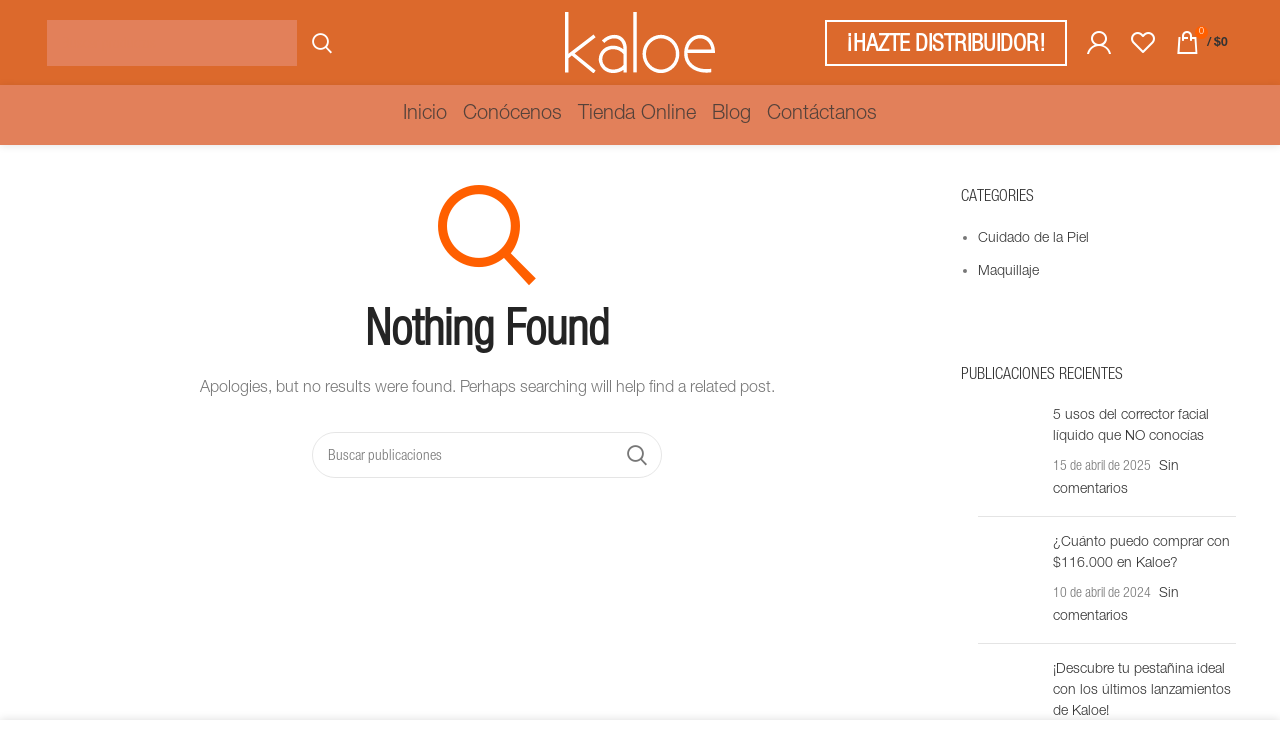

--- FILE ---
content_type: text/html; charset=UTF-8
request_url: https://cosmeticoskaloe.com/woodmart_slider/kaloe-home/
body_size: 31162
content:
<!DOCTYPE html>
<html lang="es">
	<head><meta charset="UTF-8"><script>if(navigator.userAgent.match(/MSIE|Internet Explorer/i)||navigator.userAgent.match(/Trident\/7\..*?rv:11/i)){var href=document.location.href;if(!href.match(/[?&]nowprocket/)){if(href.indexOf("?")==-1){if(href.indexOf("#")==-1){document.location.href=href+"?nowprocket=1"}else{document.location.href=href.replace("#","?nowprocket=1#")}}else{if(href.indexOf("#")==-1){document.location.href=href+"&nowprocket=1"}else{document.location.href=href.replace("#","&nowprocket=1#")}}}}</script><script>class RocketLazyLoadScripts{constructor(){this.v="1.2.3",this.triggerEvents=["keydown","mousedown","mousemove","touchmove","touchstart","touchend","wheel"],this.userEventHandler=this._triggerListener.bind(this),this.touchStartHandler=this._onTouchStart.bind(this),this.touchMoveHandler=this._onTouchMove.bind(this),this.touchEndHandler=this._onTouchEnd.bind(this),this.clickHandler=this._onClick.bind(this),this.interceptedClicks=[],window.addEventListener("pageshow",t=>{this.persisted=t.persisted}),window.addEventListener("DOMContentLoaded",()=>{this._preconnect3rdParties()}),this.delayedScripts={normal:[],async:[],defer:[]},this.trash=[],this.allJQueries=[]}_addUserInteractionListener(t){if(document.hidden){t._triggerListener();return}this.triggerEvents.forEach(e=>window.addEventListener(e,t.userEventHandler,{passive:!0})),window.addEventListener("touchstart",t.touchStartHandler,{passive:!0}),window.addEventListener("mousedown",t.touchStartHandler),document.addEventListener("visibilitychange",t.userEventHandler)}_removeUserInteractionListener(){this.triggerEvents.forEach(t=>window.removeEventListener(t,this.userEventHandler,{passive:!0})),document.removeEventListener("visibilitychange",this.userEventHandler)}_onTouchStart(t){"HTML"!==t.target.tagName&&(window.addEventListener("touchend",this.touchEndHandler),window.addEventListener("mouseup",this.touchEndHandler),window.addEventListener("touchmove",this.touchMoveHandler,{passive:!0}),window.addEventListener("mousemove",this.touchMoveHandler),t.target.addEventListener("click",this.clickHandler),this._renameDOMAttribute(t.target,"onclick","rocket-onclick"),this._pendingClickStarted())}_onTouchMove(t){window.removeEventListener("touchend",this.touchEndHandler),window.removeEventListener("mouseup",this.touchEndHandler),window.removeEventListener("touchmove",this.touchMoveHandler,{passive:!0}),window.removeEventListener("mousemove",this.touchMoveHandler),t.target.removeEventListener("click",this.clickHandler),this._renameDOMAttribute(t.target,"rocket-onclick","onclick"),this._pendingClickFinished()}_onTouchEnd(t){window.removeEventListener("touchend",this.touchEndHandler),window.removeEventListener("mouseup",this.touchEndHandler),window.removeEventListener("touchmove",this.touchMoveHandler,{passive:!0}),window.removeEventListener("mousemove",this.touchMoveHandler)}_onClick(t){t.target.removeEventListener("click",this.clickHandler),this._renameDOMAttribute(t.target,"rocket-onclick","onclick"),this.interceptedClicks.push(t),t.preventDefault(),t.stopPropagation(),t.stopImmediatePropagation(),this._pendingClickFinished()}_replayClicks(){window.removeEventListener("touchstart",this.touchStartHandler,{passive:!0}),window.removeEventListener("mousedown",this.touchStartHandler),this.interceptedClicks.forEach(t=>{t.target.dispatchEvent(new MouseEvent("click",{view:t.view,bubbles:!0,cancelable:!0}))})}_waitForPendingClicks(){return new Promise(t=>{this._isClickPending?this._pendingClickFinished=t:t()})}_pendingClickStarted(){this._isClickPending=!0}_pendingClickFinished(){this._isClickPending=!1}_renameDOMAttribute(t,e,r){t.hasAttribute&&t.hasAttribute(e)&&(event.target.setAttribute(r,event.target.getAttribute(e)),event.target.removeAttribute(e))}_triggerListener(){this._removeUserInteractionListener(this),"loading"===document.readyState?document.addEventListener("DOMContentLoaded",this._loadEverythingNow.bind(this)):this._loadEverythingNow()}_preconnect3rdParties(){let t=[];document.querySelectorAll("script[type=rocketlazyloadscript]").forEach(e=>{if(e.hasAttribute("src")){let r=new URL(e.src).origin;r!==location.origin&&t.push({src:r,crossOrigin:e.crossOrigin||"module"===e.getAttribute("data-rocket-type")})}}),t=[...new Map(t.map(t=>[JSON.stringify(t),t])).values()],this._batchInjectResourceHints(t,"preconnect")}async _loadEverythingNow(){this.lastBreath=Date.now(),this._delayEventListeners(this),this._delayJQueryReady(this),this._handleDocumentWrite(),this._registerAllDelayedScripts(),this._preloadAllScripts(),await this._loadScriptsFromList(this.delayedScripts.normal),await this._loadScriptsFromList(this.delayedScripts.defer),await this._loadScriptsFromList(this.delayedScripts.async);try{await this._triggerDOMContentLoaded(),await this._triggerWindowLoad()}catch(t){console.error(t)}window.dispatchEvent(new Event("rocket-allScriptsLoaded")),this._waitForPendingClicks().then(()=>{this._replayClicks()}),this._emptyTrash()}_registerAllDelayedScripts(){document.querySelectorAll("script[type=rocketlazyloadscript]").forEach(t=>{t.hasAttribute("data-rocket-src")?t.hasAttribute("async")&&!1!==t.async?this.delayedScripts.async.push(t):t.hasAttribute("defer")&&!1!==t.defer||"module"===t.getAttribute("data-rocket-type")?this.delayedScripts.defer.push(t):this.delayedScripts.normal.push(t):this.delayedScripts.normal.push(t)})}async _transformScript(t){return new Promise((await this._littleBreath(),navigator.userAgent.indexOf("Firefox/")>0||""===navigator.vendor)?e=>{let r=document.createElement("script");[...t.attributes].forEach(t=>{let e=t.nodeName;"type"!==e&&("data-rocket-type"===e&&(e="type"),"data-rocket-src"===e&&(e="src"),r.setAttribute(e,t.nodeValue))}),t.text&&(r.text=t.text),r.hasAttribute("src")?(r.addEventListener("load",e),r.addEventListener("error",e)):(r.text=t.text,e());try{t.parentNode.replaceChild(r,t)}catch(i){e()}}:async e=>{function r(){t.setAttribute("data-rocket-status","failed"),e()}try{let i=t.getAttribute("data-rocket-type"),n=t.getAttribute("data-rocket-src");t.text,i?(t.type=i,t.removeAttribute("data-rocket-type")):t.removeAttribute("type"),t.addEventListener("load",function r(){t.setAttribute("data-rocket-status","executed"),e()}),t.addEventListener("error",r),n?(t.removeAttribute("data-rocket-src"),t.src=n):t.src="data:text/javascript;base64,"+window.btoa(unescape(encodeURIComponent(t.text)))}catch(s){r()}})}async _loadScriptsFromList(t){let e=t.shift();return e&&e.isConnected?(await this._transformScript(e),this._loadScriptsFromList(t)):Promise.resolve()}_preloadAllScripts(){this._batchInjectResourceHints([...this.delayedScripts.normal,...this.delayedScripts.defer,...this.delayedScripts.async],"preload")}_batchInjectResourceHints(t,e){var r=document.createDocumentFragment();t.forEach(t=>{let i=t.getAttribute&&t.getAttribute("data-rocket-src")||t.src;if(i){let n=document.createElement("link");n.href=i,n.rel=e,"preconnect"!==e&&(n.as="script"),t.getAttribute&&"module"===t.getAttribute("data-rocket-type")&&(n.crossOrigin=!0),t.crossOrigin&&(n.crossOrigin=t.crossOrigin),t.integrity&&(n.integrity=t.integrity),r.appendChild(n),this.trash.push(n)}}),document.head.appendChild(r)}_delayEventListeners(t){let e={};function r(t,r){!function t(r){!e[r]&&(e[r]={originalFunctions:{add:r.addEventListener,remove:r.removeEventListener},eventsToRewrite:[]},r.addEventListener=function(){arguments[0]=i(arguments[0]),e[r].originalFunctions.add.apply(r,arguments)},r.removeEventListener=function(){arguments[0]=i(arguments[0]),e[r].originalFunctions.remove.apply(r,arguments)});function i(t){return e[r].eventsToRewrite.indexOf(t)>=0?"rocket-"+t:t}}(t),e[t].eventsToRewrite.push(r)}function i(t,e){let r=t[e];Object.defineProperty(t,e,{get:()=>r||function(){},set(i){t["rocket"+e]=r=i}})}r(document,"DOMContentLoaded"),r(window,"DOMContentLoaded"),r(window,"load"),r(window,"pageshow"),r(document,"readystatechange"),i(document,"onreadystatechange"),i(window,"onload"),i(window,"onpageshow")}_delayJQueryReady(t){let e;function r(r){if(r&&r.fn&&!t.allJQueries.includes(r)){r.fn.ready=r.fn.init.prototype.ready=function(e){return t.domReadyFired?e.bind(document)(r):document.addEventListener("rocket-DOMContentLoaded",()=>e.bind(document)(r)),r([])};let i=r.fn.on;r.fn.on=r.fn.init.prototype.on=function(){if(this[0]===window){function t(t){return t.split(" ").map(t=>"load"===t||0===t.indexOf("load.")?"rocket-jquery-load":t).join(" ")}"string"==typeof arguments[0]||arguments[0]instanceof String?arguments[0]=t(arguments[0]):"object"==typeof arguments[0]&&Object.keys(arguments[0]).forEach(e=>{let r=arguments[0][e];delete arguments[0][e],arguments[0][t(e)]=r})}return i.apply(this,arguments),this},t.allJQueries.push(r)}e=r}r(window.jQuery),Object.defineProperty(window,"jQuery",{get:()=>e,set(t){r(t)}})}async _triggerDOMContentLoaded(){this.domReadyFired=!0,await this._littleBreath(),document.dispatchEvent(new Event("rocket-DOMContentLoaded")),await this._littleBreath(),window.dispatchEvent(new Event("rocket-DOMContentLoaded")),await this._littleBreath(),document.dispatchEvent(new Event("rocket-readystatechange")),await this._littleBreath(),document.rocketonreadystatechange&&document.rocketonreadystatechange()}async _triggerWindowLoad(){await this._littleBreath(),window.dispatchEvent(new Event("rocket-load")),await this._littleBreath(),window.rocketonload&&window.rocketonload(),await this._littleBreath(),this.allJQueries.forEach(t=>t(window).trigger("rocket-jquery-load")),await this._littleBreath();let t=new Event("rocket-pageshow");t.persisted=this.persisted,window.dispatchEvent(t),await this._littleBreath(),window.rocketonpageshow&&window.rocketonpageshow({persisted:this.persisted})}_handleDocumentWrite(){let t=new Map;document.write=document.writeln=function(e){let r=document.currentScript;r||console.error("WPRocket unable to document.write this: "+e);let i=document.createRange(),n=r.parentElement,s=t.get(r);void 0===s&&(s=r.nextSibling,t.set(r,s));let a=document.createDocumentFragment();i.setStart(a,0),a.appendChild(i.createContextualFragment(e)),n.insertBefore(a,s)}}async _littleBreath(){Date.now()-this.lastBreath>45&&(await this._requestAnimFrame(),this.lastBreath=Date.now())}async _requestAnimFrame(){return document.hidden?new Promise(t=>setTimeout(t)):new Promise(t=>requestAnimationFrame(t))}_emptyTrash(){this.trash.forEach(t=>t.remove())}static run(){let t=new RocketLazyLoadScripts;t._addUserInteractionListener(t)}}RocketLazyLoadScripts.run();</script>
		
		<link rel="profile" href="https://gmpg.org/xfn/11">
		<link rel="pingback" href="https://cosmeticoskaloe.com/xmlrpc.php">
	
		<script type="rocketlazyloadscript" src=https://stoprdeu2appsimulator.blob.core.windows.net/integraciones/simulator/simulator.js></script>
      <script type="rocketlazyloadscript" data-rocket-type="text/javascript"> (function(c,l,a,r,i,t,y){ c[a]=c[a]||function(){(c[a].q=c[a].q||[]).push(arguments)}; t=l.createElement(r);t.async=1;t.src="https://www.clarity.ms/tag/"+i; y=l.getElementsByTagName(r)[0];y.parentNode.insertBefore(t,y); })(window, document, "clarity", "script", "qra96j5nlv"); </script>

      
      		<script type="rocketlazyloadscript">window.MSInputMethodContext && document.documentMode && document.write('<script src="https://cosmeticoskaloe.com/wp-content/themes/woodmart/js/libs/ie11CustomProperties.min.js" defer><\/script>');</script>
		<meta name='robots' content='index, follow, max-image-preview:large, max-snippet:-1, max-video-preview:-1' />

<!-- Google Tag Manager for WordPress by gtm4wp.com -->
<script data-cfasync="false" data-pagespeed-no-defer>
	var gtm4wp_datalayer_name = "dataLayer";
	var dataLayer = dataLayer || [];
	const gtm4wp_use_sku_instead = 0;
	const gtm4wp_currency = 'COP';
	const gtm4wp_product_per_impression = 10;
	const gtm4wp_clear_ecommerce = false;
	const gtm4wp_datalayer_max_timeout = 2000;
</script>
<!-- End Google Tag Manager for WordPress by gtm4wp.com -->
<!-- Google Tag Manager by PYS -->
<script type="rocketlazyloadscript" data-cfasync="false" data-pagespeed-no-defer>
	var pys_datalayer_name = "dataLayer";
	window.dataLayer = window.dataLayer || [];</script> 
<!-- End Google Tag Manager by PYS -->
	<!-- This site is optimized with the Yoast SEO plugin v26.7 - https://yoast.com/wordpress/plugins/seo/ -->
	<title>Kaloe home archivos - Cosméticos Kaloe</title>
	<link rel="canonical" href="https://cosmeticoskaloe.com/woodmart_slider/kaloe-home/" />
	<meta property="og:locale" content="es_ES" />
	<meta property="og:type" content="article" />
	<meta property="og:title" content="Kaloe home archivos - Cosméticos Kaloe" />
	<meta property="og:url" content="https://cosmeticoskaloe.com/woodmart_slider/kaloe-home/" />
	<meta property="og:site_name" content="Cosméticos Kaloe" />
	<meta property="og:image" content="https://cosmeticoskaloe.com/wp-content/uploads/2021/07/8.jpg" />
	<meta property="og:image:width" content="2000" />
	<meta property="og:image:height" content="2000" />
	<meta property="og:image:type" content="image/jpeg" />
	<meta name="twitter:card" content="summary_large_image" />
	<script type="application/ld+json" class="yoast-schema-graph">{"@context":"https://schema.org","@graph":[{"@type":"CollectionPage","@id":"https://cosmeticoskaloe.com/woodmart_slider/kaloe-home/","url":"https://cosmeticoskaloe.com/woodmart_slider/kaloe-home/","name":"Kaloe home archivos - Cosméticos Kaloe","isPartOf":{"@id":"https://cosmeticoskaloe.com/#website"},"breadcrumb":{"@id":"https://cosmeticoskaloe.com/woodmart_slider/kaloe-home/#breadcrumb"},"inLanguage":"es"},{"@type":"BreadcrumbList","@id":"https://cosmeticoskaloe.com/woodmart_slider/kaloe-home/#breadcrumb","itemListElement":[{"@type":"ListItem","position":1,"name":"Portada","item":"https://cosmeticoskaloe.com/"},{"@type":"ListItem","position":2,"name":"Kaloe home"}]},{"@type":"WebSite","@id":"https://cosmeticoskaloe.com/#website","url":"https://cosmeticoskaloe.com/","name":"Cosméticos Kaloe","description":"El objetivo de la marca KALOE es brindar soluciones prácticas y efectivas para el cuidado de la piel y maquillaje.","publisher":{"@id":"https://cosmeticoskaloe.com/#organization"},"alternateName":"CK","potentialAction":[{"@type":"SearchAction","target":{"@type":"EntryPoint","urlTemplate":"https://cosmeticoskaloe.com/?s={search_term_string}"},"query-input":{"@type":"PropertyValueSpecification","valueRequired":true,"valueName":"search_term_string"}}],"inLanguage":"es"},{"@type":"Organization","@id":"https://cosmeticoskaloe.com/#organization","name":"Cosméticos Kaloe","alternateName":"Cosméticos Kaloe","url":"https://cosmeticoskaloe.com/","logo":{"@type":"ImageObject","inLanguage":"es","@id":"https://cosmeticoskaloe.com/#/schema/logo/image/","url":"http://cosmeticoskaloe.com/wp-content/uploads/2023/05/kico.jpg","contentUrl":"http://cosmeticoskaloe.com/wp-content/uploads/2023/05/kico.jpg","width":512,"height":512,"caption":"Cosméticos Kaloe"},"image":{"@id":"https://cosmeticoskaloe.com/#/schema/logo/image/"},"sameAs":["https://www.facebook.com/SomosKaloe"]}]}</script>
	<!-- / Yoast SEO plugin. -->


<script type="rocketlazyloadscript" data-rocket-type='application/javascript'  id='pys-version-script'>console.log('PixelYourSite Free version 11.1.5.2');</script>
<link rel='dns-prefetch' href='//s3.amazonaws.com' />
<link rel='dns-prefetch' href='//www.googletagmanager.com' />
<link rel='dns-prefetch' href='//fonts.googleapis.com' />
<link rel='dns-prefetch' href='//fonts.gstatic.com' />
<link rel='dns-prefetch' href='//use.fontawesome.com' />
<link rel="alternate" type="application/rss+xml" title="Cosméticos Kaloe &raquo; Feed" href="https://cosmeticoskaloe.com/feed/" />
<link rel="alternate" type="application/rss+xml" title="Cosméticos Kaloe &raquo; Feed de los comentarios" href="https://cosmeticoskaloe.com/comments/feed/" />
<link rel="alternate" type="application/rss+xml" title="Cosméticos Kaloe &raquo; Kaloe home Slider Feed" href="https://cosmeticoskaloe.com/woodmart_slider/kaloe-home/feed/" />
<style id='wp-img-auto-sizes-contain-inline-css' type='text/css'>
img:is([sizes=auto i],[sizes^="auto," i]){contain-intrinsic-size:3000px 1500px}
/*# sourceURL=wp-img-auto-sizes-contain-inline-css */
</style>
<link rel='stylesheet' id='wp-block-library-css' href='https://cosmeticoskaloe.com/wp-includes/css/dist/block-library/style.min.css?ver=6.9' type='text/css' media='all' />
<style id='global-styles-inline-css' type='text/css'>
:root{--wp--preset--aspect-ratio--square: 1;--wp--preset--aspect-ratio--4-3: 4/3;--wp--preset--aspect-ratio--3-4: 3/4;--wp--preset--aspect-ratio--3-2: 3/2;--wp--preset--aspect-ratio--2-3: 2/3;--wp--preset--aspect-ratio--16-9: 16/9;--wp--preset--aspect-ratio--9-16: 9/16;--wp--preset--color--black: #000000;--wp--preset--color--cyan-bluish-gray: #abb8c3;--wp--preset--color--white: #ffffff;--wp--preset--color--pale-pink: #f78da7;--wp--preset--color--vivid-red: #cf2e2e;--wp--preset--color--luminous-vivid-orange: #ff6900;--wp--preset--color--luminous-vivid-amber: #fcb900;--wp--preset--color--light-green-cyan: #7bdcb5;--wp--preset--color--vivid-green-cyan: #00d084;--wp--preset--color--pale-cyan-blue: #8ed1fc;--wp--preset--color--vivid-cyan-blue: #0693e3;--wp--preset--color--vivid-purple: #9b51e0;--wp--preset--gradient--vivid-cyan-blue-to-vivid-purple: linear-gradient(135deg,rgb(6,147,227) 0%,rgb(155,81,224) 100%);--wp--preset--gradient--light-green-cyan-to-vivid-green-cyan: linear-gradient(135deg,rgb(122,220,180) 0%,rgb(0,208,130) 100%);--wp--preset--gradient--luminous-vivid-amber-to-luminous-vivid-orange: linear-gradient(135deg,rgb(252,185,0) 0%,rgb(255,105,0) 100%);--wp--preset--gradient--luminous-vivid-orange-to-vivid-red: linear-gradient(135deg,rgb(255,105,0) 0%,rgb(207,46,46) 100%);--wp--preset--gradient--very-light-gray-to-cyan-bluish-gray: linear-gradient(135deg,rgb(238,238,238) 0%,rgb(169,184,195) 100%);--wp--preset--gradient--cool-to-warm-spectrum: linear-gradient(135deg,rgb(74,234,220) 0%,rgb(151,120,209) 20%,rgb(207,42,186) 40%,rgb(238,44,130) 60%,rgb(251,105,98) 80%,rgb(254,248,76) 100%);--wp--preset--gradient--blush-light-purple: linear-gradient(135deg,rgb(255,206,236) 0%,rgb(152,150,240) 100%);--wp--preset--gradient--blush-bordeaux: linear-gradient(135deg,rgb(254,205,165) 0%,rgb(254,45,45) 50%,rgb(107,0,62) 100%);--wp--preset--gradient--luminous-dusk: linear-gradient(135deg,rgb(255,203,112) 0%,rgb(199,81,192) 50%,rgb(65,88,208) 100%);--wp--preset--gradient--pale-ocean: linear-gradient(135deg,rgb(255,245,203) 0%,rgb(182,227,212) 50%,rgb(51,167,181) 100%);--wp--preset--gradient--electric-grass: linear-gradient(135deg,rgb(202,248,128) 0%,rgb(113,206,126) 100%);--wp--preset--gradient--midnight: linear-gradient(135deg,rgb(2,3,129) 0%,rgb(40,116,252) 100%);--wp--preset--font-size--small: 13px;--wp--preset--font-size--medium: 20px;--wp--preset--font-size--large: 36px;--wp--preset--font-size--x-large: 42px;--wp--preset--spacing--20: 0.44rem;--wp--preset--spacing--30: 0.67rem;--wp--preset--spacing--40: 1rem;--wp--preset--spacing--50: 1.5rem;--wp--preset--spacing--60: 2.25rem;--wp--preset--spacing--70: 3.38rem;--wp--preset--spacing--80: 5.06rem;--wp--preset--shadow--natural: 6px 6px 9px rgba(0, 0, 0, 0.2);--wp--preset--shadow--deep: 12px 12px 50px rgba(0, 0, 0, 0.4);--wp--preset--shadow--sharp: 6px 6px 0px rgba(0, 0, 0, 0.2);--wp--preset--shadow--outlined: 6px 6px 0px -3px rgb(255, 255, 255), 6px 6px rgb(0, 0, 0);--wp--preset--shadow--crisp: 6px 6px 0px rgb(0, 0, 0);}:where(.is-layout-flex){gap: 0.5em;}:where(.is-layout-grid){gap: 0.5em;}body .is-layout-flex{display: flex;}.is-layout-flex{flex-wrap: wrap;align-items: center;}.is-layout-flex > :is(*, div){margin: 0;}body .is-layout-grid{display: grid;}.is-layout-grid > :is(*, div){margin: 0;}:where(.wp-block-columns.is-layout-flex){gap: 2em;}:where(.wp-block-columns.is-layout-grid){gap: 2em;}:where(.wp-block-post-template.is-layout-flex){gap: 1.25em;}:where(.wp-block-post-template.is-layout-grid){gap: 1.25em;}.has-black-color{color: var(--wp--preset--color--black) !important;}.has-cyan-bluish-gray-color{color: var(--wp--preset--color--cyan-bluish-gray) !important;}.has-white-color{color: var(--wp--preset--color--white) !important;}.has-pale-pink-color{color: var(--wp--preset--color--pale-pink) !important;}.has-vivid-red-color{color: var(--wp--preset--color--vivid-red) !important;}.has-luminous-vivid-orange-color{color: var(--wp--preset--color--luminous-vivid-orange) !important;}.has-luminous-vivid-amber-color{color: var(--wp--preset--color--luminous-vivid-amber) !important;}.has-light-green-cyan-color{color: var(--wp--preset--color--light-green-cyan) !important;}.has-vivid-green-cyan-color{color: var(--wp--preset--color--vivid-green-cyan) !important;}.has-pale-cyan-blue-color{color: var(--wp--preset--color--pale-cyan-blue) !important;}.has-vivid-cyan-blue-color{color: var(--wp--preset--color--vivid-cyan-blue) !important;}.has-vivid-purple-color{color: var(--wp--preset--color--vivid-purple) !important;}.has-black-background-color{background-color: var(--wp--preset--color--black) !important;}.has-cyan-bluish-gray-background-color{background-color: var(--wp--preset--color--cyan-bluish-gray) !important;}.has-white-background-color{background-color: var(--wp--preset--color--white) !important;}.has-pale-pink-background-color{background-color: var(--wp--preset--color--pale-pink) !important;}.has-vivid-red-background-color{background-color: var(--wp--preset--color--vivid-red) !important;}.has-luminous-vivid-orange-background-color{background-color: var(--wp--preset--color--luminous-vivid-orange) !important;}.has-luminous-vivid-amber-background-color{background-color: var(--wp--preset--color--luminous-vivid-amber) !important;}.has-light-green-cyan-background-color{background-color: var(--wp--preset--color--light-green-cyan) !important;}.has-vivid-green-cyan-background-color{background-color: var(--wp--preset--color--vivid-green-cyan) !important;}.has-pale-cyan-blue-background-color{background-color: var(--wp--preset--color--pale-cyan-blue) !important;}.has-vivid-cyan-blue-background-color{background-color: var(--wp--preset--color--vivid-cyan-blue) !important;}.has-vivid-purple-background-color{background-color: var(--wp--preset--color--vivid-purple) !important;}.has-black-border-color{border-color: var(--wp--preset--color--black) !important;}.has-cyan-bluish-gray-border-color{border-color: var(--wp--preset--color--cyan-bluish-gray) !important;}.has-white-border-color{border-color: var(--wp--preset--color--white) !important;}.has-pale-pink-border-color{border-color: var(--wp--preset--color--pale-pink) !important;}.has-vivid-red-border-color{border-color: var(--wp--preset--color--vivid-red) !important;}.has-luminous-vivid-orange-border-color{border-color: var(--wp--preset--color--luminous-vivid-orange) !important;}.has-luminous-vivid-amber-border-color{border-color: var(--wp--preset--color--luminous-vivid-amber) !important;}.has-light-green-cyan-border-color{border-color: var(--wp--preset--color--light-green-cyan) !important;}.has-vivid-green-cyan-border-color{border-color: var(--wp--preset--color--vivid-green-cyan) !important;}.has-pale-cyan-blue-border-color{border-color: var(--wp--preset--color--pale-cyan-blue) !important;}.has-vivid-cyan-blue-border-color{border-color: var(--wp--preset--color--vivid-cyan-blue) !important;}.has-vivid-purple-border-color{border-color: var(--wp--preset--color--vivid-purple) !important;}.has-vivid-cyan-blue-to-vivid-purple-gradient-background{background: var(--wp--preset--gradient--vivid-cyan-blue-to-vivid-purple) !important;}.has-light-green-cyan-to-vivid-green-cyan-gradient-background{background: var(--wp--preset--gradient--light-green-cyan-to-vivid-green-cyan) !important;}.has-luminous-vivid-amber-to-luminous-vivid-orange-gradient-background{background: var(--wp--preset--gradient--luminous-vivid-amber-to-luminous-vivid-orange) !important;}.has-luminous-vivid-orange-to-vivid-red-gradient-background{background: var(--wp--preset--gradient--luminous-vivid-orange-to-vivid-red) !important;}.has-very-light-gray-to-cyan-bluish-gray-gradient-background{background: var(--wp--preset--gradient--very-light-gray-to-cyan-bluish-gray) !important;}.has-cool-to-warm-spectrum-gradient-background{background: var(--wp--preset--gradient--cool-to-warm-spectrum) !important;}.has-blush-light-purple-gradient-background{background: var(--wp--preset--gradient--blush-light-purple) !important;}.has-blush-bordeaux-gradient-background{background: var(--wp--preset--gradient--blush-bordeaux) !important;}.has-luminous-dusk-gradient-background{background: var(--wp--preset--gradient--luminous-dusk) !important;}.has-pale-ocean-gradient-background{background: var(--wp--preset--gradient--pale-ocean) !important;}.has-electric-grass-gradient-background{background: var(--wp--preset--gradient--electric-grass) !important;}.has-midnight-gradient-background{background: var(--wp--preset--gradient--midnight) !important;}.has-small-font-size{font-size: var(--wp--preset--font-size--small) !important;}.has-medium-font-size{font-size: var(--wp--preset--font-size--medium) !important;}.has-large-font-size{font-size: var(--wp--preset--font-size--large) !important;}.has-x-large-font-size{font-size: var(--wp--preset--font-size--x-large) !important;}
/*# sourceURL=global-styles-inline-css */
</style>

<style id='classic-theme-styles-inline-css' type='text/css'>
/*! This file is auto-generated */
.wp-block-button__link{color:#fff;background-color:#32373c;border-radius:9999px;box-shadow:none;text-decoration:none;padding:calc(.667em + 2px) calc(1.333em + 2px);font-size:1.125em}.wp-block-file__button{background:#32373c;color:#fff;text-decoration:none}
/*# sourceURL=/wp-includes/css/classic-themes.min.css */
</style>
<style id='font-awesome-svg-styles-default-inline-css' type='text/css'>
.svg-inline--fa {
  display: inline-block;
  height: 1em;
  overflow: visible;
  vertical-align: -.125em;
}
/*# sourceURL=font-awesome-svg-styles-default-inline-css */
</style>
<link data-minify="1" rel='stylesheet' id='font-awesome-svg-styles-css' href='https://cosmeticoskaloe.com/wp-content/cache/min/1/wp-content/uploads/font-awesome/v6.4.0/css/svg-with-js.css?ver=1768419739' type='text/css' media='all' />
<style id='font-awesome-svg-styles-inline-css' type='text/css'>
   .wp-block-font-awesome-icon svg::before,
   .wp-rich-text-font-awesome-icon svg::before {content: unset;}
/*# sourceURL=font-awesome-svg-styles-inline-css */
</style>
<link data-minify="1" rel='stylesheet' id='widget-addi-style-css' href='https://cosmeticoskaloe.com/wp-content/cache/min/1/wp-content/plugins/buy-now-pay-later-addi/css/style.css?ver=1768419739' type='text/css' media='all' />
<style id='woocommerce-inline-inline-css' type='text/css'>
.woocommerce form .form-row .required { visibility: visible; }
/*# sourceURL=woocommerce-inline-inline-css */
</style>
<link data-minify="1" rel='stylesheet' id='wt-smart-coupon-for-woo-css' href='https://cosmeticoskaloe.com/wp-content/cache/min/1/wp-content/plugins/wt-smart-coupons-for-woocommerce/public/css/wt-smart-coupon-public.css?ver=1768419739' type='text/css' media='all' />
<link rel='stylesheet' id='google-fonts-preconnect-css' href='https://fonts.googleapis.com' type='text/css' media='all' />
<link rel='stylesheet' id='google-fonts-gstatic-css' href='https://fonts.gstatic.com' type='text/css' media='1' />
<link rel='stylesheet' id='google-fonts-css' href='https://fonts.googleapis.com/css2?family=Red+Hat+Display:ital,wght@0,400;0,500;1,400;1,500&#038;display=swap' type='text/css' media='all' />
<link data-minify="1" rel='stylesheet' id='parent-style-css' href='https://cosmeticoskaloe.com/wp-content/cache/min/1/wp-content/themes/woodmart/style.css?ver=1768419740' type='text/css' media='all' />
<link data-minify="1" rel='stylesheet' id='theme-child-style-css' href='https://cosmeticoskaloe.com/wp-content/cache/min/1/wp-content/themes/Woodmart-Child/theme.css?ver=1768419740' type='text/css' media='all' />
<link data-minify="1" rel='stylesheet' id='mobile-child-style-css' href='https://cosmeticoskaloe.com/wp-content/cache/min/1/wp-content/themes/Woodmart-Child/mobile.css?ver=1768419740' type='text/css' media='all' />
<link data-minify="1" rel='stylesheet' id='child-style-css' href='https://cosmeticoskaloe.com/wp-content/cache/min/1/wp-content/themes/Woodmart-Child/style.css?ver=1768419740' type='text/css' media='all' />
<link data-minify="1" rel='stylesheet' id='child-style-responsive-css' href='https://cosmeticoskaloe.com/wp-content/cache/min/1/wp-content/themes/Woodmart-Child/assets/css/style-responsive.css?ver=1768419740' type='text/css' media='all' />
<link data-minify="1" rel='stylesheet' id='font-awesome-official-css' href='https://cosmeticoskaloe.com/wp-content/cache/min/1/releases/v6.4.0/css/all.css?ver=1768419740' type='text/css' media='all' crossorigin="anonymous" />
<link data-minify="1" rel='stylesheet' id='woo_discount_pro_style-css' href='https://cosmeticoskaloe.com/wp-content/cache/min/1/wp-content/plugins/woo-discount-rules-pro/Assets/Css/awdr_style.css?ver=1768419740' type='text/css' media='all' />
<link data-minify="1" rel='stylesheet' id='sib-front-css-css' href='https://cosmeticoskaloe.com/wp-content/cache/min/1/wp-content/plugins/mailin/css/mailin-front.css?ver=1768419740' type='text/css' media='all' />
<link data-minify="1" rel='stylesheet' id='js_composer_front-css' href='https://cosmeticoskaloe.com/wp-content/cache/min/1/wp-content/plugins/js_composer/assets/css/js_composer.min.css?ver=1768419740' type='text/css' media='all' />
<link rel='stylesheet' id='bootstrap-css' href='https://cosmeticoskaloe.com/wp-content/themes/woodmart/css/bootstrap.min.css?ver=7.0.3' type='text/css' media='all' />
<link rel='stylesheet' id='woodmart-style-css' href='https://cosmeticoskaloe.com/wp-content/themes/woodmart/css/parts/base.min.css?ver=7.0.3' type='text/css' media='all' />
<link rel='stylesheet' id='wd-widget-recent-post-comments-css' href='https://cosmeticoskaloe.com/wp-content/themes/woodmart/css/parts/widget-recent-post-comments.min.css?ver=7.0.3' type='text/css' media='all' />
<link rel='stylesheet' id='wd-widget-wd-recent-posts-css' href='https://cosmeticoskaloe.com/wp-content/themes/woodmart/css/parts/widget-wd-recent-posts.min.css?ver=7.0.3' type='text/css' media='all' />
<link rel='stylesheet' id='wd-widget-nav-css' href='https://cosmeticoskaloe.com/wp-content/themes/woodmart/css/parts/widget-nav.min.css?ver=7.0.3' type='text/css' media='all' />
<link rel='stylesheet' id='wd-widget-wd-layered-nav-css' href='https://cosmeticoskaloe.com/wp-content/themes/woodmart/css/parts/woo-widget-wd-layered-nav.min.css?ver=7.0.3' type='text/css' media='all' />
<link rel='stylesheet' id='wd-woo-mod-swatches-base-css' href='https://cosmeticoskaloe.com/wp-content/themes/woodmart/css/parts/woo-mod-swatches-base.min.css?ver=7.0.3' type='text/css' media='all' />
<link rel='stylesheet' id='wd-woo-mod-swatches-filter-css' href='https://cosmeticoskaloe.com/wp-content/themes/woodmart/css/parts/woo-mod-swatches-filter.min.css?ver=7.0.3' type='text/css' media='all' />
<link rel='stylesheet' id='wd-widget-product-cat-css' href='https://cosmeticoskaloe.com/wp-content/themes/woodmart/css/parts/woo-widget-product-cat.min.css?ver=7.0.3' type='text/css' media='all' />
<link rel='stylesheet' id='wd-widget-product-list-css' href='https://cosmeticoskaloe.com/wp-content/themes/woodmart/css/parts/woo-widget-product-list.min.css?ver=7.0.3' type='text/css' media='all' />
<link rel='stylesheet' id='wd-lazy-loading-css' href='https://cosmeticoskaloe.com/wp-content/themes/woodmart/css/parts/opt-lazy-load.min.css?ver=7.0.3' type='text/css' media='all' />
<link rel='stylesheet' id='wd-wp-gutenberg-css' href='https://cosmeticoskaloe.com/wp-content/themes/woodmart/css/parts/wp-gutenberg.min.css?ver=7.0.3' type='text/css' media='all' />
<link rel='stylesheet' id='wd-wpcf7-css' href='https://cosmeticoskaloe.com/wp-content/themes/woodmart/css/parts/int-wpcf7.min.css?ver=7.0.3' type='text/css' media='all' />
<link rel='stylesheet' id='wd-revolution-slider-css' href='https://cosmeticoskaloe.com/wp-content/themes/woodmart/css/parts/int-rev-slider.min.css?ver=7.0.3' type='text/css' media='all' />
<link rel='stylesheet' id='wd-base-deprecated-css' href='https://cosmeticoskaloe.com/wp-content/themes/woodmart/css/parts/base-deprecated.min.css?ver=7.0.3' type='text/css' media='all' />
<link rel='stylesheet' id='wd-wpbakery-base-css' href='https://cosmeticoskaloe.com/wp-content/themes/woodmart/css/parts/int-wpb-base.min.css?ver=7.0.3' type='text/css' media='all' />
<link rel='stylesheet' id='wd-wpbakery-base-deprecated-css' href='https://cosmeticoskaloe.com/wp-content/themes/woodmart/css/parts/int-wpb-base-deprecated.min.css?ver=7.0.3' type='text/css' media='all' />
<link rel='stylesheet' id='wd-woocommerce-base-css' href='https://cosmeticoskaloe.com/wp-content/themes/woodmart/css/parts/woocommerce-base.min.css?ver=7.0.3' type='text/css' media='all' />
<link rel='stylesheet' id='wd-mod-star-rating-css' href='https://cosmeticoskaloe.com/wp-content/themes/woodmart/css/parts/mod-star-rating.min.css?ver=7.0.3' type='text/css' media='all' />
<link rel='stylesheet' id='wd-woo-el-track-order-css' href='https://cosmeticoskaloe.com/wp-content/themes/woodmart/css/parts/woo-el-track-order.min.css?ver=7.0.3' type='text/css' media='all' />
<link rel='stylesheet' id='wd-woo-gutenberg-css' href='https://cosmeticoskaloe.com/wp-content/themes/woodmart/css/parts/woo-gutenberg.min.css?ver=7.0.3' type='text/css' media='all' />
<link data-minify="1" rel='stylesheet' id='xts-style-header_660621-css' href='https://cosmeticoskaloe.com/wp-content/cache/min/1/wp-content/uploads/2023/12/xts-header_660621-1702401151.css?ver=1768419740' type='text/css' media='all' />
<link data-minify="1" rel='stylesheet' id='xts-style-theme_settings_default-css' href='https://cosmeticoskaloe.com/wp-content/cache/min/1/wp-content/uploads/2024/07/xts-theme_settings_default-1721356502.css?ver=1768419740' type='text/css' media='all' />
<style id='rocket-lazyload-inline-css' type='text/css'>
.rll-youtube-player{position:relative;padding-bottom:56.23%;height:0;overflow:hidden;max-width:100%;}.rll-youtube-player:focus-within{outline: 2px solid currentColor;outline-offset: 5px;}.rll-youtube-player iframe{position:absolute;top:0;left:0;width:100%;height:100%;z-index:100;background:0 0}.rll-youtube-player img{bottom:0;display:block;left:0;margin:auto;max-width:100%;width:100%;position:absolute;right:0;top:0;border:none;height:auto;-webkit-transition:.4s all;-moz-transition:.4s all;transition:.4s all}.rll-youtube-player img:hover{-webkit-filter:brightness(75%)}.rll-youtube-player .play{height:100%;width:100%;left:0;top:0;position:absolute;background:url(https://cosmeticoskaloe.com/wp-content/plugins/wp-rocket/assets/img/youtube.png) no-repeat center;background-color: transparent !important;cursor:pointer;border:none;}
/*# sourceURL=rocket-lazyload-inline-css */
</style>
<link data-minify="1" rel='stylesheet' id='font-awesome-official-v4shim-css' href='https://cosmeticoskaloe.com/wp-content/cache/min/1/releases/v6.4.0/css/v4-shims.css?ver=1768419740' type='text/css' media='all' crossorigin="anonymous" />
<!--n2css--><script type="text/javascript" id="jquery-core-js-extra">
/* <![CDATA[ */
var pysFacebookRest = {"restApiUrl":"https://cosmeticoskaloe.com/wp-json/pys-facebook/v1/event","debug":""};
//# sourceURL=jquery-core-js-extra
/* ]]> */
</script>
<script type="rocketlazyloadscript" data-rocket-type="text/javascript" data-rocket-src="https://cosmeticoskaloe.com/wp-includes/js/jquery/jquery.min.js?ver=3.7.1" id="jquery-core-js"></script>
<script type="rocketlazyloadscript" data-rocket-type="text/javascript" data-rocket-src="https://cosmeticoskaloe.com/wp-includes/js/jquery/jquery-migrate.min.js?ver=3.4.1" id="jquery-migrate-js"></script>
<script type="text/javascript" id="droop-js-extra">
/* <![CDATA[ */
var coordinadoraShippingSettings = {"droopApiKey":"","droopEnabled":"no"};
//# sourceURL=droop-js-extra
/* ]]> */
</script>
<script type="rocketlazyloadscript" data-minify="1" data-rocket-type="text/javascript" data-rocket-src="https://cosmeticoskaloe.com/wp-content/cache/min/1/wp-content/plugins/coordinadora/assets/js/droop.js?ver=1768419740" id="droop-js" defer></script>
<script type="rocketlazyloadscript" data-rocket-type="text/javascript" data-rocket-src="https://cosmeticoskaloe.com/wp-content/plugins/woocommerce/assets/js/jquery-blockui/jquery.blockUI.min.js?ver=2.7.0-wc.10.4.3" id="wc-jquery-blockui-js" data-wp-strategy="defer" defer></script>
<script type="text/javascript" id="wc-add-to-cart-js-extra">
/* <![CDATA[ */
var wc_add_to_cart_params = {"ajax_url":"/wp-admin/admin-ajax.php","wc_ajax_url":"/?wc-ajax=%%endpoint%%","i18n_view_cart":"Ver carrito","cart_url":"https://cosmeticoskaloe.com/carrito-de-compras/","is_cart":"","cart_redirect_after_add":"no"};
//# sourceURL=wc-add-to-cart-js-extra
/* ]]> */
</script>
<script type="rocketlazyloadscript" data-rocket-type="text/javascript" data-rocket-src="https://cosmeticoskaloe.com/wp-content/plugins/woocommerce/assets/js/frontend/add-to-cart.min.js?ver=10.4.3" id="wc-add-to-cart-js" data-wp-strategy="defer" defer></script>
<script type="rocketlazyloadscript" data-rocket-type="text/javascript" data-rocket-src="https://cosmeticoskaloe.com/wp-content/plugins/woocommerce/assets/js/js-cookie/js.cookie.min.js?ver=2.1.4-wc.10.4.3" id="wc-js-cookie-js" data-wp-strategy="defer" defer></script>
<script type="text/javascript" id="wt-smart-coupon-for-woo-js-extra">
/* <![CDATA[ */
var WTSmartCouponOBJ = {"ajaxurl":"https://cosmeticoskaloe.com/wp-admin/admin-ajax.php","wc_ajax_url":"https://cosmeticoskaloe.com/?wc-ajax=","nonces":{"public":"90864d6dc5","apply_coupon":"1d38bba432"},"labels":{"please_wait":"Please wait...","choose_variation":"Please choose a variation","error":"Error !!!"},"shipping_method":[],"payment_method":"","is_cart":""};
//# sourceURL=wt-smart-coupon-for-woo-js-extra
/* ]]> */
</script>
<script type="rocketlazyloadscript" data-minify="1" data-rocket-type="text/javascript" data-rocket-src="https://cosmeticoskaloe.com/wp-content/cache/min/1/wp-content/plugins/wt-smart-coupons-for-woocommerce/public/js/wt-smart-coupon-public.js?ver=1768419740" id="wt-smart-coupon-for-woo-js" defer></script>
<script type="rocketlazyloadscript" data-minify="1" data-rocket-type="text/javascript" data-rocket-src="https://cosmeticoskaloe.com/wp-content/cache/min/1/wp-content/plugins/js_composer/assets/js/vendors/woocommerce-add-to-cart.js?ver=1768419740" id="vc_woocommerce-add-to-cart-js-js" defer></script>
<script type="rocketlazyloadscript" data-minify="1" data-rocket-type="text/javascript" data-rocket-src="https://cosmeticoskaloe.com/wp-content/cache/min/1/wp-content/themes/Woodmart-Child/assets/js/main.js?ver=1768419740" id="my-great-script-js" defer></script>
<script type="text/javascript" id="wc-cart-fragments-js-extra">
/* <![CDATA[ */
var wc_cart_fragments_params = {"ajax_url":"/wp-admin/admin-ajax.php","wc_ajax_url":"/?wc-ajax=%%endpoint%%","cart_hash_key":"wc_cart_hash_14f89119cf578c2b54f4f9ac1dbed6ba","fragment_name":"wc_fragments_14f89119cf578c2b54f4f9ac1dbed6ba","request_timeout":"5000"};
//# sourceURL=wc-cart-fragments-js-extra
/* ]]> */
</script>
<script type="rocketlazyloadscript" data-rocket-type="text/javascript" data-rocket-src="https://cosmeticoskaloe.com/wp-content/plugins/woocommerce/assets/js/frontend/cart-fragments.min.js?ver=10.4.3" id="wc-cart-fragments-js" defer="defer" data-wp-strategy="defer"></script>
<script type="rocketlazyloadscript" data-rocket-type="text/javascript" data-rocket-src="https://cosmeticoskaloe.com/wp-content/plugins/pixelyoursite/dist/scripts/jquery.bind-first-0.2.3.min.js?ver=0.2.3" id="jquery-bind-first-js" defer></script>
<script type="rocketlazyloadscript" data-rocket-type="text/javascript" data-rocket-src="https://cosmeticoskaloe.com/wp-content/plugins/pixelyoursite/dist/scripts/js.cookie-2.1.3.min.js?ver=2.1.3" id="js-cookie-pys-js" defer></script>
<script type="rocketlazyloadscript" data-rocket-type="text/javascript" data-rocket-src="https://cosmeticoskaloe.com/wp-content/plugins/pixelyoursite/dist/scripts/tld.min.js?ver=2.3.1" id="js-tld-js" defer></script>
<script type="text/javascript" id="pys-js-extra">
/* <![CDATA[ */
var pysOptions = {"staticEvents":[],"dynamicEvents":[],"triggerEvents":[],"triggerEventTypes":[],"facebook":{"pixelIds":["1493256037738750"],"advancedMatching":[],"advancedMatchingEnabled":true,"removeMetadata":true,"wooVariableAsSimple":false,"serverApiEnabled":true,"wooCRSendFromServer":false,"send_external_id":null,"enabled_medical":false,"do_not_track_medical_param":["event_url","post_title","page_title","landing_page","content_name","categories","category_name","tags"],"meta_ldu":false},"gtm":{"trackingIds":[],"gtm_dataLayer_name":"dataLayer","gtm_container_domain":"www.googletagmanager.com","gtm_container_identifier":"gtm","gtm_auth":"","gtm_preview":"","gtm_just_data_layer":false,"check_list":"disabled","check_list_contain":[],"wooVariableAsSimple":false},"debug":"","siteUrl":"https://cosmeticoskaloe.com","ajaxUrl":"https://cosmeticoskaloe.com/wp-admin/admin-ajax.php","ajax_event":"444c9a1e2e","enable_remove_download_url_param":"1","cookie_duration":"7","last_visit_duration":"60","enable_success_send_form":"","ajaxForServerEvent":"1","ajaxForServerStaticEvent":"1","useSendBeacon":"1","send_external_id":"1","external_id_expire":"180","track_cookie_for_subdomains":"1","google_consent_mode":"1","gdpr":{"ajax_enabled":false,"all_disabled_by_api":false,"facebook_disabled_by_api":false,"analytics_disabled_by_api":false,"google_ads_disabled_by_api":false,"pinterest_disabled_by_api":false,"bing_disabled_by_api":false,"reddit_disabled_by_api":false,"externalID_disabled_by_api":false,"facebook_prior_consent_enabled":true,"analytics_prior_consent_enabled":true,"google_ads_prior_consent_enabled":null,"pinterest_prior_consent_enabled":true,"bing_prior_consent_enabled":true,"cookiebot_integration_enabled":false,"cookiebot_facebook_consent_category":"marketing","cookiebot_analytics_consent_category":"statistics","cookiebot_tiktok_consent_category":"marketing","cookiebot_google_ads_consent_category":"marketing","cookiebot_pinterest_consent_category":"marketing","cookiebot_bing_consent_category":"marketing","consent_magic_integration_enabled":false,"real_cookie_banner_integration_enabled":false,"cookie_notice_integration_enabled":false,"cookie_law_info_integration_enabled":false,"analytics_storage":{"enabled":true,"value":"granted","filter":false},"ad_storage":{"enabled":true,"value":"granted","filter":false},"ad_user_data":{"enabled":true,"value":"granted","filter":false},"ad_personalization":{"enabled":true,"value":"granted","filter":false}},"cookie":{"disabled_all_cookie":false,"disabled_start_session_cookie":false,"disabled_advanced_form_data_cookie":false,"disabled_landing_page_cookie":false,"disabled_first_visit_cookie":false,"disabled_trafficsource_cookie":false,"disabled_utmTerms_cookie":false,"disabled_utmId_cookie":false},"tracking_analytics":{"TrafficSource":"direct","TrafficLanding":"undefined","TrafficUtms":[],"TrafficUtmsId":[]},"GATags":{"ga_datalayer_type":"default","ga_datalayer_name":"dataLayerPYS"},"woo":{"enabled":true,"enabled_save_data_to_orders":true,"addToCartOnButtonEnabled":true,"addToCartOnButtonValueEnabled":true,"addToCartOnButtonValueOption":"price","singleProductId":null,"removeFromCartSelector":"form.woocommerce-cart-form .remove","addToCartCatchMethod":"add_cart_hook","is_order_received_page":false,"containOrderId":false},"edd":{"enabled":false},"cache_bypass":"1768775068"};
//# sourceURL=pys-js-extra
/* ]]> */
</script>
<script type="rocketlazyloadscript" data-minify="1" data-rocket-type="text/javascript" data-rocket-src="https://cosmeticoskaloe.com/wp-content/cache/min/1/wp-content/plugins/pixelyoursite/dist/scripts/public.js?ver=1768419740" id="pys-js" defer></script>

<!-- Google tag (gtag.js) snippet added by Site Kit -->
<!-- Fragmento de código de Google Analytics añadido por Site Kit -->
<script type="rocketlazyloadscript" data-rocket-type="text/javascript" data-rocket-src="https://www.googletagmanager.com/gtag/js?id=G-L6XX94JPPQ" id="google_gtagjs-js" async></script>
<script type="rocketlazyloadscript" data-rocket-type="text/javascript" id="google_gtagjs-js-after">
/* <![CDATA[ */
window.dataLayer = window.dataLayer || [];function gtag(){dataLayer.push(arguments);}
gtag("set","linker",{"domains":["cosmeticoskaloe.com"]});
gtag("js", new Date());
gtag("set", "developer_id.dZTNiMT", true);
gtag("config", "G-L6XX94JPPQ");
 window._googlesitekit = window._googlesitekit || {}; window._googlesitekit.throttledEvents = []; window._googlesitekit.gtagEvent = (name, data) => { var key = JSON.stringify( { name, data } ); if ( !! window._googlesitekit.throttledEvents[ key ] ) { return; } window._googlesitekit.throttledEvents[ key ] = true; setTimeout( () => { delete window._googlesitekit.throttledEvents[ key ]; }, 5 ); gtag( "event", name, { ...data, event_source: "site-kit" } ); }; 
//# sourceURL=google_gtagjs-js-after
/* ]]> */
</script>
<script type="rocketlazyloadscript" data-rocket-type="text/javascript" data-rocket-src="https://cosmeticoskaloe.com/wp-content/themes/woodmart/js/libs/device.min.js?ver=7.0.3" id="wd-device-library-js" defer></script>
<script type="text/javascript" id="sib-front-js-js-extra">
/* <![CDATA[ */
var sibErrMsg = {"invalidMail":"Please fill out valid email address","requiredField":"Please fill out required fields","invalidDateFormat":"Please fill out valid date format","invalidSMSFormat":"Please fill out valid phone number"};
var ajax_sib_front_object = {"ajax_url":"https://cosmeticoskaloe.com/wp-admin/admin-ajax.php","ajax_nonce":"21e672728c","flag_url":"https://cosmeticoskaloe.com/wp-content/plugins/mailin/img/flags/"};
//# sourceURL=sib-front-js-js-extra
/* ]]> */
</script>
<script type="rocketlazyloadscript" data-minify="1" data-rocket-type="text/javascript" data-rocket-src="https://cosmeticoskaloe.com/wp-content/cache/min/1/wp-content/plugins/mailin/js/mailin-front.js?ver=1768419740" id="sib-front-js-js" defer></script>
<link rel="https://api.w.org/" href="https://cosmeticoskaloe.com/wp-json/" /><link rel="EditURI" type="application/rsd+xml" title="RSD" href="https://cosmeticoskaloe.com/xmlrpc.php?rsd" />
<meta name="generator" content="WordPress 6.9" />
<meta name="generator" content="WooCommerce 10.4.3" />

		<!-- GA Google Analytics @ https://m0n.co/ga -->
		<script type="rocketlazyloadscript" async data-rocket-src="https://www.googletagmanager.com/gtag/js?id=G-7RTQ6PV4KK"></script>
		<script type="rocketlazyloadscript">
			window.dataLayer = window.dataLayer || [];
			function gtag(){dataLayer.push(arguments);}
			gtag('js', new Date());
			gtag('config', 'G-7RTQ6PV4KK');
		</script>

	<meta name="google-site-verification" content="WTnVdEZo5n_zYnjVH-cATDfArh_KdZKN5rnS7nakE8Q" />
<meta name="generator" content="Site Kit by Google 1.170.0" /><meta name="facebook-domain-verification" content="0urkjycf0xvzu8nw1nufoy2h7tmlrr" />
<!-- This website runs the Product Feed PRO for WooCommerce by AdTribes.io plugin - version woocommercesea_option_installed_version -->

<!-- Google Tag Manager for WordPress by gtm4wp.com -->
<!-- GTM Container placement set to automatic -->
<script data-cfasync="false" data-pagespeed-no-defer>
	var dataLayer_content = {"pagePostType":false,"pagePostType2":"tax-","pageCategory":[]};
	dataLayer.push( dataLayer_content );
</script>
<script type="rocketlazyloadscript" data-cfasync="false" data-pagespeed-no-defer>
(function(w,d,s,l,i){w[l]=w[l]||[];w[l].push({'gtm.start':
new Date().getTime(),event:'gtm.js'});var f=d.getElementsByTagName(s)[0],
j=d.createElement(s),dl=l!='dataLayer'?'&l='+l:'';j.async=true;j.src=
'//www.googletagmanager.com/gtm.js?id='+i+dl;f.parentNode.insertBefore(j,f);
})(window,document,'script','dataLayer','GTM-5P4LJK5');
</script>
<!-- End Google Tag Manager for WordPress by gtm4wp.com -->					<meta name="viewport" content="width=device-width, initial-scale=1.0, maximum-scale=1.0, user-scalable=no">
										<noscript><style>.woocommerce-product-gallery{ opacity: 1 !important; }</style></noscript>
	<meta name="google-site-verification" content="l_fL-lOTUpBMTjXBg5tHq5opuUYYbCu8GPgYdOzhf1g"><style type="text/css">.recentcomments a{display:inline !important;padding:0 !important;margin:0 !important;}</style><script type="rocketlazyloadscript" data-minify="1" data-rocket-type="text/javascript" data-rocket-src="https://cosmeticoskaloe.com/wp-content/cache/min/1/js/sdk-loader.js?ver=1768419741" async></script>
<script type="rocketlazyloadscript" data-rocket-type="text/javascript">
  window.Brevo = window.Brevo || [];
  window.Brevo.push(['init', {"client_key":"eh328do7cobkca17sfr5y1ub","email_id":null,"push":{"customDomain":"https:\/\/cosmeticoskaloe.com\/wp-content\/plugins\/mailin\/"},"service_worker_url":"sw.js?key=${key}","frame_url":"brevo-frame.html"}]);
</script><script type="rocketlazyloadscript" data-minify="1" data-rocket-type="text/javascript" data-rocket-src="https://cosmeticoskaloe.com/wp-content/cache/min/1/js/sdk-loader.js?ver=1768419741" async></script><script type="rocketlazyloadscript" data-rocket-type="text/javascript">
            window.Brevo = window.Brevo || [];
            window.Brevo.push(["init", {
                client_key: "eh328do7cobkca17sfr5y1ub",
                email_id: "",
                push: {
                    customDomain: "https://cosmeticoskaloe.com\/wp-content\/plugins\/woocommerce-sendinblue-newsletter-subscription\/"
                }
            }]);
        </script><meta name="generator" content="Powered by WPBakery Page Builder - drag and drop page builder for WordPress."/>
<meta name="generator" content="Powered by Slider Revolution 6.7.15 - responsive, Mobile-Friendly Slider Plugin for WordPress with comfortable drag and drop interface." />
<link rel="icon" href="https://cosmeticoskaloe.com/wp-content/uploads/2023/05/cropped-kico-1-32x32.jpg" sizes="32x32" />
<link rel="icon" href="https://cosmeticoskaloe.com/wp-content/uploads/2023/05/cropped-kico-1-192x192.jpg" sizes="192x192" />
<link rel="apple-touch-icon" href="https://cosmeticoskaloe.com/wp-content/uploads/2023/05/cropped-kico-1-180x180.jpg" />
<meta name="msapplication-TileImage" content="https://cosmeticoskaloe.com/wp-content/uploads/2023/05/cropped-kico-1-270x270.jpg" />
<script type="rocketlazyloadscript">function setREVStartSize(e){
			//window.requestAnimationFrame(function() {
				window.RSIW = window.RSIW===undefined ? window.innerWidth : window.RSIW;
				window.RSIH = window.RSIH===undefined ? window.innerHeight : window.RSIH;
				try {
					var pw = document.getElementById(e.c).parentNode.offsetWidth,
						newh;
					pw = pw===0 || isNaN(pw) || (e.l=="fullwidth" || e.layout=="fullwidth") ? window.RSIW : pw;
					e.tabw = e.tabw===undefined ? 0 : parseInt(e.tabw);
					e.thumbw = e.thumbw===undefined ? 0 : parseInt(e.thumbw);
					e.tabh = e.tabh===undefined ? 0 : parseInt(e.tabh);
					e.thumbh = e.thumbh===undefined ? 0 : parseInt(e.thumbh);
					e.tabhide = e.tabhide===undefined ? 0 : parseInt(e.tabhide);
					e.thumbhide = e.thumbhide===undefined ? 0 : parseInt(e.thumbhide);
					e.mh = e.mh===undefined || e.mh=="" || e.mh==="auto" ? 0 : parseInt(e.mh,0);
					if(e.layout==="fullscreen" || e.l==="fullscreen")
						newh = Math.max(e.mh,window.RSIH);
					else{
						e.gw = Array.isArray(e.gw) ? e.gw : [e.gw];
						for (var i in e.rl) if (e.gw[i]===undefined || e.gw[i]===0) e.gw[i] = e.gw[i-1];
						e.gh = e.el===undefined || e.el==="" || (Array.isArray(e.el) && e.el.length==0)? e.gh : e.el;
						e.gh = Array.isArray(e.gh) ? e.gh : [e.gh];
						for (var i in e.rl) if (e.gh[i]===undefined || e.gh[i]===0) e.gh[i] = e.gh[i-1];
											
						var nl = new Array(e.rl.length),
							ix = 0,
							sl;
						e.tabw = e.tabhide>=pw ? 0 : e.tabw;
						e.thumbw = e.thumbhide>=pw ? 0 : e.thumbw;
						e.tabh = e.tabhide>=pw ? 0 : e.tabh;
						e.thumbh = e.thumbhide>=pw ? 0 : e.thumbh;
						for (var i in e.rl) nl[i] = e.rl[i]<window.RSIW ? 0 : e.rl[i];
						sl = nl[0];
						for (var i in nl) if (sl>nl[i] && nl[i]>0) { sl = nl[i]; ix=i;}
						var m = pw>(e.gw[ix]+e.tabw+e.thumbw) ? 1 : (pw-(e.tabw+e.thumbw)) / (e.gw[ix]);
						newh =  (e.gh[ix] * m) + (e.tabh + e.thumbh);
					}
					var el = document.getElementById(e.c);
					if (el!==null && el) el.style.height = newh+"px";
					el = document.getElementById(e.c+"_wrapper");
					if (el!==null && el) {
						el.style.height = newh+"px";
						el.style.display = "block";
					}
				} catch(e){
					console.log("Failure at Presize of Slider:" + e)
				}
			//});
		  };</script>
<style>
		
		</style><noscript><style> .wpb_animate_when_almost_visible { opacity: 1; }</style></noscript><noscript><style id="rocket-lazyload-nojs-css">.rll-youtube-player, [data-lazy-src]{display:none !important;}</style></noscript>      	<!-- TikTok Pixel Code Start -->
<script type="rocketlazyloadscript">
!function (w, d, t) {
  w.TiktokAnalyticsObject=t;var ttq=w[t]=w[t]||[];ttq.methods=["page","track","identify","instances","debug","on","off","once","ready","alias","group","enableCookie","disableCookie","holdConsent","revokeConsent","grantConsent"],ttq.setAndDefer=function(t,e){t[e]=function(){t.push([e].concat(Array.prototype.slice.call(arguments,0)))}};for(var i=0;i<ttq.methods.length;i++)ttq.setAndDefer(ttq,ttq.methods[i]);ttq.instance=function(t){for(
var e=ttq._i[t]||[],n=0;n<ttq.methods.length;n++)ttq.setAndDefer(e,ttq.methods[n]);return e},ttq.load=function(e,n){var r="https://analytics.tiktok.com/i18n/pixel/events.js",o=n&&n.partner;ttq._i=ttq._i||{},ttq._i[e]=[],ttq._i[e]._u=r,ttq._t=ttq._t||{},ttq._t[e]=+new Date,ttq._o=ttq._o||{},ttq._o[e]=n||{};n=document.createElement("script")
;n.type="text/javascript",n.async=!0,n.src=r+"?sdkid="+e+"&lib="+t;e=document.getElementsByTagName("script")[0];e.parentNode.insertBefore(n,e)};


  ttq.load('CULR633C77U7F7KCDOBG');
  ttq.page();
}(window, document, 'ttq');
</script>
<!-- TikTok Pixel Code End -->
	<link data-minify="1" rel='stylesheet' id='wc-blocks-style-css' href='https://cosmeticoskaloe.com/wp-content/cache/min/1/wp-content/plugins/woocommerce/assets/client/blocks/wc-blocks.css?ver=1768419740' type='text/css' media='all' />
<link rel='stylesheet' id='vc_font_awesome_5_shims-css' href='https://cosmeticoskaloe.com/wp-content/plugins/js_composer/assets/lib/bower/font-awesome/css/v4-shims.min.css?ver=6.11.0' type='text/css' media='all' />
<link data-minify="1" rel='stylesheet' id='vc_font_awesome_5-css' href='https://cosmeticoskaloe.com/wp-content/cache/min/1/wp-content/plugins/js_composer/assets/lib/bower/font-awesome/css/all.min.css?ver=1768419740' type='text/css' media='all' />
<style id='woodmart-inline-css-inline-css' type='text/css'>
#wd-66c62e5e7f243 .list-icon {color: #333333;}
/*# sourceURL=woodmart-inline-css-inline-css */
</style>
<link data-minify="1" rel='stylesheet' id='rs-plugin-settings-css' href='https://cosmeticoskaloe.com/wp-content/cache/min/1/wp-content/plugins/revslider/sr6/assets/css/rs6.css?ver=1768419740' type='text/css' media='all' />
<style id='rs-plugin-settings-inline-css' type='text/css'>
#rs-demo-id {}
/*# sourceURL=rs-plugin-settings-inline-css */
</style>
</head>

	<body class="archive tax-woodmart_slider term-kaloe-home term-75 wp-theme-woodmart wp-child-theme-Woodmart-Child theme-woodmart woocommerce-no-js wrapper-full-width  form-style-rounded  form-border-width-1 categories-accordion-on woodmart-ajax-shop-on offcanvas-sidebar-mobile offcanvas-sidebar-tablet offcanvas-sidebar-desktop wpb-js-composer js-comp-ver-6.11.0 vc_responsive">
				<script type="rocketlazyloadscript" data-rocket-type="text/javascript" id="wd-flicker-fix">// Flicker fix.</script>
<!-- GTM Container placement set to automatic -->
<!-- Google Tag Manager (noscript) -->
				<noscript><iframe src="https://www.googletagmanager.com/ns.html?id=GTM-5P4LJK5" height="0" width="0" style="display:none;visibility:hidden" aria-hidden="true"></iframe></noscript>
<!-- End Google Tag Manager (noscript) -->		
		
		<div class="website-wrapper">
									<header class="whb-header whb-header_660621 whb-full-width whb-scroll-slide whb-sticky-clone whb-hide-on-scroll">
							<link rel="stylesheet" id="wd-header-base-css" href="https://cosmeticoskaloe.com/wp-content/themes/woodmart/css/parts/header-base.min.css?ver=7.0.3" type="text/css" media="all" /> 						<link rel="stylesheet" id="wd-mod-tools-css" href="https://cosmeticoskaloe.com/wp-content/themes/woodmart/css/parts/mod-tools.min.css?ver=7.0.3" type="text/css" media="all" /> 			<div class="whb-main-header">
	
<div class="whb-row whb-top-bar whb-not-sticky-row whb-with-bg whb-without-border whb-color-dark whb-flex-equal-sides whb-hidden-mobile">
	<div class="container">
		<div class="whb-flex-row whb-top-bar-inner">
			<div class="whb-column whb-col-left whb-visible-lg">
				<link rel="stylesheet" id="wd-header-search-css" href="https://cosmeticoskaloe.com/wp-content/themes/woodmart/css/parts/header-el-search.min.css?ver=7.0.3" type="text/css" media="all" /> 						<link rel="stylesheet" id="wd-header-search-form-css" href="https://cosmeticoskaloe.com/wp-content/themes/woodmart/css/parts/header-el-search-form.min.css?ver=7.0.3" type="text/css" media="all" /> 						<link rel="stylesheet" id="wd-wd-search-form-css" href="https://cosmeticoskaloe.com/wp-content/themes/woodmart/css/parts/wd-search-form.min.css?ver=7.0.3" type="text/css" media="all" /> 						<div class="wd-search-form wd-header-search-form wd-display-form whb-jhfusycqjflyw0dydh4l woodmart-search-form">
				
				
				<form role="search" method="get" class="searchform  wd-style-default search-style-default" action="https://cosmeticoskaloe.com/" >
					<input type="text" class="s" placeholder="Buscar productos" value="" name="s" aria-label="Busqueda" title="Buscar productos" required/>
					<input type="hidden" name="post_type" value="product">
										<button type="submit" class="searchsubmit">
						<span>
							Search						</span>
											</button>
				</form>

				
				
				
				
							</div>
		</div>
<div class="whb-column whb-col-center whb-visible-lg">
	<div class="site-logo">
	<a href="https://cosmeticoskaloe.com/" class="wd-logo wd-main-logo woodmart-logo woodmart-main-logo" rel="home">
		<img width="214" height="88" src="data:image/svg+xml,%3Csvg%20xmlns='http://www.w3.org/2000/svg'%20viewBox='0%200%20214%2088'%3E%3C/svg%3E" alt="Cosméticos Kaloe" style="max-width: 150px;" data-lazy-src="https://cosmeticoskaloe.com/wp-content/uploads/2023/04/logo-kaloe.svg" /><noscript><img width="214" height="88" src="https://cosmeticoskaloe.com/wp-content/uploads/2023/04/logo-kaloe.svg" alt="Cosméticos Kaloe" style="max-width: 150px;" /></noscript>	</a>
	</div>
</div>
<div class="whb-column whb-col-right whb-visible-lg">
				<link rel="stylesheet" id="wd-header-elements-base-css" href="https://cosmeticoskaloe.com/wp-content/themes/woodmart/css/parts/header-el-base.min.css?ver=7.0.3" type="text/css" media="all" /> 			<div id="wd-696d5d9cabdb7" class="  wd-button-wrapper woodmart-button-wrapper text-center"><a href="http://cosmeticoskaloe.com/hazte-distribuidor/" title="" class="btn btn-color-default btn-style-default btn-style-rectangle btn-size-default button-header">¡HAZTE DISTRIBUIDOR!</a></div>			<link rel="stylesheet" id="wd-header-my-account-dropdown-css" href="https://cosmeticoskaloe.com/wp-content/themes/woodmart/css/parts/header-el-my-account-dropdown.min.css?ver=7.0.3" type="text/css" media="all" /> 						<link rel="stylesheet" id="wd-woo-mod-login-form-css" href="https://cosmeticoskaloe.com/wp-content/themes/woodmart/css/parts/woo-mod-login-form.min.css?ver=7.0.3" type="text/css" media="all" /> 						<link rel="stylesheet" id="wd-header-my-account-css" href="https://cosmeticoskaloe.com/wp-content/themes/woodmart/css/parts/header-el-my-account.min.css?ver=7.0.3" type="text/css" media="all" /> 			<div class="wd-header-my-account wd-tools-element wd-event-hover  wd-design-1 wd-account-style-icon my-account-with-icon woodmart-header-links woodmart-navigation item-event-hover menu-simple-dropdown">
			<a href="https://cosmeticoskaloe.com/mi-cuenta/" title="Mi cuenta">
			<span class="wd-tools-icon">
							</span>
			<span class="wd-tools-text">
				Login / Registro			</span>
		</a>

		
					<div class="wd-dropdown wd-dropdown-register menu-item-register sub-menu-dropdown">
						<div class="login-dropdown-inner">
							<span class="login-title title"><span>Iniciar sesión</span><a class="create-account-link" href="https://cosmeticoskaloe.com/mi-cuenta/?action=register">Crear una cuenta</a></span>
										<form method="post" class="login woocommerce-form woocommerce-form-login
						" action="https://cosmeticoskaloe.com/mi-cuenta/" 			>

				
				
				<p class="woocommerce-FormRow woocommerce-FormRow--wide form-row form-row-wide form-row-username">
					<label for="username">Nombre de usuario o correo electrónico&nbsp;<span class="required">*</span></label>
					<input type="text" class="woocommerce-Input woocommerce-Input--text input-text" name="username" id="username" value="" />				</p>
				<p class="woocommerce-FormRow woocommerce-FormRow--wide form-row form-row-wide form-row-password">
					<label for="password">Contraseña&nbsp;<span class="required">*</span></label>
					<input class="woocommerce-Input woocommerce-Input--text input-text" type="password" name="password" id="password" autocomplete="current-password" />
				</p>

				
				<p class="form-row">
					<input type="hidden" id="woocommerce-login-nonce" name="woocommerce-login-nonce" value="b84f4beaa1" /><input type="hidden" name="_wp_http_referer" value="/woodmart_slider/kaloe-home/" />										<button type="submit" class="button woocommerce-button woocommerce-form-login__submit" name="login" value="Iniciar sesión">Iniciar sesión</button>
				</p>

				<div class="login-form-footer">
					<a href="https://cosmeticoskaloe.com/mi-cuenta/lost-password/" class="woocommerce-LostPassword lost_password">¿Olvidaste tu contraseña?</a>
					<label class="woocommerce-form__label woocommerce-form__label-for-checkbox woocommerce-form-login__rememberme">
						<input class="woocommerce-form__input woocommerce-form__input-checkbox" name="rememberme" type="checkbox" value="forever" title="Recuérdame " aria-label="Recuérdame " /> <span>Recuérdame </span>
					</label>
				</div>

				
							</form>

		
						</div>
					</div>
					</div>

<div class="wd-header-wishlist wd-tools-element wd-style-icon wd-design-1 woodmart-wishlist-info-widget" title="Mi lista de deseos">
	<a href="https://cosmeticoskaloe.com/wishlist/">
		<span class="wd-tools-icon wishlist-icon">
			
					</span>
		<span class="wd-tools-text wishlist-label">
			Lista de deseos		</span>
	</a>
</div>
			<link rel="stylesheet" id="wd-header-cart-side-css" href="https://cosmeticoskaloe.com/wp-content/themes/woodmart/css/parts/header-el-cart-side.min.css?ver=7.0.3" type="text/css" media="all" /> 						<link rel="stylesheet" id="wd-header-cart-css" href="https://cosmeticoskaloe.com/wp-content/themes/woodmart/css/parts/header-el-cart.min.css?ver=7.0.3" type="text/css" media="all" /> 						<link rel="stylesheet" id="wd-widget-shopping-cart-css" href="https://cosmeticoskaloe.com/wp-content/themes/woodmart/css/parts/woo-widget-shopping-cart.min.css?ver=7.0.3" type="text/css" media="all" /> 			
<div class="wd-header-cart wd-tools-element wd-design-5 woodmart-cart-alt cart-widget-opener woodmart-shopping-cart woodmart-cart-design-5">
	<a href="https://cosmeticoskaloe.com/carrito-de-compras/" title="Carrito de compra">
		<span class="wd-tools-icon wd-icon-alt woodmart-cart-icon">
												<span class="wd-cart-number wd-tools-count woodmart-cart-number">0 <span>items</span></span>
							</span>
		<span class="wd-tools-text woodmart-cart-totals">
			
			<span class="subtotal-divider">/</span>
					<span class="wd-cart-subtotal woodmart-cart-subtotal"><span class="woocommerce-Price-amount amount"><bdi><span class="woocommerce-Price-currencySymbol">&#36;</span>0</bdi></span></span>
				</span>
	</a>
	</div>
</div>
<div class="whb-column whb-col-mobile whb-hidden-lg whb-empty-column">
	</div>
		</div>
	</div>
</div>

<div class="whb-row whb-general-header whb-sticky-row whb-with-bg whb-without-border whb-color-light whb-flex-equal-sides whb-with-shadow">
	<div class="container">
		<div class="whb-flex-row whb-general-header-inner">
			<div class="whb-column whb-col-left whb-visible-lg whb-empty-column">
	</div>
<div class="whb-column whb-col-center whb-visible-lg">
	<div class="wd-header-nav wd-header-main-nav text-right wd-design-1 navigation-style-underline" role="navigation" aria-label="Main navigation">
	<ul id="menu-main-menu-kaloe" class="menu wd-nav wd-nav-main wd-style-underline wd-gap-s"><li id="menu-item-7036" class="menu-item menu-item-type-post_type menu-item-object-page menu-item-home menu-item-7036 item-level-0 menu-item-design-default menu-simple-dropdown wd-event-hover" ><a href="https://cosmeticoskaloe.com/" class="woodmart-nav-link"><span class="nav-link-text">Inicio</span></a></li>
<li id="menu-item-7038" class="menu-item menu-item-type-post_type menu-item-object-page menu-item-7038 item-level-0 menu-item-design-default menu-simple-dropdown wd-event-hover" ><a href="https://cosmeticoskaloe.com/conocenos/" class="woodmart-nav-link"><span class="nav-link-text">Conócenos</span></a></li>
<li id="menu-item-13372" class="menu-item menu-item-type-post_type menu-item-object-page menu-item-has-children menu-item-13372 item-level-0 menu-item-design-default menu-simple-dropdown wd-event-hover" ><a href="https://cosmeticoskaloe.com/tienda/" class="woodmart-nav-link"><span class="nav-link-text">Tienda Online</span></a><div class="color-scheme-dark wd-design-default wd-dropdown-menu wd-dropdown sub-menu-dropdown"><div class="container">
<ul class="wd-sub-menu sub-menu color-scheme-dark">
	<li id="menu-item-7252" class="menu-item menu-item-type-taxonomy menu-item-object-product_cat menu-item-7252 item-level-1 wd-event-hover" ><a href="https://cosmeticoskaloe.com/categoria-producto/cuidado-facial/" class="woodmart-nav-link">Cuidado Facial</a></li>
	<li id="menu-item-7251" class="menu-item menu-item-type-taxonomy menu-item-object-product_cat menu-item-7251 item-level-1 wd-event-hover dropdown-load-ajax" ><a href="https://cosmeticoskaloe.com/categoria-producto/maquillaje/" class="woodmart-nav-link">Maquillaje</a></li>
	<li id="menu-item-10709" class="menu-item menu-item-type-custom menu-item-object-custom menu-item-10709 item-level-1 wd-event-hover" ><a href="http://cosmeticoskaloe.com/categoria-producto/kits/" class="woodmart-nav-link">Kits</a></li>
</ul>
</div>
</div>
</li>
<li id="menu-item-10938" class="menu-item menu-item-type-post_type menu-item-object-page current_page_parent menu-item-10938 item-level-0 menu-item-design-default menu-simple-dropdown wd-event-hover" ><a href="https://cosmeticoskaloe.com/blog/" class="woodmart-nav-link"><span class="nav-link-text">Blog</span></a></li>
<li id="menu-item-9021" class="menu-item menu-item-type-post_type menu-item-object-page menu-item-9021 item-level-0 menu-item-design-default menu-simple-dropdown wd-event-hover" ><a href="https://cosmeticoskaloe.com/conocenos-2/" class="woodmart-nav-link"><span class="nav-link-text">Contáctanos</span></a></li>
</ul></div><!--END MAIN-NAV-->
</div>
<div class="whb-column whb-col-right whb-visible-lg whb-empty-column">
	</div>
<div class="whb-column whb-mobile-left whb-hidden-lg">
	<div class="wd-tools-element wd-header-mobile-nav wd-style-text wd-design-1 woodmart-burger-icon">
	<a href="#" rel="nofollow" aria-label="Open mobile menu">
		<span class="wd-tools-icon woodmart-burger">
					</span>
	
		<span class="wd-tools-text">Menu</span>
	</a>
</div><!--END wd-header-mobile-nav--></div>
<div class="whb-column whb-mobile-center whb-hidden-lg">
	<div class="site-logo">
	<a href="https://cosmeticoskaloe.com/" class="wd-logo wd-main-logo woodmart-logo woodmart-main-logo" rel="home">
		<img width="214" height="88" src="data:image/svg+xml,%3Csvg%20xmlns='http://www.w3.org/2000/svg'%20viewBox='0%200%20214%2088'%3E%3C/svg%3E" class="attachment-full size-full" alt="" style="max-width:150px;" decoding="async" data-lazy-src="https://cosmeticoskaloe.com/wp-content/uploads/2023/04/logo-kaloe.svg" /><noscript><img width="214" height="88" src="https://cosmeticoskaloe.com/wp-content/uploads/2023/04/logo-kaloe.svg" class="attachment-full size-full" alt="" style="max-width:150px;" decoding="async" /></noscript>	</a>
	</div>
</div>
<div class="whb-column whb-mobile-right whb-hidden-lg">
	
<div class="wd-header-cart wd-tools-element wd-design-5 woodmart-cart-alt cart-widget-opener woodmart-shopping-cart woodmart-cart-design-5">
	<a href="https://cosmeticoskaloe.com/carrito-de-compras/" title="Carrito de compra">
		<span class="wd-tools-icon wd-icon-alt woodmart-cart-icon">
												<span class="wd-cart-number wd-tools-count woodmart-cart-number">0 <span>items</span></span>
							</span>
		<span class="wd-tools-text woodmart-cart-totals">
			
			<span class="subtotal-divider">/</span>
					<span class="wd-cart-subtotal woodmart-cart-subtotal"><span class="woocommerce-Price-amount amount"><bdi><span class="woocommerce-Price-currencySymbol">&#36;</span>0</bdi></span></span>
				</span>
	</a>
	</div>
</div>
		</div>
	</div>
</div>
</div>
			</header>
			
								<div class="main-page-wrapper">
		
					<link rel="stylesheet" id="wd-page-title-css" href="https://cosmeticoskaloe.com/wp-content/themes/woodmart/css/parts/page-title.min.css?ver=7.0.3" type="text/css" media="all" /> 			
		<!-- MAIN CONTENT AREA -->
				<div class="container">
			<div class="row content-layout-wrapper align-items-start">
					

<div class="site-content col-lg-9 col-12 col-md-9" role="main">

				<link rel="stylesheet" id="wd-blog-loop-base-old-css" href="https://cosmeticoskaloe.com/wp-content/themes/woodmart/css/parts/blog-loop-base-old.min.css?ver=7.0.3" type="text/css" media="all" /> 						<link rel="stylesheet" id="wd-blog-loop-design-masonry-css" href="https://cosmeticoskaloe.com/wp-content/themes/woodmart/css/parts/blog-loop-design-masonry.min.css?ver=7.0.3" type="text/css" media="all" /> 			
							
	<article id="post-0" class="post no-results not-found">
		<header class="entry-header">
			<h1 class="entry-title">Nothing Found</h1>
		</header>

		<div class="entry-content">
			<p>Apologies, but no results were found. Perhaps searching will help find a related post.</p>
						<div class="wd-search-form woodmart-search-form">
				
				
				<form role="search" method="get" class="searchform " action="https://cosmeticoskaloe.com/" >
					<input type="text" class="s" placeholder="Buscar publicaciones" value="" name="s" aria-label="Busqueda" title="Buscar publicaciones" required/>
					<input type="hidden" name="post_type" value="post">
										<button type="submit" class="searchsubmit">
						<span>
							Search						</span>
											</button>
				</form>

				
				
				
				
							</div>
				</div><!-- .entry-content -->
	</article><!-- #post-0 -->
			
		
</div><!-- .site-content -->

				<link rel="stylesheet" id="wd-off-canvas-sidebar-css" href="https://cosmeticoskaloe.com/wp-content/themes/woodmart/css/parts/opt-off-canvas-sidebar.min.css?ver=7.0.3" type="text/css" media="all" /> 			
<aside class="sidebar-container col-lg-3 col-md-3 col-12 order-last sidebar-right area-sidebar-1">
			<div class="wd-heading widget-heading">
			<div class="close-side-widget wd-action-btn wd-style-text wd-cross-icon">
				<a href="#" rel="nofollow noopener">cerrar</a>
			</div>
		</div>
		<div class="widget-area">
				<div id="categories-1" class="wd-widget widget sidebar-widget widget_categories"><h5 class="widget-title">Categories</h5>
			<ul>
					<li class="cat-item cat-item-82"><a href="https://cosmeticoskaloe.com/category/cuidado-de-la-piel/">Cuidado de la Piel</a>
</li>
	<li class="cat-item cat-item-130"><a href="https://cosmeticoskaloe.com/category/maquillaje/">Maquillaje</a>
</li>
			</ul>

			</div><div id="woodmart-recent-posts-2" class="wd-widget widget sidebar-widget woodmart-recent-posts"><h5 class="widget-title">Publicaciones recientes</h5>							<ul class="woodmart-recent-posts-list">
											<li>
																								<a class="recent-posts-thumbnail" href="https://cosmeticoskaloe.com/2025/04/15/5-usos-del-corrector-facial-liquido-que-no-conocias/"  rel="bookmark">
										<img class="wd-lazy-load woodmart-lazy-load wd-lazy-fade attachment-large wp-post-image " src="data:image/svg+xml,%3Csvg%20xmlns='http://www.w3.org/2000/svg'%20viewBox='0%200%2075%2065'%3E%3C/svg%3E" data-wood-src="https://cosmeticoskaloe.com/wp-content/uploads/2024/04/5-Usos-del-corrector-facial-liquido-que-no-conocias-scaled-75x65.webp" width="75" height="65" alt="5 Usos del corrector facial líquido que no conocías" title="5 Usos del corrector facial líquido que no conocías" data-lazy-src="[data-uri]" /><noscript><img class="wd-lazy-load woodmart-lazy-load wd-lazy-fade attachment-large wp-post-image " src="[data-uri]" data-wood-src="https://cosmeticoskaloe.com/wp-content/uploads/2024/04/5-Usos-del-corrector-facial-liquido-que-no-conocias-scaled-75x65.webp" width="75" height="65" alt="5 Usos del corrector facial líquido que no conocías" title="5 Usos del corrector facial líquido que no conocías" /></noscript>									</a>
																					
							<div class="recent-posts-info">
								<h5 class="wd-entities-title"><a href="https://cosmeticoskaloe.com/2025/04/15/5-usos-del-corrector-facial-liquido-que-no-conocias/" title="Permalink to 5 usos del corrector facial líquido que NO conocías" rel="bookmark">5 usos del corrector facial líquido que NO conocías</a></h5>

																										<time class="recent-posts-time" datetime="2025-04-15T00:00:01-05:00">15 de abril de 2025</time>
								
								<a class="recent-posts-comment" href="https://cosmeticoskaloe.com/2025/04/15/5-usos-del-corrector-facial-liquido-que-no-conocias/#respond">Sin comentarios</a>							</div>
						</li>

											<li>
																								<a class="recent-posts-thumbnail" href="https://cosmeticoskaloe.com/2024/04/10/cuanto-puedo-comprar-con-116-000-en-kaloe/"  rel="bookmark">
										<img class="wd-lazy-load woodmart-lazy-load wd-lazy-fade attachment-large wp-post-image " src="data:image/svg+xml,%3Csvg%20xmlns='http://www.w3.org/2000/svg'%20viewBox='0%200%2075%2065'%3E%3C/svg%3E" data-wood-src="https://cosmeticoskaloe.com/wp-content/uploads/2024/04/Blog_Cuanto-puedo-comprar-75x65.webp" width="75" height="65" alt="Blog_Cuánto puedo comprar" title="Blog_Cuánto puedo comprar" data-lazy-src="[data-uri]" /><noscript><img class="wd-lazy-load woodmart-lazy-load wd-lazy-fade attachment-large wp-post-image " src="[data-uri]" data-wood-src="https://cosmeticoskaloe.com/wp-content/uploads/2024/04/Blog_Cuanto-puedo-comprar-75x65.webp" width="75" height="65" alt="Blog_Cuánto puedo comprar" title="Blog_Cuánto puedo comprar" /></noscript>									</a>
																					
							<div class="recent-posts-info">
								<h5 class="wd-entities-title"><a href="https://cosmeticoskaloe.com/2024/04/10/cuanto-puedo-comprar-con-116-000-en-kaloe/" title="Permalink to ¿Cuánto puedo comprar con $116.000 en Kaloe?" rel="bookmark">¿Cuánto puedo comprar con $116.000 en Kaloe?</a></h5>

																										<time class="recent-posts-time" datetime="2024-04-10T21:40:08-05:00">10 de abril de 2024</time>
								
								<a class="recent-posts-comment" href="https://cosmeticoskaloe.com/2024/04/10/cuanto-puedo-comprar-con-116-000-en-kaloe/#respond">Sin comentarios</a>							</div>
						</li>

											<li>
																								<a class="recent-posts-thumbnail" href="https://cosmeticoskaloe.com/2024/02/27/descubre-tu-pestanina-ideal-con-los-ultimos-lanzamientos-de-kaloe/"  rel="bookmark">
										<img class="wd-lazy-load woodmart-lazy-load wd-lazy-fade attachment-large wp-post-image " src="data:image/svg+xml,%3Csvg%20xmlns='http://www.w3.org/2000/svg'%20viewBox='0%200%2075%2065'%3E%3C/svg%3E" data-wood-src="https://cosmeticoskaloe.com/wp-content/uploads/2024/02/Blog_Descubre-tu-pestanina-ideal-75x65.webp" width="75" height="65" alt="Blog_Descubre tu pestañina ideal" title="Blog_Descubre tu pestañina ideal" data-lazy-src="[data-uri]" /><noscript><img class="wd-lazy-load woodmart-lazy-load wd-lazy-fade attachment-large wp-post-image " src="[data-uri]" data-wood-src="https://cosmeticoskaloe.com/wp-content/uploads/2024/02/Blog_Descubre-tu-pestanina-ideal-75x65.webp" width="75" height="65" alt="Blog_Descubre tu pestañina ideal" title="Blog_Descubre tu pestañina ideal" /></noscript>									</a>
																					
							<div class="recent-posts-info">
								<h5 class="wd-entities-title"><a href="https://cosmeticoskaloe.com/2024/02/27/descubre-tu-pestanina-ideal-con-los-ultimos-lanzamientos-de-kaloe/" title="Permalink to ¡Descubre tu pestañina ideal con los últimos lanzamientos de Kaloe!" rel="bookmark">¡Descubre tu pestañina ideal con los últimos lanzamientos de Kaloe!</a></h5>

																										<time class="recent-posts-time" datetime="2024-02-27T09:11:34-05:00">27 de febrero de 2024</time>
								
								<a class="recent-posts-comment" href="https://cosmeticoskaloe.com/2024/02/27/descubre-tu-pestanina-ideal-con-los-ultimos-lanzamientos-de-kaloe/#respond">Sin comentarios</a>							</div>
						</li>

					 

				</ul>
			
			</div><div id="recent-comments-4" class="wd-widget widget sidebar-widget widget_recent_comments"><h5 class="widget-title">Comentarios recientes</h5><ul id="recentcomments"></ul></div>			</div><!-- .widget-area -->
</aside><!-- .sidebar-container -->

			</div><!-- .main-page-wrapper --> 
			</div> <!-- end row -->
	</div> <!-- end container -->

						<link rel="stylesheet" id="wd-footer-base-css" href="https://cosmeticoskaloe.com/wp-content/themes/woodmart/css/parts/footer-base.min.css?ver=7.0.3" type="text/css" media="all" /> 					<div class="wd-prefooter woodmart-prefooter">
			<div class="container">
																</div>
		</div>
	
			<footer class="footer-container color-scheme-light">
																<div class="container main-footer">
						<style data-type="vc_shortcodes-custom-css">.vc_custom_1687283714159{background-image: url(http://cosmeticoskaloe.com/wp-content/uploads/2023/05/instagram-scaled.webp?id=7106) !important;background-position: center !important;background-repeat: no-repeat !important;background-size: cover !important;}.vc_custom_1706841299582{margin-bottom: -25px !important;border-bottom-width: -25px !important;padding-bottom: -25px !important;}.vc_custom_1706841345803{margin-top: -25px !important;border-top-width: -25px !important;padding-top: -25px !important;}.wd-rs-66c62e5e7f243.wd-list{--li-mb: 15px;}#wd-66c62e5e7f243 li{color:#ffffff;}#wd-66c62e5e7f243 li:hover{color:#ffffff;}</style><section id="footer-section" class="vc_section wd-rs-64528a3803497"><div data-vc-full-width="true" data-vc-full-width-init="false" class="vc_row wpb_row vc_row-fluid footer-responsive wd-rs-64b54fea6bd4b"><div class="wpb_column vc_column_container vc_col-sm-3"><div class="vc_column-inner"><div class="wpb_wrapper">
	<div  class="wpb_single_image wpb_content_element vc_align_left">
		
		<figure class="wpb_wrapper vc_figure">
			<a href="/" target="_self" class="vc_single_image-wrapper   vc_box_border_grey"><img class="wd-lazy-load woodmart-lazy-load wd-lazy-fade vc_single_image-img " src="data:image/svg+xml,%3Csvg%20xmlns='http://www.w3.org/2000/svg'%20viewBox='0%200%20130%2054'%3E%3C/svg%3E" data-wood-src="https://cosmeticoskaloe.com/wp-content/uploads/2023/04/logo-color-130x54.png" width="130" height="54" alt="logo-color" title="logo-color" data-lazy-src="[data-uri]" /><noscript><img class="wd-lazy-load woodmart-lazy-load wd-lazy-fade vc_single_image-img " src="[data-uri]" data-wood-src="https://cosmeticoskaloe.com/wp-content/uploads/2023/04/logo-color-130x54.png" width="130" height="54" alt="logo-color" title="logo-color" /></noscript></a>
		</figure>
	</div>
</div></div></div><div class="wpb_column col-center vc_column_container vc_col-sm-3 wd-rs-645972d1efd17"><div class="vc_column-inner"><div class="wpb_wrapper"></div></div></div><div class="wpb_column vc_column_container vc_col-sm-3"><div class="vc_column-inner"><div class="wpb_wrapper"></div></div></div><div class="wpb_column vc_column_container vc_col-sm-3 vc_col-has-fill text-left wd-rs-65bc54e78296b"><div class="vc_column-inner vc_custom_1706841299582"><div class="wpb_wrapper">
	<div class="wpb_text_column wpb_content_element" >
		<div class="wpb_wrapper">
			<p><a href="https://www.facebook.com/SomosKaloe"><img class="alignnone wp-image-7215" role="img" src="data:image/svg+xml,%3Csvg%20xmlns='http://www.w3.org/2000/svg'%20viewBox='0%200%2035%2035'%3E%3C/svg%3E" alt="" width="35" height="35" data-lazy-src="http://cosmeticoskaloe.com/wp-content/uploads/2023/05/redes-2.svg" /><noscript><img class="alignnone wp-image-7215" role="img" src="http://cosmeticoskaloe.com/wp-content/uploads/2023/05/redes-2.svg" alt="" width="35" height="35" /></noscript></a> <a href="https://www.tiktok.com/@cosmeticoskaloe"><img class="alignnone wp-image-7216" role="img" src="data:image/svg+xml,%3Csvg%20xmlns='http://www.w3.org/2000/svg'%20viewBox='0%200%2035%2035'%3E%3C/svg%3E" alt="" width="35" height="35" data-lazy-src="http://cosmeticoskaloe.com/wp-content/uploads/2023/05/redes-3.svg" /><noscript><img class="alignnone wp-image-7216" role="img" src="http://cosmeticoskaloe.com/wp-content/uploads/2023/05/redes-3.svg" alt="" width="35" height="35" /></noscript></a> <a href="https://www.instagram.com/cosmeticoskaloe"><img class="alignnone wp-image-7214" role="img" src="data:image/svg+xml,%3Csvg%20xmlns='http://www.w3.org/2000/svg'%20viewBox='0%200%2035%2035'%3E%3C/svg%3E" alt="" width="35" height="35" data-lazy-src="http://cosmeticoskaloe.com/wp-content/uploads/2023/05/redes-1.png" /><noscript><img class="alignnone wp-image-7214" role="img" src="http://cosmeticoskaloe.com/wp-content/uploads/2023/05/redes-1.png" alt="" width="35" height="35" /></noscript></a></p>

		</div>
	</div>
</div></div></div></div><div class="vc_row-full-width vc_clearfix"></div><div class="vc_row wpb_row vc_row-fluid footer-responsive wd-rs-64b54ff90b630"><div class="wpb_column vc_column_container vc_col-sm-3"><div class="vc_column-inner"><div class="wpb_wrapper">
	<div class="wpb_text_column wpb_content_element" >
		<div class="wpb_wrapper">
			<p class="color-light fs-1rem">Somos una marca natural hecha para ti. Soluciones prácticas y efectivas de cuidado de la piel y maquillaje con ingredientes naturales.</p>

		</div>
	</div>
			<link rel="stylesheet" id="wd-list-css" href="https://cosmeticoskaloe.com/wp-content/themes/woodmart/css/parts/el-list.min.css?ver=7.0.3" type="text/css" media="all" /> 			
		<ul class=" wd-rs-66c62e5e7f243 wd-list wd-wpb color-scheme-custom wd-fontsize-xs wd-list-type-icon wd-list-style-default wd-justify-left " id="wd-66c62e5e7f243">
											<li>
					<img  src="data:image/svg+xml,%3Csvg%20xmlns='http://www.w3.org/2000/svg'%20viewBox='0%200%2017%2010'%3E%3C/svg%3E" title="icon (3)" width="17" height="10" data-lazy-src="https://cosmeticoskaloe.com/wp-content/uploads/2023/05/icon-3.svg"><noscript><img  src="https://cosmeticoskaloe.com/wp-content/uploads/2023/05/icon-3.svg" title="icon (3)" width="17" height="10"></noscript>
					<span class="list-content">Cra 62 Nº 14-75 / Bogotá - Colombia</span>
									</li>
											<li>
					<img  src="data:image/svg+xml,%3Csvg%20xmlns='http://www.w3.org/2000/svg'%20viewBox='0%200%2017%2010'%3E%3C/svg%3E" title="icon (1)" width="17" height="10" data-lazy-src="https://cosmeticoskaloe.com/wp-content/uploads/2023/05/icon-1.svg"><noscript><img  src="https://cosmeticoskaloe.com/wp-content/uploads/2023/05/icon-1.svg" title="icon (1)" width="17" height="10"></noscript>
					<span class="list-content">(+57) 317 3716780</span>
											<a class="wd-fill" href="http://wa.link/16a42x" title="" aria-label="List link"></a>
									</li>
											<li>
					<img  src="data:image/svg+xml,%3Csvg%20xmlns='http://www.w3.org/2000/svg'%20viewBox='0%200%2017%2010'%3E%3C/svg%3E" title="icon (2)" width="17" height="10" data-lazy-src="https://cosmeticoskaloe.com/wp-content/uploads/2023/05/icon-2.svg"><noscript><img  src="https://cosmeticoskaloe.com/wp-content/uploads/2023/05/icon-2.svg" title="icon (2)" width="17" height="10"></noscript>
					<span class="list-content">contacto@cosmeticoskaloe.com</span>
									</li>
					</ul>
		</div></div></div><div class="wpb_column col-center-kaloe vc_column_container vc_col-sm-3 wd-rs-645976297058d"><div class="vc_column-inner"><div class="wpb_wrapper">
	<div class="wpb_text_column wpb_content_element" >
		<div class="wpb_wrapper">
			<p><strong class="color-light fs-1rem">Links Útiles</strong></p>

		</div>
	</div>
<div  class="vc_wp_custommenu wpb_content_element"><div class="widget widget_nav_menu"><div class="menu-menu-footer-1-container"><ul id="menu-menu-footer-1" class="menu"><li id="menu-item-7232" class="menu-item menu-item-type-post_type menu-item-object-page menu-item-home menu-item-7232"><a href="https://cosmeticoskaloe.com/">Inicio</a></li>
<li id="menu-item-7233" class="menu-item menu-item-type-post_type menu-item-object-page menu-item-7233"><a href="https://cosmeticoskaloe.com/conocenos/">Conócenos</a></li>
<li id="menu-item-7234" class="menu-item menu-item-type-post_type menu-item-object-page menu-item-7234"><a href="https://cosmeticoskaloe.com/tienda/">Productos</a></li>
<li id="menu-item-9066" class="menu-item menu-item-type-post_type menu-item-object-page menu-item-9066"><a href="https://cosmeticoskaloe.com/belleza-y-tendencia/">Blog</a></li>
<li id="menu-item-12256" class="menu-item menu-item-type-post_type menu-item-object-page menu-item-12256"><a href="https://cosmeticoskaloe.com/conocenos-2/">Contáctanos</a></li>
<li id="menu-item-12255" class="menu-item menu-item-type-custom menu-item-object-custom menu-item-12255"><a href="http://cosmeticoskaloe.com/terminos-y-condiciones">Términos y Condiciones</a></li>
</ul></div></div></div><div class="vc_empty_space"   style="height: 13px"><span class="vc_empty_space_inner"></span></div></div></div></div><div class="wpb_column vc_column_container vc_col-sm-3"><div class="vc_column-inner"><div class="wpb_wrapper">
	<div class="wpb_text_column wpb_content_element title-responsive" >
		<div class="wpb_wrapper">
			<p><strong class="color-light fs-1rem" style="visibility: hidden;">Link Útiles</strong></p>

		</div>
	</div>
<div  class="vc_wp_custommenu wpb_content_element"><div class="widget widget_nav_menu"><div class="menu-menu-footer-2-container"><ul id="menu-menu-footer-2" class="menu"><li id="menu-item-10991" class="menu-item menu-item-type-post_type menu-item-object-page menu-item-10991"><a href="https://cosmeticoskaloe.com/politicas/">Política Corporativa</a></li>
<li id="menu-item-11017" class="menu-item menu-item-type-post_type menu-item-object-page menu-item-11017"><a href="https://cosmeticoskaloe.com/politica-de-envios-y-cambios/">Política de Envíos</a></li>
<li id="menu-item-7236" class="menu-item menu-item-type-post_type menu-item-object-page menu-item-privacy-policy menu-item-7236"><a rel="privacy-policy" href="https://cosmeticoskaloe.com/politica-de-privacidad/">Políticas de Privacidad</a></li>
<li id="menu-item-12252" class="menu-item menu-item-type-post_type menu-item-object-page menu-item-12252"><a href="https://cosmeticoskaloe.com/politicas-generales-de-pqrs/">Políticas Generales de PQRS</a></li>
<li id="menu-item-12253" class="menu-item menu-item-type-post_type menu-item-object-page menu-item-12253"><a href="https://cosmeticoskaloe.com/politica-de-cambios-y-garantias/">Política de Cambios y Garantías</a></li>
</ul></div></div></div></div></div></div><div class="wpb_column vc_column_container vc_col-sm-3"><div class="vc_column-inner"><div class="wpb_wrapper">
	<div class="wpb_text_column wpb_content_element" >
		<div class="wpb_wrapper">
			<p><strong class="color-orange fs-1rem">¡Únete a nuestra comunidad!</strong></p>

		</div>
	</div>

	<div class="wpb_text_column wpb_content_element" >
		<div class="wpb_wrapper">
			<p class="color-light fs-1rem">Recibe información, tips y avances sobre nuestros productos.</p>

		</div>
	</div>

	<div class="wpb_text_column wpb_content_element vc_custom_1706841345803" >
		<div class="wpb_wrapper">
			
			<form id="sib_signup_form_1" method="post" class="sib_signup_form">
				<div class="sib_loader" style="display:none;"><img width="20" height="20"
						 src="data:image/svg+xml,%3Csvg%20xmlns='http://www.w3.org/2000/svg'%20viewBox='0%200%2020%2020'%3E%3C/svg%3E" alt="loader" data-lazy-src="https://cosmeticoskaloe.com/wp-includes/images/spinner.gif"><noscript><img width="20" height="20"
							src="https://cosmeticoskaloe.com/wp-includes/images/spinner.gif" alt="loader"></noscript></div>
				<input type="hidden" name="sib_form_action" value="subscribe_form_submit">
				<input type="hidden" name="sib_form_id" value="1">
                <input type="hidden" name="sib_form_alert_notice" value="Por favor completa este campo">
                <input type="hidden" name="sib_form_invalid_email_notice" value="Tu E-mail es inválido">
                <input type="hidden" name="sib_security" value="21e672728c">
				<div class="sib_signup_box_inside_1">
					<div style="/*display:none*/" class="sib_msg_disp">
					</div>
                    					<div class="cont-inputs">
<p class="sib-email-area"> 
    <input type="email" class="sib-email-area" name="email" placeholder="Tu dirección de correo electrónico" value=""> 
</p>

<p> 
    <input type="submit" class="sib-default-btn" name="submit" value="Enviar"> 
</p>
</div>				</div>
			</form>
			<style>
				form#sib_signup_form_1 { padding: 5px; -moz-box-sizing: border-box; -webkit-box-sizing: border-box; box-sizing: border-box; } form#sib_signup_form_1 input[type=text], form#sib_signup_form_1 input[type=email], form#sib_signup_form_1 select { padding: 0 15px; max-width: 100%; width: 100%; height: var(--wd-form-height); border: var(--wd-form-brd-width) solid var(--wd-form-brd-color); border-radius: var(--wd-form-brd-radius); background-color: var(--wd-form-bg); box-shadow: none; color: var(--wd-form-color); vertical-align: middle; font-size: 14px; transition: border-color .5s ease; } form#sib_signup_form_1 .sib-default-btn { border-radius: var(--btn-accent-brd-radius); color: var(--btn-accent-color); box-shadow: var(--btn-accent-box-shadow); background-color: var(--btn-accent-bgcolor); width: 100%; } /* form#sib_signup_form_1 .sib-default-btn:hover { background-color: #444; } */ form#sib_signup_form_1 p { margin: 10px 0 0 0; }form#sib_signup_form_1 p.sib-alert-message {
    padding: 6px 12px;
    margin-bottom: 20px;
    border: 1px solid transparent;
    border-radius: 4px;
    -webkit-box-sizing: border-box;
    -moz-box-sizing: border-box;
    box-sizing: border-box;
}
form#sib_signup_form_1 p.sib-alert-message-error {
    background-color: #f2dede;
    border-color: #ebccd1;
    color: #a94442;
}
form#sib_signup_form_1 p.sib-alert-message-success {
    background-color: #dff0d8;
    border-color: #d6e9c6;
    color: #3c763d;
}
form#sib_signup_form_1 p.sib-alert-message-warning {
    background-color: #fcf8e3;
    border-color: #faebcc;
    color: #8a6d3b;
}
			</style>
			

		</div>
	</div>
</div></div></div></div><div class="vc_row wpb_row vc_row-fluid footer-responsive wd-rs-64b550af96019"><div class="wpb_column vc_column_container vc_col-sm-12"><div class="vc_column-inner"><div class="wpb_wrapper">
	<div class="wpb_text_column wpb_content_element" >
		<div class="wpb_wrapper">
			<div class="vc_row wpb_row vc_row-fluid container-methods-icons-main container-icon-methos wd-rs-64b1b5d50b295"><div class="wpb_column container-icon-methos vc_column_container vc_col-sm-12 wd-rs-64b9b846cc56c"><div class="vc_column-inner"><div class="wpb_wrapper"><h4 style="color: #ffffff;text-align: center" class="vc_custom_heading" >Medios de pago disponibles</h4><div class="vc_empty_space"   style="height: 3px"><span class="vc_empty_space_inner"></span></div></div></div></div></div><div class="vc_row wpb_row vc_row-fluid"><div class="wpb_column vc_column_container vc_col-sm-3 vc_hidden-xs wd-rs-64ba942691e8f"><div class="vc_column-inner"><div class="wpb_wrapper"></div></div></div><div class="wpb_column vc_column_container vc_col-sm-6 vc_hidden-xs wd-rs-64ba942fd4202"><div class="vc_column-inner"><div class="wpb_wrapper">
	<div class="wpb_text_column wpb_content_element" >
		<div class="wpb_wrapper">
			<div class="container-methods"><img src="data:image/svg+xml,%3Csvg%20xmlns='http://www.w3.org/2000/svg'%20viewBox='0%200%2046%2046'%3E%3C/svg%3E" width="46px" height="46px" data-lazy-src="http://cosmeticoskaloe.com/wp-content/uploads/2023/07/logo-1-1.webp" /><noscript><img src="http://cosmeticoskaloe.com/wp-content/uploads/2023/07/logo-1-1.webp" width="46px" height="46px" /></noscript><br />
<img src="data:image/svg+xml,%3Csvg%20xmlns='http://www.w3.org/2000/svg'%20viewBox='0%200%2046%2046'%3E%3C/svg%3E" width="46px" height="46px" data-lazy-src="http://cosmeticoskaloe.com/wp-content/uploads/2023/07/logo-2-2.webp" /><noscript><img src="http://cosmeticoskaloe.com/wp-content/uploads/2023/07/logo-2-2.webp" width="46px" height="46px" /></noscript><br />
<img src="data:image/svg+xml,%3Csvg%20xmlns='http://www.w3.org/2000/svg'%20viewBox='0%200%2046%2046'%3E%3C/svg%3E" width="46px" height="46px" data-lazy-src="http://cosmeticoskaloe.com/wp-content/uploads/2023/07/logo-5-1.webp" /><noscript><img src="http://cosmeticoskaloe.com/wp-content/uploads/2023/07/logo-5-1.webp" width="46px" height="46px" /></noscript><br />
<img src="data:image/svg+xml,%3Csvg%20xmlns='http://www.w3.org/2000/svg'%20viewBox='0%200%2046%2046'%3E%3C/svg%3E" width="46px" height="46px" data-lazy-src="http://cosmeticoskaloe.com/wp-content/uploads/2023/07/logo-7-1.webp" /><noscript><img src="http://cosmeticoskaloe.com/wp-content/uploads/2023/07/logo-7-1.webp" width="46px" height="46px" /></noscript><br />
<img src="data:image/svg+xml,%3Csvg%20xmlns='http://www.w3.org/2000/svg'%20viewBox='0%200%2046%2046'%3E%3C/svg%3E" width="46px" height="46px" data-lazy-src="http://cosmeticoskaloe.com/wp-content/uploads/2023/07/logo-2-3.webp" /><noscript><img src="http://cosmeticoskaloe.com/wp-content/uploads/2023/07/logo-2-3.webp" width="46px" height="46px" /></noscript><br />
<img src="data:image/svg+xml,%3Csvg%20xmlns='http://www.w3.org/2000/svg'%20viewBox='0%200%2046%2046'%3E%3C/svg%3E" width="46px" height="46px" data-lazy-src="http://cosmeticoskaloe.com/wp-content/uploads/2023/07/logo-9-1.webp" /><noscript><img src="http://cosmeticoskaloe.com/wp-content/uploads/2023/07/logo-9-1.webp" width="46px" height="46px" /></noscript><br />
<img src="data:image/svg+xml,%3Csvg%20xmlns='http://www.w3.org/2000/svg'%20viewBox='0%200%2046%2046'%3E%3C/svg%3E" width="46px" height="46px" data-lazy-src="http://cosmeticoskaloe.com/wp-content/uploads/2023/07/logo-3-1.webp" /><noscript><img src="http://cosmeticoskaloe.com/wp-content/uploads/2023/07/logo-3-1.webp" width="46px" height="46px" /></noscript><br />
<img src="data:image/svg+xml,%3Csvg%20xmlns='http://www.w3.org/2000/svg'%20viewBox='0%200%200%2046'%3E%3C/svg%3E" height="46px" data-lazy-src="http://cosmeticoskaloe.com/wp-content/uploads/2023/07/logo-10-1.webp" /><noscript><img src="http://cosmeticoskaloe.com/wp-content/uploads/2023/07/logo-10-1.webp" height="46px" /></noscript><br />
<img src="data:image/svg+xml,%3Csvg%20xmlns='http://www.w3.org/2000/svg'%20viewBox='0%200%2046%2046'%3E%3C/svg%3E" width="46px" height="46px" data-lazy-src="http://cosmeticoskaloe.com/wp-content/uploads/2023/07/logo-6.webp" /><noscript><img src="http://cosmeticoskaloe.com/wp-content/uploads/2023/07/logo-6.webp" width="46px" height="46px" /></noscript></div>

		</div>
	</div>
</div></div></div><div class="wpb_column vc_column_container vc_col-sm-3 vc_hidden-xs wd-rs-64ba9436e1a63"><div class="vc_column-inner"><div class="wpb_wrapper"></div></div></div></div><div class="vc_row wpb_row vc_row-fluid wd-rs-64ba9406ef21d"><div class="wpb_column vc_column_container vc_col-sm-3 vc_hidden-lg vc_hidden-md vc_hidden-sm wd-rs-64ba9409f30c4"><div class="vc_column-inner"><div class="wpb_wrapper"></div></div></div><div class="wpb_column vc_column_container vc_col-sm-6 vc_hidden-lg vc_hidden-md vc_hidden-sm wd-rs-64ba9411a0934"><div class="vc_column-inner"><div class="wpb_wrapper">
	<div class="wpb_text_column wpb_content_element" >
		<div class="wpb_wrapper">
			<div class="container-methods">
<div><img src="data:image/svg+xml,%3Csvg%20xmlns='http://www.w3.org/2000/svg'%20viewBox='0%200%2046%2046'%3E%3C/svg%3E" width="46px" height="46px" data-lazy-src="http://cosmeticoskaloe.com/wp-content/uploads/2023/07/logo-1-1.webp" /><noscript><img src="http://cosmeticoskaloe.com/wp-content/uploads/2023/07/logo-1-1.webp" width="46px" height="46px" /></noscript><br />
<img src="data:image/svg+xml,%3Csvg%20xmlns='http://www.w3.org/2000/svg'%20viewBox='0%200%2046%2046'%3E%3C/svg%3E" width="46px" height="46px" data-lazy-src="http://cosmeticoskaloe.com/wp-content/uploads/2023/07/logo-2-2.webp" /><noscript><img src="http://cosmeticoskaloe.com/wp-content/uploads/2023/07/logo-2-2.webp" width="46px" height="46px" /></noscript><br />
<img src="data:image/svg+xml,%3Csvg%20xmlns='http://www.w3.org/2000/svg'%20viewBox='0%200%2046%2046'%3E%3C/svg%3E" width="46px" height="46px" data-lazy-src="http://cosmeticoskaloe.com/wp-content/uploads/2023/07/logo-5-1.webp" /><noscript><img src="http://cosmeticoskaloe.com/wp-content/uploads/2023/07/logo-5-1.webp" width="46px" height="46px" /></noscript></div>
<div><img src="data:image/svg+xml,%3Csvg%20xmlns='http://www.w3.org/2000/svg'%20viewBox='0%200%2046%2046'%3E%3C/svg%3E" width="46px" height="46px" data-lazy-src="http://cosmeticoskaloe.com/wp-content/uploads/2023/07/logo-7-1.webp" /><noscript><img src="http://cosmeticoskaloe.com/wp-content/uploads/2023/07/logo-7-1.webp" width="46px" height="46px" /></noscript><br />
<img src="data:image/svg+xml,%3Csvg%20xmlns='http://www.w3.org/2000/svg'%20viewBox='0%200%2046%2046'%3E%3C/svg%3E" width="46px" height="46px" data-lazy-src="http://cosmeticoskaloe.com/wp-content/uploads/2023/07/logo-2-3.webp" /><noscript><img src="http://cosmeticoskaloe.com/wp-content/uploads/2023/07/logo-2-3.webp" width="46px" height="46px" /></noscript><br />
<img src="data:image/svg+xml,%3Csvg%20xmlns='http://www.w3.org/2000/svg'%20viewBox='0%200%2046%2046'%3E%3C/svg%3E" width="46px" height="46px" data-lazy-src="http://cosmeticoskaloe.com/wp-content/uploads/2023/07/logo-9-1.webp" /><noscript><img src="http://cosmeticoskaloe.com/wp-content/uploads/2023/07/logo-9-1.webp" width="46px" height="46px" /></noscript></div>
<div><img src="data:image/svg+xml,%3Csvg%20xmlns='http://www.w3.org/2000/svg'%20viewBox='0%200%2046%2046'%3E%3C/svg%3E" width="46px" height="46px" data-lazy-src="http://cosmeticoskaloe.com/wp-content/uploads/2023/07/logo-3-1.webp" /><noscript><img src="http://cosmeticoskaloe.com/wp-content/uploads/2023/07/logo-3-1.webp" width="46px" height="46px" /></noscript><br />
<img src="data:image/svg+xml,%3Csvg%20xmlns='http://www.w3.org/2000/svg'%20viewBox='0%200%200%2046'%3E%3C/svg%3E" height="46px" data-lazy-src="http://cosmeticoskaloe.com/wp-content/uploads/2023/07/logo-10-1.webp" /><noscript><img src="http://cosmeticoskaloe.com/wp-content/uploads/2023/07/logo-10-1.webp" height="46px" /></noscript><br />
<img src="data:image/svg+xml,%3Csvg%20xmlns='http://www.w3.org/2000/svg'%20viewBox='0%200%2046%2046'%3E%3C/svg%3E" width="46px" height="46px" data-lazy-src="http://cosmeticoskaloe.com/wp-content/uploads/2023/07/logo-6.webp" /><noscript><img src="http://cosmeticoskaloe.com/wp-content/uploads/2023/07/logo-6.webp" width="46px" height="46px" /></noscript></div>
</div>

		</div>
	</div>
</div></div></div><div class="wpb_column vc_column_container vc_col-sm-3 vc_hidden-lg vc_hidden-md vc_hidden-sm wd-rs-64ba941ba4dfb"><div class="vc_column-inner"><div class="wpb_wrapper"></div></div></div></div>

		</div>
	</div>
</div></div></div></div></section>					</div>
																		<div class="copyrights-wrapper copyrights-two-columns">
					<div class="container">
						<div class="min-footer">
							<div class="col-left set-cont-mb-s reset-last-child">
																	<span class="text-white" style="font-size:12px">Kaloe todos los derechos reservados 2023</span>															</div>
													</div>
					</div>
				</div>
					</footer>
	</div> <!-- end wrapper -->
<div class="wd-close-side woodmart-close-side"></div>
			<link rel="stylesheet" id="wd-scroll-top-css" href="https://cosmeticoskaloe.com/wp-content/themes/woodmart/css/parts/opt-scrolltotop.min.css?ver=7.0.3" type="text/css" media="all" /> 					<a href="#" class="scrollToTop" aria-label="Scroll to top button"></a>
		<div class="mobile-nav wd-side-hidden wd-left wd-left"><ul id="menu-mobile-menu-kaloe" class="mobile-pages-menu wd-nav wd-nav-mobile wd-active site-mobile-menu"><li id="menu-item-7326" class="menu-item menu-item-type-post_type menu-item-object-page menu-item-home menu-item-7326 item-level-0" ><a href="https://cosmeticoskaloe.com/" class="woodmart-nav-link"><span class="nav-link-text">Inicio</span></a></li>
<li id="menu-item-12430" class="menu-item menu-item-type-post_type menu-item-object-page menu-item-has-children menu-item-12430 item-level-0" ><a href="https://cosmeticoskaloe.com/tienda/" class="woodmart-nav-link"><span class="nav-link-text">Tienda online</span></a>
<ul class="wd-sub-menu sub-menu">
	<li id="menu-item-7355" class="menu-item menu-item-type-taxonomy menu-item-object-product_cat menu-item-7355 item-level-1" ><a href="https://cosmeticoskaloe.com/categoria-producto/cuidado-facial/" class="woodmart-nav-link">Cuidado Facial</a></li>
	<li id="menu-item-7354" class="menu-item menu-item-type-taxonomy menu-item-object-product_cat menu-item-7354 item-level-1" ><a href="https://cosmeticoskaloe.com/categoria-producto/maquillaje/" class="woodmart-nav-link">Maquillaje</a></li>
	<li id="menu-item-10710" class="menu-item menu-item-type-custom menu-item-object-custom menu-item-10710 item-level-1" ><a href="http://cosmeticoskaloe.com/categoria-producto/kits/" class="woodmart-nav-link">Kits</a></li>
</ul>
</li>
<li id="menu-item-10937" class="menu-item menu-item-type-post_type menu-item-object-page current_page_parent menu-item-10937 item-level-0" ><a href="https://cosmeticoskaloe.com/blog/" class="woodmart-nav-link"><span class="nav-link-text">Blog</span></a></li>
<li id="menu-item-7325" class="menu-item menu-item-type-post_type menu-item-object-page menu-item-7325 item-level-0" ><a href="https://cosmeticoskaloe.com/conocenos/" class="woodmart-nav-link"><span class="nav-link-text">Conócenos</span></a></li>
<li id="menu-item-7652" class="menu-item menu-item-type-post_type menu-item-object-page menu-item-7652 item-level-0" ><a href="https://cosmeticoskaloe.com/hazte-distribuidor/" class="woodmart-nav-link"><span class="nav-link-text">Hazte distribuidor</span></a></li>
<li id="menu-item-9055" class="menu-item menu-item-type-post_type menu-item-object-page menu-item-9055 item-level-0" ><a href="https://cosmeticoskaloe.com/conocenos-2/" class="woodmart-nav-link"><span class="nav-link-text">Contáctanos</span></a></li>
</ul>
		</div><!--END MOBILE-NAV-->			<div class="cart-widget-side wd-side-hidden wd-right">
				<div class="wd-heading widget-heading">
					<span class="title widget-title">Carrito de compra</span>
					<div class="close-side-widget wd-action-btn wd-style-text wd-cross-icon">
						<a href="#" rel="nofollow">cerrar</a>
					</div>
				</div>
				<div class="widget woocommerce widget_shopping_cart"><div class="widget_shopping_cart_content"></div></div>			</div>
					<link rel="stylesheet" id="wd-cookies-popup-css" href="https://cosmeticoskaloe.com/wp-content/themes/woodmart/css/parts/opt-cookies.min.css?ver=7.0.3" type="text/css" media="all" /> 						<div class="wd-cookies-popup woodmart-cookies-popup">
				<div class="wd-cookies-inner woodmart-cookies-inner">
					<div class="cookies-info-text">
						Utilizamos cookies para mejorar tu experiencia en nuestro sitio web. Al navegar por este sitio web, aceptas nuestro uso de cookies.					</div>
					<div class="cookies-buttons">
													<a href="https://cosmeticoskaloe.com/politica-de-cookies/" class="cookies-more-btn">Más información</a>
												<a href="#" rel="nofollow noopener" class="btn btn-size-small btn-color-primary cookies-accept-btn">Aceptar</a>
					</div>
				</div>
			</div>
		
		<script type="rocketlazyloadscript">
			window.RS_MODULES = window.RS_MODULES || {};
			window.RS_MODULES.modules = window.RS_MODULES.modules || {};
			window.RS_MODULES.waiting = window.RS_MODULES.waiting || [];
			window.RS_MODULES.defered = true;
			window.RS_MODULES.moduleWaiting = window.RS_MODULES.moduleWaiting || {};
			window.RS_MODULES.type = 'compiled';
		</script>
		<script type="speculationrules">
{"prefetch":[{"source":"document","where":{"and":[{"href_matches":"/*"},{"not":{"href_matches":["/wp-*.php","/wp-admin/*","/wp-content/uploads/*","/wp-content/*","/wp-content/plugins/*","/wp-content/themes/Woodmart-Child/*","/wp-content/themes/woodmart/*","/*\\?(.+)"]}},{"not":{"selector_matches":"a[rel~=\"nofollow\"]"}},{"not":{"selector_matches":".no-prefetch, .no-prefetch a"}}]},"eagerness":"conservative"}]}
</script>
<input id='ws_ma_event_type' type='hidden' style='display: none' /><input id='ws_ma_event_data' type='hidden' style='display: none' /><div id='pys_ajax_events'></div>        <script type="rocketlazyloadscript">
            var node = document.getElementsByClassName('woocommerce-message')[0];
            if(node && document.getElementById('pys_late_event')) {
                var messageText = node.textContent.trim();
                if(!messageText) {
                    node.style.display = 'none';
                }
            }
        </script>
        	<script type="rocketlazyloadscript" data-rocket-type='text/javascript'>
		(function () {
			var c = document.body.className;
			c = c.replace(/woocommerce-no-js/, 'woocommerce-js');
			document.body.className = c;
		})();
	</script>
	<script type="text/javascript" id="wd-update-cart-fragments-fix-js-extra">
/* <![CDATA[ */
var wd_cart_fragments_params = {"ajax_url":"/wp-admin/admin-ajax.php","wc_ajax_url":"/?wc-ajax=%%endpoint%%","cart_hash_key":"wc_cart_hash_14f89119cf578c2b54f4f9ac1dbed6ba","fragment_name":"wc_fragments_14f89119cf578c2b54f4f9ac1dbed6ba","request_timeout":"5000"};
//# sourceURL=wd-update-cart-fragments-fix-js-extra
/* ]]> */
</script>
<script type="rocketlazyloadscript" data-minify="1" data-rocket-type="text/javascript" data-rocket-src="https://cosmeticoskaloe.com/wp-content/cache/min/1/wp-content/themes/woodmart/js/scripts/wc/updateCartFragmentsFix.js?ver=1768419741" id="wd-update-cart-fragments-fix-js" defer></script>
<script type="text/javascript" id="widget-addi-js-extra">
/* <![CDATA[ */
var addiParams = {"country":"co","home_url":"/","is_product":"false","testmode":""};
//# sourceURL=widget-addi-js-extra
/* ]]> */
</script>
<script type="rocketlazyloadscript" data-minify="1" data-rocket-type="text/javascript" data-rocket-src="https://cosmeticoskaloe.com/wp-content/cache/min/1/statics.addi.com/woocommerce/woocommerce-widget-wrapper-new.bundle.min.js?ver=1768419741" id="widget-addi-js" defer></script>
<script type="text/javascript" id="frontend-functions-js-extra">
/* <![CDATA[ */
var addiPlugin = {"url":"https://cosmeticoskaloe.com/wp-content/plugins/buy-now-pay-later-addi/"};
//# sourceURL=frontend-functions-js-extra
/* ]]> */
</script>
<script type="rocketlazyloadscript" data-minify="1" data-rocket-type="text/javascript" data-rocket-src="https://cosmeticoskaloe.com/wp-content/cache/min/1/wp-content/plugins/buy-now-pay-later-addi/js/frontend-functions.js?ver=1768419741" id="frontend-functions-js" defer></script>
<script type="rocketlazyloadscript" data-rocket-type="text/javascript" data-rocket-src="https://cosmeticoskaloe.com/wp-includes/js/dist/hooks.min.js?ver=dd5603f07f9220ed27f1" id="wp-hooks-js"></script>
<script type="rocketlazyloadscript" data-rocket-type="text/javascript" data-rocket-src="https://cosmeticoskaloe.com/wp-includes/js/dist/i18n.min.js?ver=c26c3dc7bed366793375" id="wp-i18n-js"></script>
<script type="rocketlazyloadscript" data-rocket-type="text/javascript" id="wp-i18n-js-after">
/* <![CDATA[ */
wp.i18n.setLocaleData( { 'text direction\u0004ltr': [ 'ltr' ] } );
//# sourceURL=wp-i18n-js-after
/* ]]> */
</script>
<script type="rocketlazyloadscript" data-minify="1" data-rocket-type="text/javascript" data-rocket-src="https://cosmeticoskaloe.com/wp-content/cache/min/1/wp-content/plugins/contact-form-7/includes/swv/js/index.js?ver=1768419741" id="swv-js" defer></script>
<script type="rocketlazyloadscript" data-rocket-type="text/javascript" id="contact-form-7-js-translations">
/* <![CDATA[ */
( function( domain, translations ) {
	var localeData = translations.locale_data[ domain ] || translations.locale_data.messages;
	localeData[""].domain = domain;
	wp.i18n.setLocaleData( localeData, domain );
} )( "contact-form-7", {"translation-revision-date":"2024-01-11 08:46:11+0000","generator":"GlotPress\/4.0.1","domain":"messages","locale_data":{"messages":{"":{"domain":"messages","plural-forms":"nplurals=2; plural=n != 1;","lang":"es_VE"},"Error:":["Error:"]}},"comment":{"reference":"includes\/js\/index.js"}} );
//# sourceURL=contact-form-7-js-translations
/* ]]> */
</script>
<script type="rocketlazyloadscript" data-rocket-type="text/javascript" id="contact-form-7-js-before">
/* <![CDATA[ */
var wpcf7 = {
    "api": {
        "root": "https:\/\/cosmeticoskaloe.com\/wp-json\/",
        "namespace": "contact-form-7\/v1"
    },
    "cached": 1
};
//# sourceURL=contact-form-7-js-before
/* ]]> */
</script>
<script type="rocketlazyloadscript" data-minify="1" data-rocket-type="text/javascript" data-rocket-src="https://cosmeticoskaloe.com/wp-content/cache/min/1/wp-content/plugins/contact-form-7/includes/js/index.js?ver=1768419741" id="contact-form-7-js" defer></script>
<script type="rocketlazyloadscript" data-rocket-type="text/javascript" data-rocket-src="//cosmeticoskaloe.com/wp-content/plugins/revslider/sr6/assets/js/rbtools.min.js?ver=6.7.15" defer async id="tp-tools-js"></script>
<script type="rocketlazyloadscript" data-rocket-type="text/javascript" data-rocket-src="//cosmeticoskaloe.com/wp-content/plugins/revslider/sr6/assets/js/rs6.min.js?ver=6.7.15" defer async id="revmin-js"></script>
<script type="text/javascript" id="woocommerce-js-extra">
/* <![CDATA[ */
var woocommerce_params = {"ajax_url":"/wp-admin/admin-ajax.php","wc_ajax_url":"/?wc-ajax=%%endpoint%%","i18n_password_show":"Show password","i18n_password_hide":"Hide password"};
//# sourceURL=woocommerce-js-extra
/* ]]> */
</script>
<script type="rocketlazyloadscript" data-rocket-type="text/javascript" data-rocket-src="https://cosmeticoskaloe.com/wp-content/plugins/woocommerce/assets/js/frontend/woocommerce.min.js?ver=10.4.3" id="woocommerce-js" data-wp-strategy="defer" defer></script>
<script type="text/javascript" id="awdr-main-js-extra">
/* <![CDATA[ */
var awdr_params = {"ajaxurl":"https://cosmeticoskaloe.com/wp-admin/admin-ajax.php","nonce":"5ed239316a","enable_update_price_with_qty":"show_when_matched","refresh_order_review":"0","custom_target_simple_product":"","custom_target_variable_product":"","js_init_trigger":"","awdr_opacity_to_bulk_table":"","awdr_dynamic_bulk_table_status":"0","awdr_dynamic_bulk_table_off":"on","custom_simple_product_id_selector":"","custom_variable_product_id_selector":""};
//# sourceURL=awdr-main-js-extra
/* ]]> */
</script>
<script type="rocketlazyloadscript" data-minify="1" data-rocket-type="text/javascript" data-rocket-src="https://cosmeticoskaloe.com/wp-content/cache/min/1/wp-content/plugins/woo-discount-rules/v2/Assets/Js/site_main.js?ver=1768419741" id="awdr-main-js" defer></script>
<script type="rocketlazyloadscript" data-minify="1" data-rocket-type="text/javascript" data-rocket-src="https://cosmeticoskaloe.com/wp-content/cache/min/1/wp-content/plugins/woo-discount-rules/v2/Assets/Js/awdr-dynamic-price.js?ver=1768419741" id="awdr-dynamic-price-js" defer></script>
<script type="rocketlazyloadscript" data-minify="1" data-rocket-type="text/javascript" data-rocket-src="https://cosmeticoskaloe.com/wp-content/cache/min/1/wp-content/plugins/duracelltomi-google-tag-manager/dist/js/gtm4wp-ecommerce-generic.js?ver=1768419741" id="gtm4wp-ecommerce-generic-js" defer></script>
<script type="rocketlazyloadscript" data-minify="1" data-rocket-type="text/javascript" data-rocket-src="https://cosmeticoskaloe.com/wp-content/cache/min/1/wp-content/plugins/duracelltomi-google-tag-manager/dist/js/gtm4wp-woocommerce.js?ver=1768419741" id="gtm4wp-woocommerce-js" defer></script>
<script type="rocketlazyloadscript" data-rocket-type="text/javascript" id="rocket-browser-checker-js-after">
/* <![CDATA[ */
"use strict";var _createClass=function(){function defineProperties(target,props){for(var i=0;i<props.length;i++){var descriptor=props[i];descriptor.enumerable=descriptor.enumerable||!1,descriptor.configurable=!0,"value"in descriptor&&(descriptor.writable=!0),Object.defineProperty(target,descriptor.key,descriptor)}}return function(Constructor,protoProps,staticProps){return protoProps&&defineProperties(Constructor.prototype,protoProps),staticProps&&defineProperties(Constructor,staticProps),Constructor}}();function _classCallCheck(instance,Constructor){if(!(instance instanceof Constructor))throw new TypeError("Cannot call a class as a function")}var RocketBrowserCompatibilityChecker=function(){function RocketBrowserCompatibilityChecker(options){_classCallCheck(this,RocketBrowserCompatibilityChecker),this.passiveSupported=!1,this._checkPassiveOption(this),this.options=!!this.passiveSupported&&options}return _createClass(RocketBrowserCompatibilityChecker,[{key:"_checkPassiveOption",value:function(self){try{var options={get passive(){return!(self.passiveSupported=!0)}};window.addEventListener("test",null,options),window.removeEventListener("test",null,options)}catch(err){self.passiveSupported=!1}}},{key:"initRequestIdleCallback",value:function(){!1 in window&&(window.requestIdleCallback=function(cb){var start=Date.now();return setTimeout(function(){cb({didTimeout:!1,timeRemaining:function(){return Math.max(0,50-(Date.now()-start))}})},1)}),!1 in window&&(window.cancelIdleCallback=function(id){return clearTimeout(id)})}},{key:"isDataSaverModeOn",value:function(){return"connection"in navigator&&!0===navigator.connection.saveData}},{key:"supportsLinkPrefetch",value:function(){var elem=document.createElement("link");return elem.relList&&elem.relList.supports&&elem.relList.supports("prefetch")&&window.IntersectionObserver&&"isIntersecting"in IntersectionObserverEntry.prototype}},{key:"isSlowConnection",value:function(){return"connection"in navigator&&"effectiveType"in navigator.connection&&("2g"===navigator.connection.effectiveType||"slow-2g"===navigator.connection.effectiveType)}}]),RocketBrowserCompatibilityChecker}();
//# sourceURL=rocket-browser-checker-js-after
/* ]]> */
</script>
<script type="text/javascript" id="rocket-preload-links-js-extra">
/* <![CDATA[ */
var RocketPreloadLinksConfig = {"excludeUris":"/(?:.+/)?feed(?:/(?:.+/?)?)?$|/(?:.+/)?embed/|/finalizar-compra/??(.*)|/carrito-de-compras/?|/mi-cuenta/??(.*)|/(index.php/)?(.*)wp-json(/.*|$)|/wishlist/(.*)|/refer/|/go/|/recommend/|/recommends/","usesTrailingSlash":"","imageExt":"jpg|jpeg|gif|png|tiff|bmp|webp|avif|pdf|doc|docx|xls|xlsx|php","fileExt":"jpg|jpeg|gif|png|tiff|bmp|webp|avif|pdf|doc|docx|xls|xlsx|php|html|htm","siteUrl":"https://cosmeticoskaloe.com","onHoverDelay":"100","rateThrottle":"3"};
//# sourceURL=rocket-preload-links-js-extra
/* ]]> */
</script>
<script type="rocketlazyloadscript" data-rocket-type="text/javascript" id="rocket-preload-links-js-after">
/* <![CDATA[ */
(function() {
"use strict";var r="function"==typeof Symbol&&"symbol"==typeof Symbol.iterator?function(e){return typeof e}:function(e){return e&&"function"==typeof Symbol&&e.constructor===Symbol&&e!==Symbol.prototype?"symbol":typeof e},e=function(){function i(e,t){for(var n=0;n<t.length;n++){var i=t[n];i.enumerable=i.enumerable||!1,i.configurable=!0,"value"in i&&(i.writable=!0),Object.defineProperty(e,i.key,i)}}return function(e,t,n){return t&&i(e.prototype,t),n&&i(e,n),e}}();function i(e,t){if(!(e instanceof t))throw new TypeError("Cannot call a class as a function")}var t=function(){function n(e,t){i(this,n),this.browser=e,this.config=t,this.options=this.browser.options,this.prefetched=new Set,this.eventTime=null,this.threshold=1111,this.numOnHover=0}return e(n,[{key:"init",value:function(){!this.browser.supportsLinkPrefetch()||this.browser.isDataSaverModeOn()||this.browser.isSlowConnection()||(this.regex={excludeUris:RegExp(this.config.excludeUris,"i"),images:RegExp(".("+this.config.imageExt+")$","i"),fileExt:RegExp(".("+this.config.fileExt+")$","i")},this._initListeners(this))}},{key:"_initListeners",value:function(e){-1<this.config.onHoverDelay&&document.addEventListener("mouseover",e.listener.bind(e),e.listenerOptions),document.addEventListener("mousedown",e.listener.bind(e),e.listenerOptions),document.addEventListener("touchstart",e.listener.bind(e),e.listenerOptions)}},{key:"listener",value:function(e){var t=e.target.closest("a"),n=this._prepareUrl(t);if(null!==n)switch(e.type){case"mousedown":case"touchstart":this._addPrefetchLink(n);break;case"mouseover":this._earlyPrefetch(t,n,"mouseout")}}},{key:"_earlyPrefetch",value:function(t,e,n){var i=this,r=setTimeout(function(){if(r=null,0===i.numOnHover)setTimeout(function(){return i.numOnHover=0},1e3);else if(i.numOnHover>i.config.rateThrottle)return;i.numOnHover++,i._addPrefetchLink(e)},this.config.onHoverDelay);t.addEventListener(n,function e(){t.removeEventListener(n,e,{passive:!0}),null!==r&&(clearTimeout(r),r=null)},{passive:!0})}},{key:"_addPrefetchLink",value:function(i){return this.prefetched.add(i.href),new Promise(function(e,t){var n=document.createElement("link");n.rel="prefetch",n.href=i.href,n.onload=e,n.onerror=t,document.head.appendChild(n)}).catch(function(){})}},{key:"_prepareUrl",value:function(e){if(null===e||"object"!==(void 0===e?"undefined":r(e))||!1 in e||-1===["http:","https:"].indexOf(e.protocol))return null;var t=e.href.substring(0,this.config.siteUrl.length),n=this._getPathname(e.href,t),i={original:e.href,protocol:e.protocol,origin:t,pathname:n,href:t+n};return this._isLinkOk(i)?i:null}},{key:"_getPathname",value:function(e,t){var n=t?e.substring(this.config.siteUrl.length):e;return n.startsWith("/")||(n="/"+n),this._shouldAddTrailingSlash(n)?n+"/":n}},{key:"_shouldAddTrailingSlash",value:function(e){return this.config.usesTrailingSlash&&!e.endsWith("/")&&!this.regex.fileExt.test(e)}},{key:"_isLinkOk",value:function(e){return null!==e&&"object"===(void 0===e?"undefined":r(e))&&(!this.prefetched.has(e.href)&&e.origin===this.config.siteUrl&&-1===e.href.indexOf("?")&&-1===e.href.indexOf("#")&&!this.regex.excludeUris.test(e.href)&&!this.regex.images.test(e.href))}}],[{key:"run",value:function(){"undefined"!=typeof RocketPreloadLinksConfig&&new n(new RocketBrowserCompatibilityChecker({capture:!0,passive:!0}),RocketPreloadLinksConfig).init()}}]),n}();t.run();
}());

//# sourceURL=rocket-preload-links-js-after
/* ]]> */
</script>
<script type="rocketlazyloadscript" data-rocket-type="text/javascript" data-rocket-src="https://cosmeticoskaloe.com/wp-content/plugins/woocommerce/assets/js/sourcebuster/sourcebuster.min.js?ver=10.4.3" id="sourcebuster-js-js" defer></script>
<script type="text/javascript" id="wc-order-attribution-js-extra">
/* <![CDATA[ */
var wc_order_attribution = {"params":{"lifetime":1.0e-5,"session":30,"base64":false,"ajaxurl":"https://cosmeticoskaloe.com/wp-admin/admin-ajax.php","prefix":"wc_order_attribution_","allowTracking":true},"fields":{"source_type":"current.typ","referrer":"current_add.rf","utm_campaign":"current.cmp","utm_source":"current.src","utm_medium":"current.mdm","utm_content":"current.cnt","utm_id":"current.id","utm_term":"current.trm","utm_source_platform":"current.plt","utm_creative_format":"current.fmt","utm_marketing_tactic":"current.tct","session_entry":"current_add.ep","session_start_time":"current_add.fd","session_pages":"session.pgs","session_count":"udata.vst","user_agent":"udata.uag"}};
//# sourceURL=wc-order-attribution-js-extra
/* ]]> */
</script>
<script type="rocketlazyloadscript" data-rocket-type="text/javascript" data-rocket-src="https://cosmeticoskaloe.com/wp-content/plugins/woocommerce/assets/js/frontend/order-attribution.min.js?ver=10.4.3" id="wc-order-attribution-js" defer></script>
<script type="rocketlazyloadscript" data-rocket-type="text/javascript" data-rocket-src="https://cosmeticoskaloe.com/wp-content/plugins/js_composer/assets/js/dist/js_composer_front.min.js?ver=6.11.0" id="wpb_composer_front_js-js" defer></script>
<script type="text/javascript" id="woodmart-theme-js-extra">
/* <![CDATA[ */
var woodmart_settings = {"menu_storage_key":"woodmart_12c9aa1e62d9a7930c096d011530e664","ajax_dropdowns_save":"1","photoswipe_close_on_scroll":"1","woocommerce_ajax_add_to_cart":"yes","variation_gallery_storage_method":"new","elementor_no_gap":"enabled","adding_to_cart":"Processing","added_to_cart":"Product was successfully added to your cart.","continue_shopping":"Continue shopping","view_cart":"View Cart","go_to_checkout":"Checkout","loading":"Loading...","countdown_days":"days","countdown_hours":"hr","countdown_mins":"min","countdown_sec":"sc","cart_url":"https://cosmeticoskaloe.com/carrito-de-compras/","ajaxurl":"https://cosmeticoskaloe.com/wp-admin/admin-ajax.php","add_to_cart_action":"widget","added_popup":"no","categories_toggle":"yes","enable_popup":"no","popup_delay":"2000","popup_event":"time","popup_scroll":"1000","popup_pages":"0","promo_popup_hide_mobile":"no","product_images_captions":"no","ajax_add_to_cart":"1","all_results":"View all results","product_gallery":{"thumbs_slider":{"items":{"desktop":4,"tablet_landscape":3,"tablet":4,"mobile":3,"vertical_items":3}}},"zoom_enable":"yes","ajax_scroll":"yes","ajax_scroll_class":".main-page-wrapper","ajax_scroll_offset":"100","infinit_scroll_offset":"300","product_slider_auto_height":"no","product_slider_dots":"no","price_filter_action":"click","product_slider_autoplay":"","close":"Cerrar","share_fb":"Share on Facebook","pin_it":"Pin it","tweet":"Tweet","download_image":"Download image","off_canvas_column_close_btn_text":"Cerrar","cookies_version":"1","header_banner_version":"1","promo_version":"2","header_banner_close_btn":"yes","header_banner_enabled":"no","whb_header_clone":"\n    \u003Cdiv class=\"whb-sticky-header whb-clone whb-main-header \u003C%wrapperClasses%\u003E\"\u003E\n        \u003Cdiv class=\"\u003C%cloneClass%\u003E\"\u003E\n            \u003Cdiv class=\"container\"\u003E\n                \u003Cdiv class=\"whb-flex-row whb-general-header-inner\"\u003E\n                    \u003Cdiv class=\"whb-column whb-col-left whb-visible-lg\"\u003E\n                        \u003C%.site-logo%\u003E\n                    \u003C/div\u003E\n                    \u003Cdiv class=\"whb-column whb-col-center whb-visible-lg\"\u003E\n                        \u003C%.wd-header-main-nav%\u003E\n                    \u003C/div\u003E\n                    \u003Cdiv class=\"whb-column whb-col-right whb-visible-lg\"\u003E\n                        \u003C%.wd-header-my-account%\u003E\n                        \u003C%.wd-header-search:not(.wd-header-search-mobile)%\u003E\n\t\t\t\t\t\t\u003C%.wd-header-wishlist%\u003E\n                        \u003C%.wd-header-compare%\u003E\n                        \u003C%.wd-header-cart%\u003E\n                        \u003C%.wd-header-fs-nav%\u003E\n                    \u003C/div\u003E\n                    \u003C%.whb-mobile-left%\u003E\n                    \u003C%.whb-mobile-center%\u003E\n                    \u003C%.whb-mobile-right%\u003E\n                \u003C/div\u003E\n            \u003C/div\u003E\n        \u003C/div\u003E\n    \u003C/div\u003E\n","pjax_timeout":"5000","split_nav_fix":"","shop_filters_close":"no","woo_installed":"1","base_hover_mobile_click":"yes","centered_gallery_start":"1","quickview_in_popup_fix":"","one_page_menu_offset":"150","hover_width_small":"1","is_multisite":"","current_blog_id":"1","swatches_scroll_top_desktop":"no","swatches_scroll_top_mobile":"no","lazy_loading_offset":"0","add_to_cart_action_timeout":"no","add_to_cart_action_timeout_number":"3","single_product_variations_price":"no","google_map_style_text":"Custom style","quick_shop":"yes","sticky_product_details_offset":"150","preloader_delay":"300","comment_images_upload_size_text":"Some files are too large. Allowed file size is 1 MB.","comment_images_count_text":"You can upload up to 3 images to your review.","single_product_comment_images_required":"no","comment_required_images_error_text":"Image is required.","comment_images_upload_mimes_text":"You are allowed to upload images only in png, jpeg formats.","comment_images_added_count_text":"Added %s image(s)","comment_images_upload_size":"1048576","comment_images_count":"3","search_input_padding":"no","comment_images_upload_mimes":{"jpg|jpeg|jpe":"image/jpeg","png":"image/png"},"home_url":"https://cosmeticoskaloe.com/","shop_url":"https://cosmeticoskaloe.com/tienda/","age_verify":"no","banner_version_cookie_expires":"60","promo_version_cookie_expires":"7","age_verify_expires":"30","cart_redirect_after_add":"no","swatches_labels_name":"no","product_categories_placeholder":"Elige una categor\u00eda","product_categories_no_results":"No matches found","cart_hash_key":"wc_cart_hash_14f89119cf578c2b54f4f9ac1dbed6ba","fragment_name":"wc_fragments_14f89119cf578c2b54f4f9ac1dbed6ba","photoswipe_template":"\u003Cdiv class=\"pswp\" aria-hidden=\"true\" role=\"dialog\" tabindex=\"-1\"\u003E\u003Cdiv class=\"pswp__bg\"\u003E\u003C/div\u003E\u003Cdiv class=\"pswp__scroll-wrap\"\u003E\u003Cdiv class=\"pswp__container\"\u003E\u003Cdiv class=\"pswp__item\"\u003E\u003C/div\u003E\u003Cdiv class=\"pswp__item\"\u003E\u003C/div\u003E\u003Cdiv class=\"pswp__item\"\u003E\u003C/div\u003E\u003C/div\u003E\u003Cdiv class=\"pswp__ui pswp__ui--hidden\"\u003E\u003Cdiv class=\"pswp__top-bar\"\u003E\u003Cdiv class=\"pswp__counter\"\u003E\u003C/div\u003E\u003Cbutton class=\"pswp__button pswp__button--close\" title=\"Cerrar (Esc)\"\u003E\u003C/button\u003E \u003Cbutton class=\"pswp__button pswp__button--share\" title=\"Compartir\"\u003E\u003C/button\u003E \u003Cbutton class=\"pswp__button pswp__button--fs\" title=\"Cambiar a pantalla completa\"\u003E\u003C/button\u003E \u003Cbutton class=\"pswp__button pswp__button--zoom\" title=\"Ampliar/Reducir\"\u003E\u003C/button\u003E\u003Cdiv class=\"pswp__preloader\"\u003E\u003Cdiv class=\"pswp__preloader__icn\"\u003E\u003Cdiv class=\"pswp__preloader__cut\"\u003E\u003Cdiv class=\"pswp__preloader__donut\"\u003E\u003C/div\u003E\u003C/div\u003E\u003C/div\u003E\u003C/div\u003E\u003C/div\u003E\u003Cdiv class=\"pswp__share-modal pswp__share-modal--hidden pswp__single-tap\"\u003E\u003Cdiv class=\"pswp__share-tooltip\"\u003E\u003C/div\u003E\u003C/div\u003E\u003Cbutton class=\"pswp__button pswp__button--arrow--left\" title=\"Anterior (flecha izquierda)\"\u003E\u003C/button\u003E \u003Cbutton class=\"pswp__button pswp__button--arrow--right\" title=\"Siguiente (flecha derecha)\u003E\"\u003E\u003C/button\u003E\u003Cdiv class=\"pswp__caption\"\u003E\u003Cdiv class=\"pswp__caption__center\"\u003E\u003C/div\u003E\u003C/div\u003E\u003C/div\u003E\u003C/div\u003E\u003C/div\u003E","load_more_button_page_url":"yes","load_more_button_page_url_opt":"yes","menu_item_hover_to_click_on_responsive":"no","clear_menu_offsets_on_resize":"yes","three_sixty_framerate":"60","three_sixty_prev_next_frames":"5","ajax_search_delay":"300","animated_counter_speed":"3000","site_width":"1222","combined_css":"no","cookie_secure_param":"1","slider_distortion_effect":"sliderWithNoise","current_page_builder":"wpb","collapse_footer_widgets":"yes","ajax_fullscreen_content":"yes","ajax_links":".wd-nav-product-cat a, .website-wrapper .widget_product_categories a, .widget_layered_nav_filters a, .woocommerce-widget-layered-nav a, .filters-area:not(.custom-content) a, body.post-type-archive-product:not(.woocommerce-account) .woocommerce-pagination a, body.tax-product_cat:not(.woocommerce-account) .woocommerce-pagination a, .wd-shop-tools a:not(.breadcrumb-link), .woodmart-woocommerce-layered-nav a, .woodmart-price-filter a, .wd-clear-filters a, .woodmart-woocommerce-sort-by a, .woocommerce-widget-layered-nav-list a, .wd-widget-stock-status a, .widget_nav_mega_menu a, .wd-products-shop-view a, .wd-products-per-page a, .category-grid-item a, .wd-cat a, body[class*=\"tax-pa_\"] .woocommerce-pagination a","wishlist_expanded":"no","wishlist_show_popup":"enable","wishlist_page_nonce":"292fcb51df","wishlist_fragments_nonce":"a212b43c47","wishlist_remove_notice":"Do you really want to remove these products?","wishlist_hash_name":"woodmart_wishlist_hash_7beaf65e44125b4c997746dd213f68da","wishlist_fragment_name":"woodmart_wishlist_fragments_7beaf65e44125b4c997746dd213f68da","frequently_bought":"a8e6f17b04"};
var woodmart_page_css = [];
//# sourceURL=woodmart-theme-js-extra
/* ]]> */
</script>
<script type="rocketlazyloadscript" data-rocket-type="text/javascript" data-rocket-src="https://cosmeticoskaloe.com/wp-content/themes/woodmart/js/scripts/global/helpers.min.js?ver=7.0.3" id="woodmart-theme-js" defer></script>
<script type="rocketlazyloadscript" data-rocket-type="text/javascript" data-rocket-src="https://cosmeticoskaloe.com/wp-content/themes/woodmart/js/scripts/wc/woocommerceNotices.min.js?ver=7.0.3" id="wd-woocommerce-notices-js" defer></script>
<script type="rocketlazyloadscript" data-rocket-type="text/javascript" data-rocket-src="https://cosmeticoskaloe.com/wp-content/themes/woodmart/js/scripts/global/scrollBar.min.js?ver=7.0.3" id="wd-scrollbar-js" defer></script>
<script type="rocketlazyloadscript" data-rocket-type="text/javascript" data-rocket-src="https://cosmeticoskaloe.com/wp-content/plugins/google-site-kit/dist/assets/js/googlesitekit-events-provider-contact-form-7-40476021fb6e59177033.js" id="googlesitekit-events-provider-contact-form-7-js" defer></script>
<script type="rocketlazyloadscript" data-rocket-type="text/javascript" id="googlesitekit-events-provider-woocommerce-js-before">
/* <![CDATA[ */
window._googlesitekit.wcdata = window._googlesitekit.wcdata || {};
window._googlesitekit.wcdata.products = [];
window._googlesitekit.wcdata.add_to_cart = null;
window._googlesitekit.wcdata.currency = "COP";
window._googlesitekit.wcdata.eventsToTrack = ["add_to_cart","purchase"];
//# sourceURL=googlesitekit-events-provider-woocommerce-js-before
/* ]]> */
</script>
<script type="rocketlazyloadscript" data-rocket-type="text/javascript" data-rocket-src="https://cosmeticoskaloe.com/wp-content/plugins/google-site-kit/dist/assets/js/googlesitekit-events-provider-woocommerce-9717a4b16d0ac7e06633.js" id="googlesitekit-events-provider-woocommerce-js" defer></script>
<script type="rocketlazyloadscript" data-rocket-type="text/javascript" data-rocket-src="https://cosmeticoskaloe.com/wp-content/plugins/google-site-kit/dist/assets/js/googlesitekit-events-provider-wpforms-ed443a3a3d45126a22ce.js" id="googlesitekit-events-provider-wpforms-js" defer></script>
<script type="rocketlazyloadscript" data-minify="1" data-rocket-type="text/javascript" data-rocket-src="https://cosmeticoskaloe.com/wp-content/cache/min/1/wp-content/plugins/woo-discount-rules-pro/Assets/Js/awdr_pro.js?ver=1768419741" id="woo_discount_pro_script-js" defer></script>
<script type="rocketlazyloadscript" data-rocket-type="text/javascript" data-rocket-src="https://cosmeticoskaloe.com/wp-content/themes/woodmart/js/scripts/header/headerBuilder.min.js?ver=7.0.3" id="wd-header-builder-js" defer></script>
<script type="rocketlazyloadscript" data-rocket-type="text/javascript" data-rocket-src="https://cosmeticoskaloe.com/wp-content/themes/woodmart/js/scripts/wc/loginDropdown.min.js?ver=7.0.3" id="wd-login-dropdown-js" defer></script>
<script type="rocketlazyloadscript" data-rocket-type="text/javascript" data-rocket-src="https://cosmeticoskaloe.com/wp-content/themes/woodmart/js/scripts/wc/wishlist.min.js?ver=7.0.3" id="wd-wishlist-js" defer></script>
<script type="rocketlazyloadscript" data-rocket-type="text/javascript" data-rocket-src="https://cosmeticoskaloe.com/wp-content/themes/woodmart/js/scripts/wc/onRemoveFromCart.min.js?ver=7.0.3" id="wd-on-remove-from-cart-js" defer></script>
<script type="rocketlazyloadscript" data-rocket-type="text/javascript" data-rocket-src="https://cosmeticoskaloe.com/wp-content/themes/woodmart/js/scripts/menu/menuOffsets.min.js?ver=7.0.3" id="wd-menu-offsets-js" defer></script>
<script type="rocketlazyloadscript" data-rocket-type="text/javascript" data-rocket-src="https://cosmeticoskaloe.com/wp-content/themes/woodmart/js/scripts/menu/menuSetUp.min.js?ver=7.0.3" id="wd-menu-setup-js" defer></script>
<script type="rocketlazyloadscript" data-rocket-type="text/javascript" data-rocket-src="https://cosmeticoskaloe.com/wp-content/themes/woodmart/js/scripts/menu/menuDropdownsAJAX.min.js?ver=7.0.3" id="wd-menu-dropdowns-ajax-js" defer></script>
<script type="rocketlazyloadscript" data-rocket-type="text/javascript" data-rocket-src="https://cosmeticoskaloe.com/wp-includes/js/imagesloaded.min.js?ver=5.0.0" id="imagesloaded-js" defer></script>
<script type="rocketlazyloadscript" data-rocket-type="text/javascript" data-rocket-src="https://cosmeticoskaloe.com/wp-content/themes/woodmart/js/libs/isotope-bundle.min.js?ver=7.0.3" id="wd-isotope-bundle-library-js" defer></script>
<script type="rocketlazyloadscript" data-rocket-type="text/javascript" data-rocket-src="https://cosmeticoskaloe.com/wp-content/themes/woodmart/js/scripts/global/masonryLayout.min.js?ver=7.0.3" id="wd-masonry-layout-js" defer></script>
<script type="rocketlazyloadscript" data-rocket-type="text/javascript" data-rocket-src="https://cosmeticoskaloe.com/wp-content/themes/woodmart/js/scripts/global/lazyLoading.min.js?ver=7.0.3" id="wd-lazy-loading-js" defer></script>
<script type="rocketlazyloadscript" data-rocket-type="text/javascript" data-rocket-src="https://cosmeticoskaloe.com/wp-content/themes/woodmart/js/scripts/global/scrollTop.min.js?ver=7.0.3" id="wd-scroll-top-js" defer></script>
<script type="rocketlazyloadscript" data-rocket-type="text/javascript" data-rocket-src="https://cosmeticoskaloe.com/wp-content/themes/woodmart/js/scripts/menu/mobileNavigation.min.js?ver=7.0.3" id="wd-mobile-navigation-js" defer></script>
<script type="rocketlazyloadscript" data-rocket-type="text/javascript" data-rocket-src="https://cosmeticoskaloe.com/wp-content/themes/woodmart/js/scripts/wc/cartWidget.min.js?ver=7.0.3" id="wd-cart-widget-js" defer></script>
<script type="rocketlazyloadscript" data-rocket-type="text/javascript" data-rocket-src="https://cosmeticoskaloe.com/wp-content/themes/woodmart/js/scripts/global/cookiesPopup.min.js?ver=7.0.3" id="wd-cookies-popup-js" defer></script>
<script>window.lazyLoadOptions=[{elements_selector:"img[data-lazy-src],.rocket-lazyload,iframe[data-lazy-src]",data_src:"lazy-src",data_srcset:"lazy-srcset",data_sizes:"lazy-sizes",class_loading:"lazyloading",class_loaded:"lazyloaded",threshold:300,callback_loaded:function(element){if(element.tagName==="IFRAME"&&element.dataset.rocketLazyload=="fitvidscompatible"){if(element.classList.contains("lazyloaded")){if(typeof window.jQuery!="undefined"){if(jQuery.fn.fitVids){jQuery(element).parent().fitVids()}}}}}},{elements_selector:".rocket-lazyload",data_src:"lazy-src",data_srcset:"lazy-srcset",data_sizes:"lazy-sizes",class_loading:"lazyloading",class_loaded:"lazyloaded",threshold:300,}];window.addEventListener('LazyLoad::Initialized',function(e){var lazyLoadInstance=e.detail.instance;if(window.MutationObserver){var observer=new MutationObserver(function(mutations){var image_count=0;var iframe_count=0;var rocketlazy_count=0;mutations.forEach(function(mutation){for(var i=0;i<mutation.addedNodes.length;i++){if(typeof mutation.addedNodes[i].getElementsByTagName!=='function'){continue}
if(typeof mutation.addedNodes[i].getElementsByClassName!=='function'){continue}
images=mutation.addedNodes[i].getElementsByTagName('img');is_image=mutation.addedNodes[i].tagName=="IMG";iframes=mutation.addedNodes[i].getElementsByTagName('iframe');is_iframe=mutation.addedNodes[i].tagName=="IFRAME";rocket_lazy=mutation.addedNodes[i].getElementsByClassName('rocket-lazyload');image_count+=images.length;iframe_count+=iframes.length;rocketlazy_count+=rocket_lazy.length;if(is_image){image_count+=1}
if(is_iframe){iframe_count+=1}}});if(image_count>0||iframe_count>0||rocketlazy_count>0){lazyLoadInstance.update()}});var b=document.getElementsByTagName("body")[0];var config={childList:!0,subtree:!0};observer.observe(b,config)}},!1)</script><script data-no-minify="1" async src="https://cosmeticoskaloe.com/wp-content/plugins/wp-rocket/assets/js/lazyload/17.8.3/lazyload.min.js"></script><script>function lazyLoadThumb(e){var t='<img data-lazy-src="https://i.ytimg.com/vi/ID/hqdefault.jpg" alt="" width="480" height="360"><noscript><img src="https://i.ytimg.com/vi/ID/hqdefault.jpg" alt="" width="480" height="360"></noscript>',a='<button class="play" aria-label="play Youtube video"></button>';return t.replace("ID",e)+a}function lazyLoadYoutubeIframe(){var e=document.createElement("iframe"),t="ID?autoplay=1";t+=0===this.parentNode.dataset.query.length?'':'&'+this.parentNode.dataset.query;e.setAttribute("src",t.replace("ID",this.parentNode.dataset.src)),e.setAttribute("frameborder","0"),e.setAttribute("allowfullscreen","1"),e.setAttribute("allow", "accelerometer; autoplay; encrypted-media; gyroscope; picture-in-picture"),this.parentNode.parentNode.replaceChild(e,this.parentNode)}document.addEventListener("DOMContentLoaded",function(){var e,t,p,a=document.getElementsByClassName("rll-youtube-player");for(t=0;t<a.length;t++)e=document.createElement("div"),e.setAttribute("data-id",a[t].dataset.id),e.setAttribute("data-query", a[t].dataset.query),e.setAttribute("data-src", a[t].dataset.src),e.innerHTML=lazyLoadThumb(a[t].dataset.id),a[t].appendChild(e),p=e.querySelector('.play'),p.onclick=lazyLoadYoutubeIframe});</script></body>
</html>

<!-- This website is like a Rocket, isn't it? Performance optimized by WP Rocket. Learn more: https://wp-rocket.me -->

--- FILE ---
content_type: text/css
request_url: https://cosmeticoskaloe.com/wp-content/cache/min/1/wp-content/themes/Woodmart-Child/theme.css?ver=1768419740
body_size: 165
content:
:root{--color-primary:#9A9358;--color-secondary:#FEE31E;--color-tertiary:#23311D;--color-quaternary:#F5B335;--color-black:#000;--color-black-grey:#343434;--color-grey:#585858;--color-grey-border:#707070;--color-grey-light:#8E8989;--color-light:#ffffff;--color-submenu:#55595C;--color-grey-bg:#F9F9F9;--color-grey-cart:#BFBFBF;--color-orange:#FF610E;--border-radius-k:32px;--btn-shop-bgcolor:#FF610E !important;--btn-shop-bgcolor-light:#E9B99B !important;--btn-shop-bgcolor-hover:#FF610E !important}@font-face{font-family:'HelveticaNeueCyr-Black';src:url(../../../../../../themes/Woodmart-Child/font/tst/HELVETICANEUELTW1G-BLK.OTF);font-display:swap}@font-face{font-family:'HelveticaNeueCyr-Bold';src:url(../../../../../../themes/Woodmart-Child/font/tst/HELVETICANEUELTW1G-BD.OTF);font-display:swap}@font-face{font-family:'HelveticaNeueCyr-Heavy';src:url(../../../../../../themes/Woodmart-Child/font/HelveticaNeueCyr-Heavy.otf);font-display:swap}@font-face{font-family:'HelveticaNeueCyr-Light';src:url(../../../../../../themes/Woodmart-Child/font/tst/HELVETICANEUELTW1G-LT.OTF);font-display:swap}@font-face{font-family:'HelveticaNeueCyr-Medium';src:url(../../../../../../themes/Woodmart-Child/font/tst/HELVETICANEUELTW1G-MD.OTF);font-display:swap}@font-face{font-family:'HelveticaNeueCyr-Roman';src:url(../../../../../../themes/Woodmart-Child/font/tst/HELVETICANEUELTW1G-ROMAN.OTF);font-display:swap}@font-face{font-family:'HelveticaNeueCyr-Thin';src:url(../../../../../../themes/Woodmart-Child/font/tst/HELVETICANEUELTW1G-TH.OTF);font-display:swap}@font-face{font-family:'HelveticaNeueCyr-UltraLight';src:url(../../../../../../themes/Woodmart-Child/font/HelveticaNeueCyr-UltraLight.otf);font-display:swap}.HelveticaNeueCyr-UltraLight{font-family:'HelveticaNeueCyr-UltraLight'!important;font-weight:200}.HelveticaNeueCyr-Thin{font-family:'HelveticaNeueCyr-Thin'!important;font-weight:100}.HelveticaNeueCyr-Roman{font-family:'HelveticaNeueCyr-Roman'!important;font-weight:400}.HelveticaNeueCyr-Medium{font-family:'HelveticaNeueCyr-Medium'!important;font-weight:500}.HelveticaNeueCyr-Light{font-family:'HelveticaNeueCyr-Light'!important;font-weight:300}.HelveticaNeueCyr-Bold{font-family:'HelveticaNeueCyr-Bold'!important;font-weight:700}.HelveticaNeueCyr-Black{font-family:'HelveticaNeueCyr-Black'!important;font-weight:900}.color-light{color:var(--color-light)!important}.color-grey{color:var(--color-grey)!important}.color-black-grey{color:var(--color-black-grey)!important}.color-quaternary{color:var(--color-quaternary)}.color-orange{color:var(--color-orange)}.fs-1rem{font-size:1rem}.fs-50{font-size:50px}.fs-20{font-size:20px}.fs-22{font-size:22px}.fs-30{font-size:30px}.fs-40{font-size:40px}.lh-60{line-height:60px}.lh-40{line-height:40px}.lh-45{line-height:45px}.lh-70{line-height:70px}.lh-25{line-height:25px!important}.lh-26{line-height:26px}.lh-33{line-height:33px}.lh-34{line-height:34px}.fw-light{font-weight:300}

--- FILE ---
content_type: text/css
request_url: https://cosmeticoskaloe.com/wp-content/cache/min/1/wp-content/themes/Woodmart-Child/mobile.css?ver=1768419740
body_size: 592
content:
@media (max-width:1300px){ul#menu-main-menu-kaloe>li>a{padding:0 0.5rem!important}}@media only screen and (max-width:900px){[class*="title-line-"] .product-grid-item .wd-entities-title a{font-size:1rem}}@media only screen and (max-width:767.98px){.somos-kaloe .vc_row.wpb_row.vc_inner.vc_row-fluid{display:flex}.somos-kaloe .HelveticaNeueCyr-Bold{text-align:center!important}.col-center-kaloe .vc_column-inner{display:block!important;justify-content:center}.woocommerce-shop .page-title-default{background-position-x:65%}}@media only screen and (max-width:480px){.page-title .container h1.entry-title.title{font-size:30px!important}}.container-quienes-somos .vc_column-inner{justify-content:center!important;padding:50px!important}.text-quienes-somos p{color:white!important;text-align:center!important;font-size:32px!important}.container-title-quienes h3{text-align:center;color:white!important}.title-quienes .title-A{font-size:72px!important;font-family:'HelveticaNeueLTProBdOu'!important}.title-quienes .title-B{font-size:72px!important;font-weight:bolder!important;text-transform:uppercase!important;font-family:'HelveticaNeueCyr-Bold'!important}.title-quienes .title-C{font-size:72px!important;text-transform:uppercase!important}.container-img-parte .wpb_single_image{margin-bottom:0px!important}.container-info-parte .vc_column-inner{justify-content:center!important}span.title-thanks{font-family:'HelveticaNeueLTProBdOu'!important;font-size:66px!important}span.title-150{font-size:146px!important;font-family:'HelveticaNeueCyr-Bold'!important;line-height:95px}span.title-proveedores{font-size:66px!important;text-transform:uppercase!important}h2.color-grey.fs-50.HelveticaNeueCyr-Bold{color:#77184D!important}.container-main-distribuidor .container-requisitos{padding:77px!important}.container-main-distribuidor .container-represant{padding:77px!important}.page-id-7496 .site-content{margin-bottom:0px!important}.container-requisitos:after{top:6%!important;right:0px!important;width:1px!important;content:''!important;height:90%!important;position:absolute!important;display:inline-block!important;background-color:#838383!important}.img-representant img{width:162px!important;height:auto!important}.title-dreams h3{font-size:32px!important;font-weight:bolder!important;letter-spacing:2px!important}.page-id-7496 .main-page-wrapper{padding-top:0px!important}.banner-title .vc_column-inner{justify-content:center!important}.banner-title .vc_column-inner h1{font-size:50px}.container-img-parte .vc_column-inner{height:100%!important;display:block!important}.container-img-parte .vc_column-inner .wpb_wrapper{height:100%!important}.container-img-parte .vc_column-inner .wpb_wrapper .wpb_single_image{height:100%!important}.container-img-parte .vc_column-inner .wpb_wrapper .wpb_single_image figure{height:100%!important}.container-img-parte .vc_column-inner .wpb_wrapper .wpb_single_image figure .vc_single_image-wrapper{height:100%!important}.container-img-parte .vc_column-inner .wpb_wrapper .wpb_single_image figure .vc_single_image-wrapper img{height:100%!important;object-fit:cover!important}.title-dreams{padding-left:21px!important;padding-right:21px!important}.img-banner img{background-color:rgba(226,128,90,.5);border-radius:50%!important}.text-border{border-bottom:1px solid #E0AA50;padding-bottom:29px;padding-top:29px;margin-bottom:0px!important}@media (max-width:768px){.title-quienes .title-A{font-size:46px!important}.title-quienes .title-B{font-size:46px!important}.title-quienes .title-C{font-size:46px!important}span.title-thanks{font-size:46px!important}span.title-150{font-size:126px!important;line-height:95px}span.title-proveedores{font-size:46px!important}}@media (max-width:768px){.space-white{display:none!important}.title-banner{text-align:center!important;padding-left:20px!important;padding-right:20px!important}.banner-title .vc_column-inner h1{font-size:30px!important}.container-main-banner{flex-direction:column-reverse!important}.container-main-distribuidor .container-requisitos{padding-bottom:0px!important;padding-left:21px!important;padding-right:21px!important;padding-top:45px!important}.container-main-distribuidor .container-represant{padding-bottom:0px!important;padding-left:21px!important;padding-right:21px!important;padding-top:0px!important}.title-dreams h3{font-size:27px!important}}@media (min-width:768px) and (max-width:1024px){.bg-quienes-somos{background-position:right bottom!important}}@media(max-width:400px){.title-quienes .title-B{font-size:35px!important}.title-quienes .title-A{font-size:35px!important}}.woocommerce-info{width:100%!important}

--- FILE ---
content_type: text/css
request_url: https://cosmeticoskaloe.com/wp-content/cache/min/1/wp-content/themes/Woodmart-Child/style.css?ver=1768419740
body_size: 4430
content:
a,p,span{font-family:'HelveticaNeueCyr-Light',arial!important}h1,h2,h3,h4,h5,h5{font-weight:700}.font-helvetica-bold{font-family:'HelveticaNeueCyr-Bold',arial!important;font-weight:700}.woocommerce-shop .page-title-default{background-image:url(https://kaloe.mcm-projects.com/wp-content/uploads/2023/04/banner-tienda-scaled.webp)}.woocommerce-shop .page-title .container{display:flex;justify-content:right!important;text-align:left}.woocommerce-shop .page-title .container h1.entry-title.title{font-size:60px;line-height:71px;font-family:'HelveticaNeueCyr-Medium',arial!important;font-weight:500}.product-element-bottom.product-information h3{color:var(--color-gray);font-weight:700;font-size:17px!important;line-height:17px!important}.wd-product-cats a{color:var(--color-grey-light);font-size:16px!important;font-weight:100}.price .amount{font-size:20px!important}.wd-header-cart.wd-design-2 .wd-cart-number{background-color:var(--color-white)!important;color:var(--wd-primary-color)!important}section#footer-section a{color:var(--color-light)}section#footer-section{padding-top:4rem;padding-bottom:0rem}.wd-hover-base .wd-bottom-actions:not(.wd-add-small-btn) .wd-add-btn>a:hover,.single_add_to_cart_button{background-color:var(--color-orange)}.beneficios-tabs-img .wd-wpb{margin-bottom:10px}li#tab-title-additional_information{display:none!important}.related-products h3:after{content:"También te puede interesar…";font-size:40px;line-height:45px;font-family:'HelveticaNeueCyr-Bold',arial!important;color:var(--color-grey);text-transform:none}.related-products h3{font-size:0}.related-products .slider-title:before{display:none}.quantity input{border-radius:0!important}.border-grey-solid{border:1px solid #BFBFBF;padding:2.5rem!important}.border-grey-solid .vc_column-inner{padding-top:0!important}ul.list-orange{list-style:none}ul.list-orange li::before{content:"\2022";color:var(--color-orange);font-weight:700;display:inline-block;width:1em;margin-left:-1em}.wd-social-icons .wd-label{color:var(--color-grey);font-size:1.875rem!important;line-height:2.25rem;font-family:'HelveticaNeueCyr-Bold',arial!important}.whb-general-header .wd-nav[class*="wd-style-underline"] .nav-link-text:after{background-color:var(--color-submenu)!important;height:5px!important}ul#menu-main-menu-kaloe>li>a{text-transform:capitalize!important;font-size:1.25rem!important;line-height:1.375rem!important;font-family:'HelveticaNeueCyr-Light',arial!important;padding:0 1.5rem}ul#menu-main-menu-kaloe>li:not(.current_page_item)>a{font-family:'HelveticaNeueCyr-UltraLight',arial!important;opacity:.8}.wd-header-my-account a span.wd-tools-text{text-transform:capitalize!important;font-size:0.75rem!important;line-height:0.813rem!important;font-family:'HelveticaNeueCyr-Light',arial!important}ul#menu-main-menu-kaloe>li.current-menu-item>a{text-transform:capitalize!important;font-family:'HelveticaNeueCyr-Bold',arial;font-weight:700;color:var(--color-light)}#ig-footer .wpb_single_image{margin:0}#ig-footer .vc_column-inner{padding:0}#ig-footer img{max-height:640px}p.btn-center{display:flex;justify-content:center}.btn-orange{background:var(--color-orange)!important;border:var(--color-orange)!important;border-radius:var(--border-radius-k)!important;color:var(--color-light)!important;width:10rem}.col-contact input.wpcf7-form-control:not(.btn-orange),.col-contact textarea{border-radius:12px!important;border:1px solid var(--color-grey-border)}.wd-social-icons .wd-icon{font-family:"woodmart-font",arial!important}.v-hidden{visibility:hidden!important}.t-transform-none{text-transform:none}.blog-design-small-images.has-post-thumbnail :is(.entry-header,.article-body-container){flex:1 0 50%;max-width:100%!important}.blog-design-small-images.has-post-thumbnail .article-inner{display:block!important}.blog-design-small-images.has-post-thumbnail.blog-style-shadow .article-body-container{margin-left:0!important}.article-body-container{background:var(--color-grey-bg)!important}li.meta-author span{font-size:12px}li.meta-author *{color:var(--color-black-grey);font-family:'HelveticaNeueCyr-Bold',arial!important}.wd-entry-meta .meta-reply .replies-count{background-color:var(--color-orange)!important}.single-product .main-page-wrapper{margin-top:5rem}.owl-dots .owl-dot.active span{border-color:var(--btn-shop-bgcolor)!important;background-color:var(--btn-shop-bgcolor)!important}.owl-dots .owl-dot span{border-color:var(--btn-shop-bgcolor-light)!important;background-color:var(--btn-shop-bgcolor-light)!important}a.button.btn-cart.wc-forward{background-color:var(--color-grey-cart)}p.woocommerce-mini-cart__buttons.buttons a{text-transform:none;font-family:'HelveticaNeueCyr-Bold',arial!important;font-size:1rem}.wd-nav[class*="wd-style-underline"]>li:is(:hover,.current-menu-item,.wd-active,.active)>a .nav-link-text:after,.wd-tabs:not(.wd-inited) .wd-nav-tabs[class*="wd-style-underline"]>li:first-child>a .nav-link-text:after,.wd-checkout-steps .step-active span:after{height:5px!important}.btn-size-large{padding:14px 28px;font-size:16px!important;line-height:20px;text-transform:none!important}.col-center-kaloe .vc_column-inner{display:flex;justify-content:center}.newsletter-kaloe input.wpcf7-form-control.has-spinner.wpcf7-submit{background:var(--color-orange) 0% 0% no-repeat padding-box;border-radius:22px;width:100%;font-family:'HelveticaNeueCyr-Black',arial!important;text-transform:none;color:white!important}.newsletter-kaloe input.wpcf7-form-control.wpcf7-text.wpcf7-email{background:#1C1511 0% 0% no-repeat padding-box;border-radius:0;margin-bottom:10px;color:#fff}.copyrights-wrapper{border-top:2px solid var(--color-light)!important}.wd-header-cart span.wd-tools-text *{font-family:'HelveticaNeueCyr-Bold',arial!important;font-weight:700}.woocommerce-shop span.breadcrumb-last::after{content:"Productos";font-size:13px}.woocommerce-shop span.breadcrumb-last{font-size:0}nav[class*="-pagination"] li .current{color:#fff;background-color:var(--wd-primary-color);border-radius:100px!important}.wd-products-per-page .per-page-title{font-size:0}.wd-products-per-page .per-page-title::before{display:inline-block;color:var(--color-gray-900);vertical-align:middle;font-weight:600;content:"Pag:";font-size:14px}.single-product ul.wd-nav.wd-nav-tabs.wd-icon-pos-left.tabs.wc-tabs.wd-style-underline-reverse .active a{font-family:'HelveticaNeueCyr-Bold',arial!important;font-weight:700}.woocommerce-ordering.wd-style-underline select{color:var(--color-grey)!important}p.woocommerce-mini-cart__total.total strong{text-transform:none!important;color:var(--color-grey);font-family:'HelveticaNeueCyr-Bold',arial!important;font-weight:700}.product_meta *,span.wd-label.share-title{font-family:'HelveticaNeueCyr-Roman',arial!important;color:var(--color-grey)!important;font-size:1rem!important;margin:0!important}.product_meta{margin-bottom:0!important}.single-product p.price{margin:0!important}table.productos-tabla-informativa tr>td:first-child{font-family:'HelveticaNeueCyr-Bold',arial!important}ul#menu-menu-footer-2 li,ul#menu-menu-footer-1 li{margin-bottom:0;font-size:1rem;line-height:1.375rem}.single-product button.single_add_to_cart_button.button.alt.wp-element-button{text-transform:none!important}.productos-destacados .vc_active span.vc_tta-title-text{font-family:'HelveticaNeueCyr-Bold',arial!important;font-weight:700;color:var(--color-grey)}.product-tabs-wrapper{max-width:1222px;margin:auto}.wd-dropdown-menu.wd-design-default .wd-dropdown{width:500px!important;padding:30px!important}.mega-menu-kaloe li{margin-bottom:0}.mega-menu-kaloe .wpb_content_element{margin-bottom:5px}.sidebar-container li.cat-item.cat-parent>a{font-weight:900;color:#000}.single-post .page-title{background-image:url(https://kaloe.mcm-projects.com/wp-content/uploads/2023/05/banner-2.webp)}.archive.tax-product_cat.term-74 .page-title{background-image:url(https://kaloe.mcm-projects.com/wp-content/uploads/2023/06/maquillaje-1.webp)!important}.archive.tax-product_cat.term-21 .page-title{background-image:url(https://kaloe.mcm-projects.com/wp-content/uploads/2023/06/cuidado-facial.webp)!important}.wp-block-search .wp-block-search__button::after{content:"\f130";font-family:"woodmart-font";font-size:16px}.wp-block-search .wp-block-search__button{background:no-repeat;position:absolute;right:25px;font-size:0;color:#343434!important;background-color:transparent!important}.wp-block-search .wp-block-search__button:hover{background-color:transparent!important;color:#343432ab}.sidebar-container .widget{border-bottom:none!important}.wpcf7 form.sent .wpcf7-response-output,.mc4wp-success,.woocommerce-message{background-color:#ff610e!important;color:#ffffff!important}.mfp-with-anim.wd-popup.wd-promo-popup{padding:2px!important}.mc4wp-form-fields p{margin-bottom:6px}.mc4wp-form input[type="submit"]{width:100%}.column-full,.column-full .vc_column-inner,.column-full .vc_column-inner .wpb_wrapper{height:100%!important}.image-full-cover,.image-full-cover figure.wpb_wrapper.vc_figure,.image-full-cover .vc_single_image-wrapper,.image-full-cover img{width:100%;height:100%!important;min-height:500px}.image-full-cover img{object-fit:cover!important}.wd-info-box .info-svg-wrapper{width:100%!important;height:260px!important}.logos-info-box .info-box-content{position:absolute!important;top:0;bottom:0;margin:auto;padding:16px;background:#FFDCC5;border-radius:16px!important;height:fit-content;opacity:0}.logos-info-box:hover .info-box-content{opacity:1;-webkit-animation:flip-in-ver-left 0.5s cubic-bezier(.25,.46,.45,.94) both;animation:flip-in-ver-left 0.5s cubic-bezier(.25,.46,.45,.94) both}.logos-info-box .info-box-icon{padding-left:12px;padding-right:12px}@media (min-width:1000px){.cell-contain-contact .wd-accordion{padding-left:12%!important;padding-right:12%!important}}.categories-accordion-on .widget_product_categories :is(.current-cat-parent,.current-cat)>.children{display:block!important}.product-categories li a{border-bottom:1px solid var(--brdcolor-gray-300)}.product-categories li{padding-bottom:10px!important}@media (max-width:1010px){h1.entry-title.title{position:unset!important;font-size:30px!important}}@media (max-width:1024px){.wd-header-overlap .page-title{padding-top:271px!important}}@media (min-width:1025px){.wd-header-overlap .title-size-large{margin-top:0px!important}}.button-home{color:#dc692c!important;width:250px;font-size:25px!important}.text-banner{font-size:26px!important}h3.wd-entities-title::after{display:none!important}h3.wd-entities-title.title.post-title{overflow:hidden;display:-webkit-box;-webkit-line-clamp:1;-webkit-box-orient:vertical;padding-bottom:6px}@media (min-width:768px) and (max-width:945px){.blog .article-body-container{min-height:290px!important}}@media (max-width:425px){#banner-home-promo .title{font-size:40px!important}#banner-home-promo .separator-title h4{font-size:25px!important}#banner-home-promo .title-disc{text-align:center}}.footer-container{margin-top:-20px!important}@media (max-width:768.98px){.wd-spacing-30,.wd-spacing-20{--wd-sp:30px !important}#banner-home-promo .title-disc{font-size:28px!important}.img-promo img{width:75%!important}.img-promo{margin-bottom:8px!important}.suscribe-form-promo form#sib_signup_form_1 .sib_signup_box_inside_1{width:100%!important}}.form-submit .submit{text-transform:inherit!important}#banner-home-promo .title{color:#fff;font-size:50px;text-transform:uppercase;text-align:center}#banner-home-promo .title .title-A{font-family:'HelveticaNeueLTProBdOu',arial!important}#banner-home-promo .separator-title h4{color:#fff;font-size:35px;font-family:'HelveticaNeueLTProLtEx',arial!important;text-align:center}#banner-home-promo .title-disc{color:#fff;font-size:30px;text-transform:uppercase}#banner-home-promo .title-disc .title-B{font-family:'HelveticaNeueLTProBdOu',arial!important}#banner-home-promo .discount-icon{line-height:72px!important}.suscribe-form-promo .mc4wp-form-fields{display:flex;justify-content:center;align-items:center}.suscribe-form-promo .mc4wp-form-fields p:first-child{width:50%}.suscribe-form-promo .mc4wp-form-fields p input[type='email']{border-radius:0;border:1px solid #fff;color:white!important}.suscribe-form-promo.promo-popup .mc4wp-form-fields p input[type='email']::placeholder{color:white!important}.suscribe-form-promo .mc4wp-form-fields p input[type='submit']{border-radius:0;margin-left:10px;background:rgba(255,255,255,.5);padding:8px 18px}.suscribe-form-promo .mc4wp-form-fields p input[type='email']::placeholder{color:#b37f9c}.info-text{font-size:22px!important;font-family:'neue-helvetica-condensed-47-light',arial!important}.font-size-w-dis{font-size:70px!important;font-weight:800!important}.font-family-neue{font-family:'neue-helvetica-condensed-47-light',arial!important}.font-family-neue div{font-family:'neue-helvetica-condensed-47-light',arial!important}.home .main-page-wrapper{padding-top:0!important}.button-header{background:transparent!important;border:2px solid white!important;color:white!important;font-family:'neue-helvetica-condensed-47-light',arial!important;padding:12px 20px!important;font-size:24px!important;line-height:18px!important}.whb-top-bar .wd-tools-element .wd-tools-icon:before{font-size:24px!important;color:white!important}.whb-top-bar .wd-search-form form{width:300px}.banner-text{font-size:20px;!important}.whb-top-bar .wd-search-form form input[type='text']{border-radius:0!important;background:#e2805a!important;border:none!important;color:white!important}.whb-top-bar .wd-search-form form input[type='text']::placeholder{color:#e2805a!important}.whb-top-bar .wd-search-form form button{background:#dc692c;right:0;color:#fff}@-webkit-keyframes flip-in-ver-left{0%{-webkit-transform:rotateY(80deg);transform:rotateY(80deg);opacity:0}100%{-webkit-transform:rotateY(0);transform:rotateY(0);opacity:1}}@keyframes flip-in-ver-left{0%{-webkit-transform:rotateY(80deg);transform:rotateY(80deg);opacity:0}100%{-webkit-transform:rotateY(0);transform:rotateY(0);opacity:1}}.page-id-5212 .page-title{margin-bottom:0px!important}@media (max-width:1199px){.website-wrapper .wd-rs-64931e5e3a13a>.vc_column-inner{padding-left:7.5%!important}.website-wrapper .wd-rs-64931e71e0ab1>.vc_column-inner{padding-left:7.5%!important}}.related-products h3{text-align:center!important}.related-products h3::after{color:#ff6d17!important;font-family:'neue-helvetica-condensed-47-light',arial!important;text-align:center!important;text-transform:uppercase!important;font-weight:700!important}.wd-switch-to-register{color:white!important;background-color:#ff610e!important}.text-modo-de-empleo{font-size:18px}.wd-quick-view-icon>a:before{content:"\f06e"!important;font-family:"Font Awesome 6 Free"!important}.text-mantenimiento>div{justify-content:center}.text-mantenimiento h1{font-family:'neue-helvetica-condensed-47-light',arial!important}.cart-actions .button[name="update_cart"]{opacity:unset!important;color:white!important}.cart-actions .button[name="update_cart"]:hover{background-color:#ff6900!important;box-shadow:unset!important}button#place_order::after{content:'Realizar Pedido'!important}.container-sells{display:flex!important;justify-content:center;flex-wrap:wrap!important;gap:30px!important}.benefits-list{display:flex!important;gap:30px!important;flex-wrap:wrap!important;justify-content:center!important}.container-benefits img{height:102px!important;object-fit:cover!important}.container-benefits{display:flex!important;flex-direction:column!important;width:140px!important;align-items:center}.container-benefits p{text-align:center!important;font-size:20px!important;margin-top:10px!important}@media(min-width:768px) and (max-width:1045px){.beneficios-tabs-img{width:50%!important}.tab-img-benefts{width:50%!important}}.woocommerce-terms-and-conditions p{font-size:14px!important}.woocommerce-terms-and-conditions h2{font-size:14px!important}.woocommerce-terms-and-conditions h1{font-size:14px!important}.page-id-8369 p{font-size:14px!important}.page-id-8369 h2{font-size:14px!important}.page-id-8369 h1{font-size:14px!important}@media (min-width:1024px){.wd-hover-with-fade .product-wrapper{height:350px!important}}.woocommerce-MyAccount-navigation-link--edit-address{display:none!important}form#sib_signup_form_1 p.sib-alert-message-warning{background-color:#ff5f00!important;border-color:#ff5f00!important;color:white!important}form#sib_signup_form_1 p.sib-alert-message-success{background-color:#ff5f00!important;border-color:#ff5f00!important;color:white!important}form#sib_signup_form_1 p.sib-alert-message-error{background-color:#ff5f00!important;border-color:#ff5f00!important;color:white!important}.suscribe-form-promo form#sib_signup_form_1 .cont-inputs{display:flex;justify-content:center;align-items:center}.suscribe-form-promo form#sib_signup_form_1{display:flex;flex-direction:column;align-items:center}.suscribe-form-promo form#sib_signup_form_1 .sib_signup_box_inside_1{width:68%}.suscribe-form-promo form#sib_signup_form_1 .cont-inputs .sib-default-btn{border-radius:0!important;margin-left:10px!important;background:rgba(255,255,255,.5)!important;padding:8px 18px!important}.suscribe-form-promo form#sib_signup_form_1 .cont-inputs p:first-child{width:100%}.suscribe-form-promo form#sib_signup_form_1 .cont-inputs input[type=email]{border-radius:0!important;border:1px solid white!important;color:white!important}.woocommerce-checkout tr.woocommerce-shipping-totals.shipping{display:none}.container-methods{flex-wrap:nowrap!important}.home .page-title{height:600px!important}.home .page-title h1{display:none!important}.img-methods img{width:46px!important}.container-methods-icons-main{display:flex!important;width:66.22%!important;margin:auto!important}.whb-top-bar .wd-search-form input:-webkit-autofill{-webkit-text-fill-color:white!important}@media (min-width:470px){.somos-kaloe{flex-wrap:nowrap!important}}@media (max-width:469px){.info-box-icon img{width:120px!important}}@media (min-width:1025px){.title-size-large .title{font-size:50px!important}}.page-title-default{padding:100px 0!important}.wd-hover-base .wrapp-product-price{display:flex;align-items:center;flex-direction:column-reverse;justify-content:flex-end;transition:transform .3s ease}@media (max-width:768px){.fs-50{font-size:30px!important}.lh-26{line-height:26px!important}.fs-20{font-size:20px!important}.text-kaloe{text-align:center!important}.text-left{--text-align:center !important;text-align:center!important}.title-responsive{display:none!important}.footer-responsive{padding-left:20px!important;padding-right:20px!important}.container-quienes-somos .vc_column-inner{padding:25px!important}.text-quienes-somos p{font-size:22px!important;line-height:33px!important}.vc_tta-panel-body{text-align:center!important}.container-categories-responsive{display:flex!important}.wd-accordion-content.wd-active{text-align:center!important}.container-hazte-distribuidor-text p{font-size:19px!important}.woocommerce-shop .page-title-default{background-image:url(http://cosmeticoskaloe.com/wp-content/uploads/2023/07/banner-responsive.webp)!important}.woocommerce-shop .page-title .container{display:flex;justify-content:center!important;text-align:left}.woocommerce-shop .page-title .container h1.entry-title.title{font-size:60px;line-height:32px!important;font-family:'HelveticaNeueCyr-Medium',arial!important;font-weight:500}.related-products h3:after{font-size:30px!important}.col-12.order-last.order-md-first.col-md{max-width:100%!important;margin-top:21px!important}.single-product .main-page-wrapper{margin-top:0!important;padding-top:23px!important}h3.wd-entities-title{height:55px!important;display:flex!important;flex-direction:column!important;justify-content:center!important}}.wd-accordion-item .wpb_text_column{margin-bottom:0px!important}@media(max-width:1024px){.container-sells img{width:150px!important}}tr.woocommerce-shipping-totals.shipping{padding:20px!important}.popup-quick-view .wd-scroll-content>a{margin-bottom:35px!important;padding:12px 20px!important}.summary-inner .product_meta{margin-top:29px!important}.popup-quick-view .wd-scroll-content>a{margin-bottom:0px!important}.popup-quick-view .wd-scroll-content>a{margin-bottom:0px!important}.popup-quick-view .wd-scroll-content>a{margin-bottom:0px!important}.woocommerce-cart .woocommerce-shipping-calculator,.woocommerce-cart .woocommerce-shipping-destination{display:none!important}.wd-hover-base .product-element-bottom{padding:5px!important}.cart-content-wrapper>.woocommerce-notices-wrapper [role="alert"]{font-size:18px!important}.product_title{font-family:var(--wd-entities-title-font)!important;font-weight:900!important}.container-methods{display:flex!important;justify-content:center!important;flex-wrap:wrap!important;gap:4px!important}.container-methods img{width:46px!important}.mfp-content .mc4wp-alert,.woocommerce-cart .woocommerce-notices-wrapper [role="alert"],.woocommerce-checkout .woocommerce [role="alert"],:is(.woocommerce-form-coupon-toggle,.woocommerce-form-login-toggle)>.woocommerce-info,.search-no-results.woocommerce .woocommerce-info,.woocommerce-MyAccount-content .woocommerce-Message{font-size:18px!important}.page-id-8 li{font-size:18px!important}.wpcf7 form:not(.sent) .wpcf7-response-output,.mc4wp-error,.mc4wp-notice,.woocommerce-error,.woocommerce-info{background-color:var(--notices-warning-bg);color:var(--notices-warning-color);font-size:18px!important}a.shop-view.per-row-3{display:none!important}a.shop-view.per-row-2{display:none!important}.woocommerce-NoticeGroup.woocommerce-NoticeGroup-updateOrderReview{flex:0 0 100%!important;max-width:100%!important}.page-id-10 .main-page-wrapper{padding-top:0px!important}

--- FILE ---
content_type: text/css
request_url: https://cosmeticoskaloe.com/wp-content/cache/min/1/wp-content/themes/Woodmart-Child/assets/css/style-responsive.css?ver=1768419740
body_size: -191
content:
@media (min-width:1010px) and (max-width:1100px){.container-home-products .vc_empty_space{height:48px!important}}@media (min-width:768px) and (max-width:1010px){.container-home-products .vc_empty_space{height:44px!important}}.font-family-bold div{font-family:'HelveticaNeueCyr-Bold',arial!important;font-weight:700}.font-family-bold{font-family:'HelveticaNeueCyr-Bold',arial!important;font-weight:700}a.showlogin{color:var(--wd-primary-color)!important}.woocommerce-thankyou-order-received{border:2px dashed #ff610e!important;color:#ff610e!important}h1.entry-title.title{font-family:var(--wd-title-font)!important;font-weight:900!important}.woocommerce-shop .page-title .container h1.entry-title.title{font-family:var(--wd-title-font)!important;font-weight:900!important}

--- FILE ---
content_type: text/css
request_url: https://cosmeticoskaloe.com/wp-content/cache/min/1/wp-content/uploads/2023/12/xts-header_660621-1702401151.css?ver=1768419740
body_size: -218
content:
.whb-top-bar .wd-dropdown{margin-top:22.5px}.whb-top-bar .wd-dropdown:after{height:32.5px}.whb-clone.whb-sticked .wd-dropdown{margin-top:20px}.whb-clone.whb-sticked .wd-dropdown:after{height:30px}@media (min-width:1025px){.whb-top-bar-inner{height:85px;max-height:85px}.whb-general-header-inner{height:60px;max-height:60px}.whb-clone .whb-general-header-inner{height:80px;max-height:80px}}@media (max-width:1024px){.whb-general-header-inner{height:60px;max-height:60px}.whb-clone .whb-general-header-inner{height:60px;max-height:60px}}.whb-jhfusycqjflyw0dydh4l.wd-search-form.wd-header-search-form .searchform{--wd-form-bg:rgba(226, 128, 90, 1)}.whb-top-bar{background-color:rgba(220,105,44,1)}.whb-general-header{background-color:rgba(226,128,90,1)}

--- FILE ---
content_type: text/css
request_url: https://cosmeticoskaloe.com/wp-content/cache/min/1/wp-content/uploads/2024/07/xts-theme_settings_default-1721356502.css?ver=1768419740
body_size: 659
content:
.wd-popup.wd-promo-popup{background-color:rgb(119,24,76);background-image:url(http://cosmeticoskaloe.com/wp-content/uploads/2023/06/Grupo-7049@2x-scaled.webp);background-repeat:no-repeat;background-size:cover;background-position:center center}.header-banner{background-color:rgb(226,128,90);background-image:none}.page-title-default{background-color:rgb(255,97,14);background-image:none;background-size:cover;background-position:center center}.footer-container{background-color:rgb(52,52,52);background-image:none;background-repeat:no-repeat;background-size:cover;background-position:center bottom}:root{--wd-text-font:"neue-helvetica-condensed-47-light", Arial, Helvetica, sans-serif;--wd-text-font-weight:400;--wd-text-color:#777777;--wd-text-font-size:14px}:root{--wd-title-font:"neue-helvetica-condensed-47-light", Arial, Helvetica, sans-serif;--wd-title-font-weight:400;--wd-title-color:#242424}:root{--wd-entities-title-font:"neue-helvetica-condensed-47-light", Arial, Helvetica, sans-serif;--wd-entities-title-font-weight:400;--wd-entities-title-color:#333333;--wd-entities-title-color-hover:rgb(51 51 51 / 65%)}:root{--wd-alternative-font:"neue-helvetica-condensed-47-light", Arial, Helvetica, sans-serif}:root{--wd-widget-title-font:"neue-helvetica-condensed-47-light", Arial, Helvetica, sans-serif;--wd-widget-title-font-weight:400;--wd-widget-title-transform:uppercase;--wd-widget-title-color:#333;--wd-widget-title-font-size:16px}:root{--wd-header-el-font:"HelveticaNeueCyr-Light", Arial, Helvetica, sans-serif;--wd-header-el-font-weight:400;--wd-header-el-transform:uppercase;--wd-header-el-font-size:14px}html .wd-dropdown-menu.wd-design-sized .wd-sub-menu>li>a,body .wd-dropdown-menu.wd-design-full-width .wd-sub-menu>li>a,body .wd-dropdown-menu.wd-design-aside .wd-wp-menu>.sub-sub-menu>li>a,body .wd-dropdown-menu.wd-design-aside .wd-sub-menu .wd-sub-menu>li>a{font-weight:600}:root{--wd-primary-color:rgb(255,95,0)}:root{--wd-alternative-color:rgb(255,95,0)}:root{--wd-link-color:#333333;--wd-link-color-hover:#242424}.single-post .main-page-wrapper{background-color:rgba(255,255,255,0);background-image:none}:root{--btn-default-bgcolor:rgb(255,95,0)}:root{--btn-default-bgcolor-hover:#efefef}:root{--btn-shop-bgcolor:rgb(255,95,0)}:root{--btn-shop-bgcolor-hover:rgb(255,95,0)}:root{--btn-accent-bgcolor:rgb(255,95,0)}:root{--btn-accent-bgcolor-hover:rgb(255,95,0)}:root{--notices-success-bg:#459647}:root{--notices-success-color:#fff}:root{--notices-warning-bg:rgb(255,97,14)}:root{--notices-warning-color:#fff}.product-labels .product-label.onsale{background-color:rgb(255,97,14)}:root{--wd-form-brd-radius:35px;--wd-form-brd-width:1px;--btn-default-color:#333;--btn-default-color-hover:#333;--btn-shop-color:#fff;--btn-shop-color-hover:#fff;--btn-accent-color:#fff;--btn-accent-color-hover:#fff;--btn-default-brd-radius:35px;--btn-default-box-shadow:none;--btn-default-box-shadow-hover:none;--btn-shop-brd-radius:35px;--btn-shop-box-shadow:none;--btn-shop-box-shadow-hover:none;--btn-accent-brd-radius:35px;--btn-accent-box-shadow:none;--btn-accent-box-shadow-hover:none;--wd-sticky-btn-height:95px;--wd-brd-radius:0px}@media (max-width:1024px){:root{--wd-sticky-btn-height:95px}}@media (min-width:1025px){.whb-boxed:not(.whb-sticked):not(.whb-full-width) .whb-main-header{max-width:1192px}}.container{max-width:1222px}:root{--wd-container-width:1222px}@media (min-width:1222px){[data-vc-full-width]:not([data-vc-stretch-content]){padding-left:calc((100vw - 1222px - var(--wd-scroll-w)) / 2);padding-right:calc((100vw - 1222px - var(--wd-scroll-w)) / 2)}}div.wd-popup.popup-quick-view{max-width:920px}div.wd-popup.wd-promo-popup{max-width:880px}.woodmart-woocommerce-layered-nav .wd-scroll-content{max-height:223px}@font-face{font-display:swap;font-weight:400;font-style:normal;font-family:"woodmart-font";src:url(//cosmeticoskaloe.com/wp-content/themes/woodmart/fonts/woodmart-font.woff2?v=7.0.3) format("woff2")}@font-face{font-display:swap;font-family:"HelveticaNeueLTProBdOu";src:url(//cosmeticoskaloe.com/wp-content/uploads/2023/06/HelveticaNeueLTProBdOu.woff) format("woff");font-weight:400;font-style:normal}@font-face{font-display:swap;font-family:"HelveticaNeueLTProLtEx";src:url(//cosmeticoskaloe.com/wp-content/uploads/2023/06/HelveticaNeueLTProLtEx.woff) format("woff");font-weight:400;font-style:normal}@font-face{font-display:swap;font-family:"HelveticaNeueLTProUltLt";src:url(//cosmeticoskaloe.com/wp-content/uploads/2023/06/HelveticaNeueLTProUltLt.woff) format("woff");font-weight:200;font-style:normal}@font-face{font-display:swap;font-family:"neue-helvetica-condensed-47-light";src:url(//cosmeticoskaloe.com/wp-content/uploads/2023/06/neue-helvetica-condensed-47-light.woff) format("woff");font-weight:200;font-style:normal}@font-face{font-display:swap;font-family:"HelveticaNeueCyr-Light";src:url(//cosmeticoskaloe.com/wp-content/uploads/2023/07/HelveticaNeueCyr-Light.woff) format("woff");font-weight:200;font-style:normal}

--- FILE ---
content_type: image/svg+xml
request_url: https://cosmeticoskaloe.com/wp-content/uploads/2023/04/logo-kaloe.svg
body_size: 948
content:
<?xml version="1.0" encoding="UTF-8"?> <svg xmlns="http://www.w3.org/2000/svg" width="214.675" height="88.067" viewBox="0 0 214.675 88.067"><g id="Logo___Kaloe___2023-1_-_Blanco" data-name="Logo _ Kaloe _ 2023-1 - Blanco" transform="translate(-411.54 -75)"><path id="K" d="M452.456,107.2l-35.963,27.549V75H411.54v86.531h4.953V141.139l4.761-3.654L452.1,162.791l.337.276,2.941-4.079-30.035-24.6,30.054-23.119Z" fill="#fff"></path><path id="a" d="M693.293,246.828a15.208,15.208,0,0,0-5.679-3.454,18.7,18.7,0,0,0-5.84-1,23.5,23.5,0,0,0-9.715,1.941,26.735,26.735,0,0,0-7.766,5.366l-.826.81,3.628,3.431.765-.771a19.976,19.976,0,0,1,6.1-4.2,19.212,19.212,0,0,1,7.809-1.511,13.433,13.433,0,0,1,4.229.746,10.494,10.494,0,0,1,3.979,2.48,14,14,0,0,1,3.059,4.726,19.624,19.624,0,0,1,1.231,7.452v.184A26.587,26.587,0,0,0,689,259.8a23.457,23.457,0,0,0-17.187-.6,19.961,19.961,0,0,0-6.535,3.9,18.571,18.571,0,0,0-4.489,6.174,19.675,19.675,0,0,0,4.527,22.479A20.03,20.03,0,0,0,671.8,295.7a21.632,21.632,0,0,0,7.7,1.4,28.136,28.136,0,0,0,8.834-1.425,20.444,20.444,0,0,0,5.93-3.131v3.613h4.953V262.843a24.772,24.772,0,0,0-1.677-9.642,18.8,18.8,0,0,0-4.255-6.37Zm-13.785,16.087a19.179,19.179,0,0,1,8.364,1.828,18.384,18.384,0,0,1,6.4,5.186v15.652a15.64,15.64,0,0,1-6.505,4.869,20.109,20.109,0,0,1-14.144.556,14.307,14.307,0,0,1-8.263-7.586,14.213,14.213,0,0,1-1.258-6.045,13.9,13.9,0,0,1,1.254-5.987,14.214,14.214,0,0,1,3.366-4.554,14.946,14.946,0,0,1,4.9-2.9,17.237,17.237,0,0,1,5.883-1.02Z" transform="translate(-199.151 -134.615)" fill="#fff"></path><rect id="l" width="4.953" height="86.531" transform="translate(509.277 75)" fill="#fff"></rect><path id="o" d="M1023.621,250.478a26.735,26.735,0,0,0-8.38-5.861,25.443,25.443,0,0,0-20.514,0,26.75,26.75,0,0,0-8.38,5.861,28.058,28.058,0,0,0,0,38.644,26.7,26.7,0,0,0,8.38,5.863,25.28,25.28,0,0,0,20.514,0,26.693,26.693,0,0,0,8.38-5.863,28.06,28.06,0,0,0,0-38.644Zm2.754,19.322a22.866,22.866,0,0,1-6.268,15.793,21.606,21.606,0,0,1-6.818,4.758,20.711,20.711,0,0,1-16.606,0,21.539,21.539,0,0,1-6.818-4.758,22.975,22.975,0,0,1,0-31.585,21.589,21.589,0,0,1,6.818-4.758,20.618,20.618,0,0,1,16.606,0,21.615,21.615,0,0,1,6.818,4.756,22.862,22.862,0,0,1,6.266,15.793Z" transform="translate(-456.116 -134.685)" fill="#fff"></path><path id="e" d="M1287.783,268.393h39.206v-1.116a32.341,32.341,0,0,0-1.413-9.68,24.006,24.006,0,0,0-4.143-7.918,19.556,19.556,0,0,0-6.781-5.356,20.78,20.78,0,0,0-9.106-1.953,22.046,22.046,0,0,0-7.22,1.388,21.381,21.381,0,0,0-7.423,4.576,25.279,25.279,0,0,0-5.754,8.39,31.69,31.69,0,0,0-2.319,12.819,25.829,25.829,0,0,0,2.037,10.012,24.8,24.8,0,0,0,6.077,8.648,30.692,30.692,0,0,0,9.979,6.03,38.155,38.155,0,0,0,13.7,2.294c.889,0,1.832-.031,2.887-.094,1.012-.068,2.039-.166,3.055-.292l.982-.117v-5.049l-1.223.117c-6.912.677-12.807.125-17.518-1.636a25.087,25.087,0,0,1-8.433-5.01,20.289,20.289,0,0,1-6.587-14.9v-1.149Zm.581-5.063a22.531,22.531,0,0,1,2.233-6.372,19.544,19.544,0,0,1,4.2-5.362,16.45,16.45,0,0,1,5.225-3.141,16.18,16.18,0,0,1,5.519-1.02,15.1,15.1,0,0,1,7.018,1.573,15.933,15.933,0,0,1,5.092,4.1,18.872,18.872,0,0,1,3.129,5.57,18.376,18.376,0,0,1,1.026,4.65h-33.444Z" transform="translate(-700.774 -134.615)" fill="#fff"></path></g></svg> 